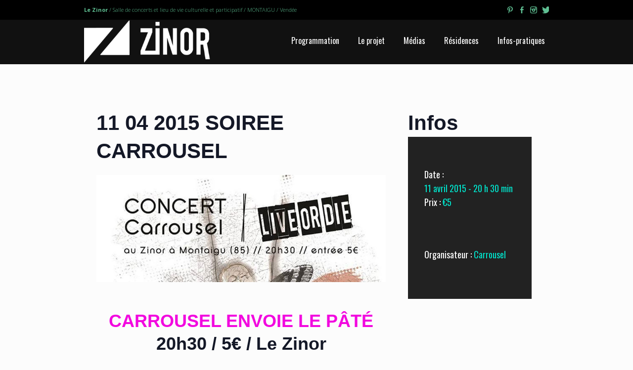

--- FILE ---
content_type: text/html; charset=UTF-8
request_url: https://zinor.fr/a-faire/11-04-2015-soiree-carrousel/
body_size: 17537
content:
<!DOCTYPE html>
<!--[if IE 8]>
<html class="ie ie8" lang="fr-FR">
<![endif]-->
<!--[if !(IE 8)]><!-->
<html lang="fr-FR" class="cmsms_html">
<!--<![endif]-->
<head>
<meta charset="UTF-8" />
<meta name="viewport" content="width=device-width, initial-scale=1, maximum-scale=1" />
<link rel="profile" href="http://gmpg.org/xfn/11" />
<link rel="pingback" href="https://zinor.fr/xmlrpc.php" />

<title>11 04 2015 SOIREE CARROUSEL &#8211; Zinor / Collectif Icroacoa Montaigu</title>
<link rel='stylesheet' id='tec-variables-skeleton-css' href='https://zinor.fr/wp-content/plugins/event-tickets/common/src/resources/css/variables-skeleton.min.css?ver=6.5.1.1' type='text/css' media='all' />
<link rel='stylesheet' id='tribe-common-skeleton-style-css' href='https://zinor.fr/wp-content/plugins/event-tickets/common/src/resources/css/common-skeleton.min.css?ver=6.5.1.1' type='text/css' media='all' />
<link rel='stylesheet' id='tribe-events-views-v2-bootstrap-datepicker-styles-css' href='https://zinor.fr/wp-content/plugins/the-events-calendar/vendor/bootstrap-datepicker/css/bootstrap-datepicker.standalone.min.css?ver=6.10.1.1' type='text/css' media='all' />
<link rel='stylesheet' id='tribe-tooltipster-css-css' href='https://zinor.fr/wp-content/plugins/event-tickets/common/vendor/tooltipster/tooltipster.bundle.min.css?ver=6.5.1.1' type='text/css' media='all' />
<link rel='stylesheet' id='tribe-events-views-v2-skeleton-css' href='https://zinor.fr/wp-content/plugins/the-events-calendar/src/resources/css/views-skeleton.min.css?ver=6.10.1.1' type='text/css' media='all' />
<link rel='stylesheet' id='tec-variables-full-css' href='https://zinor.fr/wp-content/plugins/event-tickets/common/src/resources/css/variables-full.min.css?ver=6.5.1.1' type='text/css' media='all' />
<link rel='stylesheet' id='tribe-common-full-style-css' href='https://zinor.fr/wp-content/plugins/event-tickets/common/src/resources/css/common-full.min.css?ver=6.5.1.1' type='text/css' media='all' />
<link rel='stylesheet' id='tribe-events-views-v2-full-css' href='https://zinor.fr/wp-content/plugins/the-events-calendar/src/resources/css/views-full.min.css?ver=6.10.1.1' type='text/css' media='all' />
<link rel='stylesheet' id='tribe-events-views-v2-print-css' href='https://zinor.fr/wp-content/plugins/the-events-calendar/src/resources/css/views-print.min.css?ver=6.10.1.1' type='text/css' media='print' />
<meta name='robots' content='max-image-preview:large' />
<link rel='dns-prefetch' href='//fonts.googleapis.com' />
<link rel="alternate" type="application/rss+xml" title="Zinor / Collectif Icroacoa Montaigu &raquo; Flux" href="https://zinor.fr/feed/" />
<link rel="alternate" type="application/rss+xml" title="Zinor / Collectif Icroacoa Montaigu &raquo; Flux des commentaires" href="https://zinor.fr/comments/feed/" />
<link rel="alternate" type="text/calendar" title="Zinor / Collectif Icroacoa Montaigu &raquo; Flux iCal" href="https://zinor.fr/concert-spectacle/?ical=1" />
<script type="text/javascript">
/* <![CDATA[ */
window._wpemojiSettings = {"baseUrl":"https:\/\/s.w.org\/images\/core\/emoji\/15.0.3\/72x72\/","ext":".png","svgUrl":"https:\/\/s.w.org\/images\/core\/emoji\/15.0.3\/svg\/","svgExt":".svg","source":{"concatemoji":"https:\/\/zinor.fr\/wp-includes\/js\/wp-emoji-release.min.js?ver=6.7"}};
/*! This file is auto-generated */
!function(i,n){var o,s,e;function c(e){try{var t={supportTests:e,timestamp:(new Date).valueOf()};sessionStorage.setItem(o,JSON.stringify(t))}catch(e){}}function p(e,t,n){e.clearRect(0,0,e.canvas.width,e.canvas.height),e.fillText(t,0,0);var t=new Uint32Array(e.getImageData(0,0,e.canvas.width,e.canvas.height).data),r=(e.clearRect(0,0,e.canvas.width,e.canvas.height),e.fillText(n,0,0),new Uint32Array(e.getImageData(0,0,e.canvas.width,e.canvas.height).data));return t.every(function(e,t){return e===r[t]})}function u(e,t,n){switch(t){case"flag":return n(e,"\ud83c\udff3\ufe0f\u200d\u26a7\ufe0f","\ud83c\udff3\ufe0f\u200b\u26a7\ufe0f")?!1:!n(e,"\ud83c\uddfa\ud83c\uddf3","\ud83c\uddfa\u200b\ud83c\uddf3")&&!n(e,"\ud83c\udff4\udb40\udc67\udb40\udc62\udb40\udc65\udb40\udc6e\udb40\udc67\udb40\udc7f","\ud83c\udff4\u200b\udb40\udc67\u200b\udb40\udc62\u200b\udb40\udc65\u200b\udb40\udc6e\u200b\udb40\udc67\u200b\udb40\udc7f");case"emoji":return!n(e,"\ud83d\udc26\u200d\u2b1b","\ud83d\udc26\u200b\u2b1b")}return!1}function f(e,t,n){var r="undefined"!=typeof WorkerGlobalScope&&self instanceof WorkerGlobalScope?new OffscreenCanvas(300,150):i.createElement("canvas"),a=r.getContext("2d",{willReadFrequently:!0}),o=(a.textBaseline="top",a.font="600 32px Arial",{});return e.forEach(function(e){o[e]=t(a,e,n)}),o}function t(e){var t=i.createElement("script");t.src=e,t.defer=!0,i.head.appendChild(t)}"undefined"!=typeof Promise&&(o="wpEmojiSettingsSupports",s=["flag","emoji"],n.supports={everything:!0,everythingExceptFlag:!0},e=new Promise(function(e){i.addEventListener("DOMContentLoaded",e,{once:!0})}),new Promise(function(t){var n=function(){try{var e=JSON.parse(sessionStorage.getItem(o));if("object"==typeof e&&"number"==typeof e.timestamp&&(new Date).valueOf()<e.timestamp+604800&&"object"==typeof e.supportTests)return e.supportTests}catch(e){}return null}();if(!n){if("undefined"!=typeof Worker&&"undefined"!=typeof OffscreenCanvas&&"undefined"!=typeof URL&&URL.createObjectURL&&"undefined"!=typeof Blob)try{var e="postMessage("+f.toString()+"("+[JSON.stringify(s),u.toString(),p.toString()].join(",")+"));",r=new Blob([e],{type:"text/javascript"}),a=new Worker(URL.createObjectURL(r),{name:"wpTestEmojiSupports"});return void(a.onmessage=function(e){c(n=e.data),a.terminate(),t(n)})}catch(e){}c(n=f(s,u,p))}t(n)}).then(function(e){for(var t in e)n.supports[t]=e[t],n.supports.everything=n.supports.everything&&n.supports[t],"flag"!==t&&(n.supports.everythingExceptFlag=n.supports.everythingExceptFlag&&n.supports[t]);n.supports.everythingExceptFlag=n.supports.everythingExceptFlag&&!n.supports.flag,n.DOMReady=!1,n.readyCallback=function(){n.DOMReady=!0}}).then(function(){return e}).then(function(){var e;n.supports.everything||(n.readyCallback(),(e=n.source||{}).concatemoji?t(e.concatemoji):e.wpemoji&&e.twemoji&&(t(e.twemoji),t(e.wpemoji)))}))}((window,document),window._wpemojiSettings);
/* ]]> */
</script>
<link rel='stylesheet' id='event-tickets-tickets-rsvp-css-css' href='https://zinor.fr/wp-content/plugins/event-tickets/src/resources/css/rsvp-v1.min.css?ver=5.19.1.2' type='text/css' media='all' />
<link rel='stylesheet' id='dashicons-css' href='https://zinor.fr/wp-includes/css/dashicons.min.css?ver=6.7' type='text/css' media='all' />
<link rel='stylesheet' id='event-tickets-tickets-css-css' href='https://zinor.fr/wp-content/plugins/event-tickets/src/resources/css/tickets.min.css?ver=5.19.1.2' type='text/css' media='all' />
<link rel='stylesheet' id='tribe-events-v2-single-skeleton-css' href='https://zinor.fr/wp-content/plugins/the-events-calendar/src/resources/css/tribe-events-single-skeleton.min.css?ver=6.10.1.1' type='text/css' media='all' />
<link rel='stylesheet' id='tribe-events-v2-single-skeleton-full-css' href='https://zinor.fr/wp-content/plugins/the-events-calendar/src/resources/css/tribe-events-single-full.min.css?ver=6.10.1.1' type='text/css' media='all' />
<style id='wp-emoji-styles-inline-css' type='text/css'>

	img.wp-smiley, img.emoji {
		display: inline !important;
		border: none !important;
		box-shadow: none !important;
		height: 1em !important;
		width: 1em !important;
		margin: 0 0.07em !important;
		vertical-align: -0.1em !important;
		background: none !important;
		padding: 0 !important;
	}
</style>
<link rel='stylesheet' id='wp-block-library-css' href='https://zinor.fr/wp-includes/css/dist/block-library/style.min.css?ver=6.7' type='text/css' media='all' />
<link rel='stylesheet' id='pdfemb-gutenberg-block-backend-js-css' href='https://zinor.fr/wp-content/plugins/pdf-embedder/css/pdfemb-blocks.css?ver=6.7' type='text/css' media='all' />
<style id='classic-theme-styles-inline-css' type='text/css'>
/*! This file is auto-generated */
.wp-block-button__link{color:#fff;background-color:#32373c;border-radius:9999px;box-shadow:none;text-decoration:none;padding:calc(.667em + 2px) calc(1.333em + 2px);font-size:1.125em}.wp-block-file__button{background:#32373c;color:#fff;text-decoration:none}
</style>
<style id='global-styles-inline-css' type='text/css'>
:root{--wp--preset--aspect-ratio--square: 1;--wp--preset--aspect-ratio--4-3: 4/3;--wp--preset--aspect-ratio--3-4: 3/4;--wp--preset--aspect-ratio--3-2: 3/2;--wp--preset--aspect-ratio--2-3: 2/3;--wp--preset--aspect-ratio--16-9: 16/9;--wp--preset--aspect-ratio--9-16: 9/16;--wp--preset--color--black: #000000;--wp--preset--color--cyan-bluish-gray: #abb8c3;--wp--preset--color--white: #ffffff;--wp--preset--color--pale-pink: #f78da7;--wp--preset--color--vivid-red: #cf2e2e;--wp--preset--color--luminous-vivid-orange: #ff6900;--wp--preset--color--luminous-vivid-amber: #fcb900;--wp--preset--color--light-green-cyan: #7bdcb5;--wp--preset--color--vivid-green-cyan: #00d084;--wp--preset--color--pale-cyan-blue: #8ed1fc;--wp--preset--color--vivid-cyan-blue: #0693e3;--wp--preset--color--vivid-purple: #9b51e0;--wp--preset--gradient--vivid-cyan-blue-to-vivid-purple: linear-gradient(135deg,rgba(6,147,227,1) 0%,rgb(155,81,224) 100%);--wp--preset--gradient--light-green-cyan-to-vivid-green-cyan: linear-gradient(135deg,rgb(122,220,180) 0%,rgb(0,208,130) 100%);--wp--preset--gradient--luminous-vivid-amber-to-luminous-vivid-orange: linear-gradient(135deg,rgba(252,185,0,1) 0%,rgba(255,105,0,1) 100%);--wp--preset--gradient--luminous-vivid-orange-to-vivid-red: linear-gradient(135deg,rgba(255,105,0,1) 0%,rgb(207,46,46) 100%);--wp--preset--gradient--very-light-gray-to-cyan-bluish-gray: linear-gradient(135deg,rgb(238,238,238) 0%,rgb(169,184,195) 100%);--wp--preset--gradient--cool-to-warm-spectrum: linear-gradient(135deg,rgb(74,234,220) 0%,rgb(151,120,209) 20%,rgb(207,42,186) 40%,rgb(238,44,130) 60%,rgb(251,105,98) 80%,rgb(254,248,76) 100%);--wp--preset--gradient--blush-light-purple: linear-gradient(135deg,rgb(255,206,236) 0%,rgb(152,150,240) 100%);--wp--preset--gradient--blush-bordeaux: linear-gradient(135deg,rgb(254,205,165) 0%,rgb(254,45,45) 50%,rgb(107,0,62) 100%);--wp--preset--gradient--luminous-dusk: linear-gradient(135deg,rgb(255,203,112) 0%,rgb(199,81,192) 50%,rgb(65,88,208) 100%);--wp--preset--gradient--pale-ocean: linear-gradient(135deg,rgb(255,245,203) 0%,rgb(182,227,212) 50%,rgb(51,167,181) 100%);--wp--preset--gradient--electric-grass: linear-gradient(135deg,rgb(202,248,128) 0%,rgb(113,206,126) 100%);--wp--preset--gradient--midnight: linear-gradient(135deg,rgb(2,3,129) 0%,rgb(40,116,252) 100%);--wp--preset--font-size--small: 13px;--wp--preset--font-size--medium: 20px;--wp--preset--font-size--large: 36px;--wp--preset--font-size--x-large: 42px;--wp--preset--font-family--inter: "Inter", sans-serif;--wp--preset--font-family--cardo: Cardo;--wp--preset--spacing--20: 0.44rem;--wp--preset--spacing--30: 0.67rem;--wp--preset--spacing--40: 1rem;--wp--preset--spacing--50: 1.5rem;--wp--preset--spacing--60: 2.25rem;--wp--preset--spacing--70: 3.38rem;--wp--preset--spacing--80: 5.06rem;--wp--preset--shadow--natural: 6px 6px 9px rgba(0, 0, 0, 0.2);--wp--preset--shadow--deep: 12px 12px 50px rgba(0, 0, 0, 0.4);--wp--preset--shadow--sharp: 6px 6px 0px rgba(0, 0, 0, 0.2);--wp--preset--shadow--outlined: 6px 6px 0px -3px rgba(255, 255, 255, 1), 6px 6px rgba(0, 0, 0, 1);--wp--preset--shadow--crisp: 6px 6px 0px rgba(0, 0, 0, 1);}:where(.is-layout-flex){gap: 0.5em;}:where(.is-layout-grid){gap: 0.5em;}body .is-layout-flex{display: flex;}.is-layout-flex{flex-wrap: wrap;align-items: center;}.is-layout-flex > :is(*, div){margin: 0;}body .is-layout-grid{display: grid;}.is-layout-grid > :is(*, div){margin: 0;}:where(.wp-block-columns.is-layout-flex){gap: 2em;}:where(.wp-block-columns.is-layout-grid){gap: 2em;}:where(.wp-block-post-template.is-layout-flex){gap: 1.25em;}:where(.wp-block-post-template.is-layout-grid){gap: 1.25em;}.has-black-color{color: var(--wp--preset--color--black) !important;}.has-cyan-bluish-gray-color{color: var(--wp--preset--color--cyan-bluish-gray) !important;}.has-white-color{color: var(--wp--preset--color--white) !important;}.has-pale-pink-color{color: var(--wp--preset--color--pale-pink) !important;}.has-vivid-red-color{color: var(--wp--preset--color--vivid-red) !important;}.has-luminous-vivid-orange-color{color: var(--wp--preset--color--luminous-vivid-orange) !important;}.has-luminous-vivid-amber-color{color: var(--wp--preset--color--luminous-vivid-amber) !important;}.has-light-green-cyan-color{color: var(--wp--preset--color--light-green-cyan) !important;}.has-vivid-green-cyan-color{color: var(--wp--preset--color--vivid-green-cyan) !important;}.has-pale-cyan-blue-color{color: var(--wp--preset--color--pale-cyan-blue) !important;}.has-vivid-cyan-blue-color{color: var(--wp--preset--color--vivid-cyan-blue) !important;}.has-vivid-purple-color{color: var(--wp--preset--color--vivid-purple) !important;}.has-black-background-color{background-color: var(--wp--preset--color--black) !important;}.has-cyan-bluish-gray-background-color{background-color: var(--wp--preset--color--cyan-bluish-gray) !important;}.has-white-background-color{background-color: var(--wp--preset--color--white) !important;}.has-pale-pink-background-color{background-color: var(--wp--preset--color--pale-pink) !important;}.has-vivid-red-background-color{background-color: var(--wp--preset--color--vivid-red) !important;}.has-luminous-vivid-orange-background-color{background-color: var(--wp--preset--color--luminous-vivid-orange) !important;}.has-luminous-vivid-amber-background-color{background-color: var(--wp--preset--color--luminous-vivid-amber) !important;}.has-light-green-cyan-background-color{background-color: var(--wp--preset--color--light-green-cyan) !important;}.has-vivid-green-cyan-background-color{background-color: var(--wp--preset--color--vivid-green-cyan) !important;}.has-pale-cyan-blue-background-color{background-color: var(--wp--preset--color--pale-cyan-blue) !important;}.has-vivid-cyan-blue-background-color{background-color: var(--wp--preset--color--vivid-cyan-blue) !important;}.has-vivid-purple-background-color{background-color: var(--wp--preset--color--vivid-purple) !important;}.has-black-border-color{border-color: var(--wp--preset--color--black) !important;}.has-cyan-bluish-gray-border-color{border-color: var(--wp--preset--color--cyan-bluish-gray) !important;}.has-white-border-color{border-color: var(--wp--preset--color--white) !important;}.has-pale-pink-border-color{border-color: var(--wp--preset--color--pale-pink) !important;}.has-vivid-red-border-color{border-color: var(--wp--preset--color--vivid-red) !important;}.has-luminous-vivid-orange-border-color{border-color: var(--wp--preset--color--luminous-vivid-orange) !important;}.has-luminous-vivid-amber-border-color{border-color: var(--wp--preset--color--luminous-vivid-amber) !important;}.has-light-green-cyan-border-color{border-color: var(--wp--preset--color--light-green-cyan) !important;}.has-vivid-green-cyan-border-color{border-color: var(--wp--preset--color--vivid-green-cyan) !important;}.has-pale-cyan-blue-border-color{border-color: var(--wp--preset--color--pale-cyan-blue) !important;}.has-vivid-cyan-blue-border-color{border-color: var(--wp--preset--color--vivid-cyan-blue) !important;}.has-vivid-purple-border-color{border-color: var(--wp--preset--color--vivid-purple) !important;}.has-vivid-cyan-blue-to-vivid-purple-gradient-background{background: var(--wp--preset--gradient--vivid-cyan-blue-to-vivid-purple) !important;}.has-light-green-cyan-to-vivid-green-cyan-gradient-background{background: var(--wp--preset--gradient--light-green-cyan-to-vivid-green-cyan) !important;}.has-luminous-vivid-amber-to-luminous-vivid-orange-gradient-background{background: var(--wp--preset--gradient--luminous-vivid-amber-to-luminous-vivid-orange) !important;}.has-luminous-vivid-orange-to-vivid-red-gradient-background{background: var(--wp--preset--gradient--luminous-vivid-orange-to-vivid-red) !important;}.has-very-light-gray-to-cyan-bluish-gray-gradient-background{background: var(--wp--preset--gradient--very-light-gray-to-cyan-bluish-gray) !important;}.has-cool-to-warm-spectrum-gradient-background{background: var(--wp--preset--gradient--cool-to-warm-spectrum) !important;}.has-blush-light-purple-gradient-background{background: var(--wp--preset--gradient--blush-light-purple) !important;}.has-blush-bordeaux-gradient-background{background: var(--wp--preset--gradient--blush-bordeaux) !important;}.has-luminous-dusk-gradient-background{background: var(--wp--preset--gradient--luminous-dusk) !important;}.has-pale-ocean-gradient-background{background: var(--wp--preset--gradient--pale-ocean) !important;}.has-electric-grass-gradient-background{background: var(--wp--preset--gradient--electric-grass) !important;}.has-midnight-gradient-background{background: var(--wp--preset--gradient--midnight) !important;}.has-small-font-size{font-size: var(--wp--preset--font-size--small) !important;}.has-medium-font-size{font-size: var(--wp--preset--font-size--medium) !important;}.has-large-font-size{font-size: var(--wp--preset--font-size--large) !important;}.has-x-large-font-size{font-size: var(--wp--preset--font-size--x-large) !important;}
:where(.wp-block-post-template.is-layout-flex){gap: 1.25em;}:where(.wp-block-post-template.is-layout-grid){gap: 1.25em;}
:where(.wp-block-columns.is-layout-flex){gap: 2em;}:where(.wp-block-columns.is-layout-grid){gap: 2em;}
:root :where(.wp-block-pullquote){font-size: 1.5em;line-height: 1.6;}
</style>
<link rel='stylesheet' id='contact-form-7-css' href='https://zinor.fr/wp-content/plugins/contact-form-7/includes/css/styles.css?ver=5.1.4' type='text/css' media='all' />
<link rel='stylesheet' id='encyclopedia-css' href='https://zinor.fr/wp-content/plugins/encyclopedia-lexicon-glossary-wiki-dictionary/assets/css/encyclopedia.css?ver=6.7' type='text/css' media='all' />
<link rel='stylesheet' id='encyclopedia-tooltips-css' href='https://zinor.fr/wp-content/plugins/encyclopedia-lexicon-glossary-wiki-dictionary/assets/css/tooltips.css?ver=6.7' type='text/css' media='all' />
<style id='woocommerce-inline-inline-css' type='text/css'>
.woocommerce form .form-row .required { visibility: visible; }
</style>
<link rel='stylesheet' id='brands-styles-css' href='https://zinor.fr/wp-content/plugins/woocommerce/assets/css/brands.css?ver=9.6.2' type='text/css' media='all' />
<link rel='stylesheet' id='parent-style-css' href='https://zinor.fr/wp-content/themes/music-band/style.css?ver=6.7' type='text/css' media='all' />
<link rel='stylesheet' id='child-style-css' href='https://zinor.fr/wp-content/themes/zinor/style.css?ver=6.7' type='text/css' media='all' />
<link rel='stylesheet' id='theme-style-css' href='https://zinor.fr/wp-content/themes/zinor/style.css?ver=1.0.0' type='text/css' media='screen, print' />
<link rel='stylesheet' id='theme-adapt-css' href='https://zinor.fr/wp-content/themes/music-band/css/adaptive.css?ver=1.0.0' type='text/css' media='screen, print' />
<link rel='stylesheet' id='theme-retina-css' href='https://zinor.fr/wp-content/themes/music-band/css/retina.css?ver=1.0.0' type='text/css' media='screen' />
<link rel='stylesheet' id='theme-icons-css' href='https://zinor.fr/wp-content/themes/music-band/css/fontello.css?ver=1.0.0' type='text/css' media='screen' />
<link rel='stylesheet' id='animate-css' href='https://zinor.fr/wp-content/themes/music-band/css/animate.css?ver=1.0.0' type='text/css' media='screen' />
<link rel='stylesheet' id='theme-cmsms-woo-style-css' href='https://zinor.fr/wp-content/themes/music-band/css/cmsms-woo-style.css?ver=1.0.0' type='text/css' media='screen' />
<link rel='stylesheet' id='theme-cmsms-woo-adaptive-css' href='https://zinor.fr/wp-content/themes/music-band/css/cmsms-woo-adaptive.css?ver=1.0.0' type='text/css' media='screen' />
<link rel='stylesheet' id='theme-cmsms-events-style-css' href='https://zinor.fr/wp-content/themes/music-band/css/cmsms-events-style.css?ver=1.0.0' type='text/css' media='screen' />
<link rel='stylesheet' id='theme-cmsms-events-adaptive-css' href='https://zinor.fr/wp-content/themes/music-band/css/cmsms-events-adaptive.css?ver=1.0.0' type='text/css' media='screen' />
<link rel='stylesheet' id='ilightbox-css' href='https://zinor.fr/wp-content/themes/music-band/css/ilightbox.css?ver=2.2.0' type='text/css' media='screen' />
<link rel='stylesheet' id='ilightbox-skin-dark-css' href='https://zinor.fr/wp-content/themes/music-band/css/ilightbox-skins/dark-skin.css?ver=2.2.0' type='text/css' media='screen' />
<link rel='stylesheet' id='icons-css' href='https://zinor.fr/wp-content/themes/music-band/css/icons.css?ver=1.0.0' type='text/css' media='screen' />
<link rel='stylesheet' id='music-css' href='https://zinor.fr/wp-content/themes/music-band/css/jplayer.cmsms.music.css?ver=1.0.0' type='text/css' media='screen' />
<link rel='stylesheet' id='theme-fonts-schemes-css' href='https://zinor.fr/wp-content/uploads/cmsms_styles/music-band.css?ver=1.0.0' type='text/css' media='screen' />
<!--[if lt IE 9]>
<link rel='stylesheet' id='theme-ie-css' href='https://zinor.fr/wp-content/themes/music-band/css/ie.css?ver=1.0.0' type='text/css' media='screen' />
<![endif]-->
<link rel='stylesheet' id='cmsms-google-fonts-css' href='//fonts.googleapis.com/css?family=Inconsolata%3A400%2C700%7COpen+Sans%3A300%2C300italic%2C400%2C400italic%2C700%2C700italic%7COswald%3A300%2C400%2C700&#038;ver=6.7' type='text/css' media='all' />
<link rel='stylesheet' id='event-tickets-rsvp-css' href='https://zinor.fr/wp-content/plugins/event-tickets/src/resources/css/rsvp.min.css?ver=5.19.1.2' type='text/css' media='all' />
<link rel='stylesheet' id='teccc_stylesheet-css' href='https://zinor.fr/wp-content/uploads/teccc_62005ca892b30672f1ee11588a1ade77.min.css?ver=6.3.0' type='text/css' media='all' />
<script type="text/javascript" id="jquery-core-js-extra">
/* <![CDATA[ */
var eazydocs_local_object = {"ajaxurl":"https:\/\/zinor.fr\/wp-admin\/admin-ajax.php","EAZYDOCS_FRONT_CSS":"https:\/\/zinor.fr\/wp-content\/plugins\/eazydocs\/assets\/css\/frontend","nonce":"35f0632991","is_doc_ajax":"","ezd_layout_container":"ezd-container ezd-custom-container"};
/* ]]> */
</script>
<script type="text/javascript" src="https://zinor.fr/wp-includes/js/jquery/jquery.min.js?ver=3.7.1" id="jquery-core-js"></script>
<script type="text/javascript" src="https://zinor.fr/wp-includes/js/jquery/jquery-migrate.min.js?ver=3.4.1" id="jquery-migrate-js"></script>
<script type="text/javascript" src="https://zinor.fr/wp-content/plugins/event-tickets/common/src/resources/js/tribe-common.min.js?ver=6.5.1.1" id="tribe-common-js"></script>
<script type="text/javascript" src="https://zinor.fr/wp-content/plugins/the-events-calendar/src/resources/js/views/breakpoints.min.js?ver=6.10.1.1" id="tribe-events-views-v2-breakpoints-js"></script>
<script type="text/javascript" src="https://zinor.fr/wp-content/plugins/woocommerce/assets/js/jquery-blockui/jquery.blockUI.min.js?ver=2.7.0-wc.9.6.2" id="jquery-blockui-js" defer="defer" data-wp-strategy="defer"></script>
<script type="text/javascript" id="wc-add-to-cart-js-extra">
/* <![CDATA[ */
var wc_add_to_cart_params = {"ajax_url":"\/wp-admin\/admin-ajax.php","wc_ajax_url":"\/?wc-ajax=%%endpoint%%","i18n_view_cart":"View cart","cart_url":"https:\/\/zinor.fr\/cart\/","is_cart":"","cart_redirect_after_add":"no"};
/* ]]> */
</script>
<script type="text/javascript" src="https://zinor.fr/wp-content/plugins/woocommerce/assets/js/frontend/add-to-cart.min.js?ver=9.6.2" id="wc-add-to-cart-js" defer="defer" data-wp-strategy="defer"></script>
<script type="text/javascript" src="https://zinor.fr/wp-content/plugins/woocommerce/assets/js/js-cookie/js.cookie.min.js?ver=2.1.4-wc.9.6.2" id="js-cookie-js" defer="defer" data-wp-strategy="defer"></script>
<script type="text/javascript" id="woocommerce-js-extra">
/* <![CDATA[ */
var woocommerce_params = {"ajax_url":"\/wp-admin\/admin-ajax.php","wc_ajax_url":"\/?wc-ajax=%%endpoint%%"};
/* ]]> */
</script>
<script type="text/javascript" src="https://zinor.fr/wp-content/plugins/woocommerce/assets/js/frontend/woocommerce.min.js?ver=9.6.2" id="woocommerce-js" defer="defer" data-wp-strategy="defer"></script>
<script type="text/javascript" src="https://zinor.fr/wp-content/themes/music-band/js/less.min.js?ver=2.0.0" id="less-js"></script>
<script type="text/javascript" src="https://zinor.fr/wp-content/themes/music-band/js/jsLibraries.min.js?ver=1.0.0" id="libs-js"></script>
<script type="text/javascript" src="https://zinor.fr/wp-content/themes/music-band/js/jquery.iLightBox.min.js?ver=2.2.0" id="iLightBox-js"></script>
<link rel="https://api.w.org/" href="https://zinor.fr/wp-json/" /><link rel="alternate" title="JSON" type="application/json" href="https://zinor.fr/wp-json/wp/v2/tribe_events/7939" /><link rel="EditURI" type="application/rsd+xml" title="RSD" href="https://zinor.fr/xmlrpc.php?rsd" />
<meta name="generator" content="WordPress 6.7" />
<meta name="generator" content="WooCommerce 9.6.2" />
<link rel='shortlink' href='https://zinor.fr/?p=7939' />
<link rel="alternate" title="oEmbed (JSON)" type="application/json+oembed" href="https://zinor.fr/wp-json/oembed/1.0/embed?url=https%3A%2F%2Fzinor.fr%2Fa-faire%2F11-04-2015-soiree-carrousel%2F" />
<link rel="alternate" title="oEmbed (XML)" type="text/xml+oembed" href="https://zinor.fr/wp-json/oembed/1.0/embed?url=https%3A%2F%2Fzinor.fr%2Fa-faire%2F11-04-2015-soiree-carrousel%2F&#038;format=xml" />
<meta name="et-api-version" content="v1"><meta name="et-api-origin" content="https://zinor.fr"><link rel="https://theeventscalendar.com/" href="https://zinor.fr/wp-json/tribe/tickets/v1/" /><meta name="tec-api-version" content="v1"><meta name="tec-api-origin" content="https://zinor.fr"><link rel="alternate" href="https://zinor.fr/wp-json/tribe/events/v1/events/7939" />  
  <!-- Global site tag (gtag.js) - Google Analytics -->
  <!-- (Please see http://codex.wordpress.org/Child_Themes#How_to_Create_a_Child_Theme) -->
	<script async src="https://www.googletagmanager.com/gtag/js?id=G-12QW0HHLX8"></script>
	<script>
	  window.dataLayer = window.dataLayer || [];
	  function gtag(){dataLayer.push(arguments);}
	  gtag('js', new Date());

	  gtag('config', 'G-12QW0HHLX8');
	</script>

  <style type="text/css">
	.header_top,
	.header_top_outer,
	.header_top_inner, 
	.header_top_aligner, 
	.header_top_donation_but {
		height : 40px;
	}
	
	.header_mid,
	.header_mid_outer,
	.header_mid .header_mid_inner,
	.header_mid .header_mid_inner .search_wrap_inner,
	.header_mid_inner .search_wrap.search_opened .search_wrap_inner .search_bar_wrap p,
	.header_mid .header_mid_inner .header_donation_but_wrap_inner,
	.header_mid .header_mid_inner .slogan_wrap_inner,
	.header_mid .header_mid_inner .social_wrap_inner,
	.header_mid .header_mid_inner nav > div > ul,
	.header_mid .header_mid_inner nav > div > ul > li,
	.header_mid .header_mid_inner .logo,
	.header_mid .header_mid_inner .resp_nav_wrap_inner {
		height : 90px;
	}
	
	.header_bot,
	.header_bot_outer,
	.header_bot .header_bot_inner nav > div > ul,
	.header_bot .header_bot_inner nav > div > ul > li {
		height : 50px;
	}
	
	#page .header_mid .header_mid_inner nav > div > ul > li:hover > a:after {
		height : 45px;
	}
	
	#page .header_bot .header_bot_inner nav > div > ul > li:hover > a:after {
		height : 25px;
	}
	
	.header_mid_inner .search_wrap.search_opened .search_bar_wrap p {
		height : 50px;
	}
	
	html #page .header_mid.header_mid_scroll .header_mid_inner .search_wrap.search_opened,
	html #page .header_mid.header_mid_scroll .header_mid_inner .search_wrap.search_opened .search_bar_wrap p {
		height : 60px;
		top:0;
	}
	
	html #page.enable_header_bottom .header_mid.header_mid_scroll .header_mid_inner .search_wrap.search_opened,
	html #page.enable_header_bottom .header_mid.header_mid_scroll .header_mid_inner .search_wrap.search_opened .search_bar_wrap p {
		height : 110px;
		top:0;
	}
	
	#page.cmsms_heading_after_header #middle, 
	#page.cmsms_heading_under_header #middle .headline .headline_outer {
		padding-top : 90px;
	}
	
	/* Start Open Search in Header Middle */
	/* Enable Header Top */
	#page.enable_header_top .header_mid_inner .search_wrap.search_opened,
	#page.enable_header_top .header_mid_inner .search_wrap.search_opened p {
		height : 130px;
	}
	
	#page.enable_header_top .header_mid_inner .search_wrap.search_opened {
		top : -40px;
	}
	
	/* Enable Header Bottom */
	#page.enable_header_bottom .header_mid_inner .search_wrap.search_opened,
	#page.enable_header_bottom .header_mid_inner .search_wrap.search_opened p {
		height : 140px;
	}
	
	/* Enable Header Top and Bottom */
	#page.enable_header_top.enable_header_bottom .header_mid_inner .search_wrap.search_opened,
	#page.enable_header_top.enable_header_bottom .header_mid_inner .search_wrap.search_opened p {
		height : 180px;
	}
	/* Finish Open Search in Header Middle */
	
	#page.cmsms_heading_after_header.enable_header_top #middle, 
	#page.cmsms_heading_under_header.enable_header_top #middle .headline .headline_outer {
		padding-top : 130px;
	}
	
	#page.cmsms_heading_after_header.enable_header_bottom #middle, 
	#page.cmsms_heading_under_header.enable_header_bottom #middle .headline .headline_outer {
		padding-top : 140px;
	}
	
	#page.cmsms_heading_after_header.enable_header_top.enable_header_bottom #middle, 
	#page.cmsms_heading_under_header.enable_header_top.enable_header_bottom #middle .headline .headline_outer {
		padding-top : 180px;
	}
	
	#page.enable_admin_panel:not(.fixed_header) .cmsms_dynamic_cart {
		margin-top : 92px;
	}
	
	#page:not(.fixed_header) .cmsms_dynamic_cart {
		margin-top : 60px;
	}
	
	.cmsms_added_product_info {
		margin-top : 42px;
	}
	
	@media only screen and (max-width: 1024px) {
		.header_top,
		.header_top_outer,
		.header_top_inner,
		.header_top_aligner,
		.header_top_donation_but,
		.header_mid,
		.header_mid_outer,
		.header_mid .header_mid_inner,
		.header_mid .header_mid_inner nav > div > ul,
		.header_mid .header_mid_inner nav > div > ul > li,
		.header_mid .header_mid_inner nav > div > ul > li > a,
		.header_mid .header_mid_inner nav > div > ul > li > a > span.nav_bg_clr,
		.header_bot,
		.header_bot_outer,
		.header_bot .header_bot_inner nav > div > ul,
		.header_bot .header_bot_inner nav > div > ul > li,
		.header_bot .header_bot_inner nav > div > ul > li > a {
			height : auto !important;
		}
		
		#page.cmsms_heading_after_header #middle, 
		#page.cmsms_heading_under_header #middle .headline .headline_outer, 
		#page.cmsms_heading_after_header.enable_header_top #middle, 
		#page.cmsms_heading_under_header.enable_header_top #middle .headline .headline_outer, 
		#page.cmsms_heading_after_header.enable_header_bottom #middle, 
		#page.cmsms_heading_under_header.enable_header_bottom #middle .headline .headline_outer, 
		#page.cmsms_heading_after_header.enable_header_top.enable_header_bottom #middle, 
		#page.cmsms_heading_under_header.enable_header_top.enable_header_bottom #middle .headline .headline_outer {
			padding-top : 0 !important;
		}
	}
	
	@media only screen and (min-width: 1024px) and (max-width: 1200px) {
		.cmsms_dynamic_cart {
			margin-top : 119px !important;
		}
	}
	
	@media only screen and (max-width: 1024px) {
		.cmsms_dynamic_cart {
			margin-top : 20px !important;
			margin-bottom : 20px !important;
		}
	}

	#footer.cmsms_footer_default .footer_inner {
		min-height:395px;
	}
	
	.fixed_footer #main {
		margin-bottom:395px;
	}
</style>	<noscript><style>.woocommerce-product-gallery{ opacity: 1 !important; }</style></noscript>
	<script type="application/ld+json">
[{"@context":"http://schema.org","@type":"Event","name":"11 04 2015 SOIREE CARROUSEL","description":"&lt;p&gt;CARROUSEL\u00a0ENVOIE LE P\u00c2T\u00c9 20h30 / 5\u20ac / Le Zinor NINE ELEVEN (hardcore punk, Le Mans) Groupe DIY (Do It Yourself) hardcore punk du Mans. Premier album &quot;Use Your Disillusion&quot; sorti...&lt;/p&gt;\\n","image":"https://zinor.fr/wp-content/uploads/2015/03/Pgaeaccueil_110415.jpg","url":"https://zinor.fr/a-faire/11-04-2015-soiree-carrousel/","eventAttendanceMode":"https://schema.org/OfflineEventAttendanceMode","eventStatus":"https://schema.org/EventScheduled","startDate":"2015-04-11T20:30:00+00:00","endDate":"2015-04-11T20:30:00+00:00","organizer":{"@type":"Person","name":"Carrousel","description":"&lt;p&gt;L\u2019association CARROUSEL prend en charge un local de r\u00e9p\u00e9tition autog\u00e9r\u00e9 depuis 18 ans. Le pr\u00e9fabriqu\u00e9 accueille une quinzaine de groupes. Un endroit o\u00f9 vous pourrez exprimer vos talents les plus...&lt;/p&gt;\\n","url":"","telephone":"","email":"","sameAs":""},"offers":{"@type":"Offer","price":"5","priceCurrency":"EUR","url":"https://zinor.fr/a-faire/11-04-2015-soiree-carrousel/","category":"primary","availability":"inStock","validFrom":"1970-01-01T00:00:00+00:00"},"performer":"Organization"}]
</script><style class='wp-fonts-local' type='text/css'>
@font-face{font-family:Inter;font-style:normal;font-weight:300 900;font-display:fallback;src:url('https://zinor.fr/wp-content/plugins/woocommerce/assets/fonts/Inter-VariableFont_slnt,wght.woff2') format('woff2');font-stretch:normal;}
@font-face{font-family:Cardo;font-style:normal;font-weight:400;font-display:fallback;src:url('https://zinor.fr/wp-content/plugins/woocommerce/assets/fonts/cardo_normal_400.woff2') format('woff2');}
</style>
<style type="text/css">:root{--ezd_brand_color:#0866ff;}</style><link rel="icon" href="https://zinor.fr/wp-content/uploads/2019/09/cropped-Logo-Z-32x32.png" sizes="32x32" />
<link rel="icon" href="https://zinor.fr/wp-content/uploads/2019/09/cropped-Logo-Z-192x192.png" sizes="192x192" />
<link rel="apple-touch-icon" href="https://zinor.fr/wp-content/uploads/2019/09/cropped-Logo-Z-180x180.png" />
<meta name="msapplication-TileImage" content="https://zinor.fr/wp-content/uploads/2019/09/cropped-Logo-Z-270x270.png" />
</head>
<body class="tribe_events-template-default single single-tribe_events postid-7939 theme-music-band woocommerce-no-js tribe-events-page-template tribe-no-js tec-no-tickets-on-recurring tec-no-rsvp-on-recurring ezd-body-docs events-single tribe-events-style-full tribe-events-style-theme tribe-theme-music-band">
	
<!-- _________________________ Start Page _________________________ -->
<div id="page" class="chrome_only cmsms_liquid fixed_header enable_header_top cmsms_heading_under_header hfeed site">

<!-- _________________________ Start Main _________________________ -->
<div id="main">
	
<!-- _________________________ Start Header _________________________ -->
<header id="header">
			<div class="header_top" data-height="40">
			<div class="header_top_outer">
				<div class="header_top_inner">
				<div class="header_top_right"><div class="header_top_aligner"></div><div class="social_wrap">
<div class="social_wrap_inner">
<ul>
<li>
	<a href="https://fr.pinterest.com/lezinor/" class="cmsms-icon-pinterest-2" title="PinterestleZinor" target="_blank"></a></li>
<li>
	<a href="https://www.facebook.com/lezinor/?fref=ts" class="cmsms-icon-facebook-6" title="Facebook" target="_blank"></a></li>
<li>
	<a href="https://www.instagram.com/lezinor/" class="cmsms-icon-instagram-3" title="InstagramleZinor" target="_blank"></a></li>
<li>
	<a href="https://twitter.com/Le_Zinor" class="cmsms-icon-twitter-5" title="Twitter" target="_blank"></a></li>
</ul></div></div></div><div class="header_top_left"><div class="header_top_aligner"></div><div class="meta_wrap"><b>Le Zinor</b> / Salle de concerts et lieu de vie culturelle et participatif / MONTAIGU / Vendée</div></div>					<div class="cl"></div>
				</div>
			</div>
			<div class="header_top_but closed">
				<span class="cmsms_theme_icon_slide_bottom">
					<span></span>
				</span>
			</div>
		</div>
		<div class="header_mid" data-height="90">
		<div class="header_mid_outer">
			<div class="header_mid_inner">
			
				<div class="logo_wrap">
<style type="text/css">
	.header_mid .header_mid_inner .logo_wrap {
		width : 255px;
	}
</style>
<a href="https://zinor.fr/" title="Zinor / Collectif Icroacoa Montaigu" class="logo">
	<img src="https://zinor.fr/wp-content/uploads/2016/08/le-zinor-salle-de-concert-montaigu-vendee_1.png" alt="Zinor / Collectif Icroacoa Montaigu" />
<style type="text/css">
	.header_mid_inner .logo .logo_retina {
		width : 177.5px;
	}
</style>
<img class="logo_retina" src="https://zinor.fr/wp-content/uploads/2016/08/le-zinor-salle-de-concert-montaigu-vendee_1.png" alt="Zinor / Collectif Icroacoa Montaigu" width="177.5" height="62.5" /></a>
</div>
				
				<div class="cmsms_dynamic_cart"><a href="javascript:void(0);" class="cmsms_dynamic_cart_button cmsms_theme_icon_basket"><span class="cmsms_theme_icon_basket_visible"></span></a><div class="widget_shopping_cart_content"></div></div>					<div class="resp_nav_wrap">
						<div class="resp_nav_wrap_inner">
							<div class="resp_nav_content">
								<a class="responsive_nav cmsms_theme_icon_resp_nav" href="javascript:void(0);"></a>
							</div>
						</div>
					</div>
					
					<!-- _________________________ Start Navigation _________________________ -->
					<nav role="navigation">
						<div class="menu-icroacoa-container"><ul id="navigation" class="navigation"><li id="menu-item-54" class="menu-item menu-item-type-custom menu-item-object-custom menu-item-home menu-item-has-children menu-item-54 menu-item-depth-0"><a title="Salle de Concert en Vendée" href="http://zinor.fr/"><span class="nav_bg_clr"></span><span>Programmation <span>Concert Vendée</span></span></a>
<ul class="sub-menu">
	<li id="menu-item-8154" class="menu-item menu-item-type-taxonomy menu-item-object-tribe_events_cat current-tribe_events-ancestor current-menu-parent current-tribe_events-parent menu-item-8154 menu-item-depth-1"><a title="Concerts 85 Au ZINOR" href="https://zinor.fr/concert-spectacle/categorie/au-zinor/"><span>Au Zinor <span> Concerts 85</span></span></a>	</li>
	<li id="menu-item-8155" class="menu-item menu-item-type-taxonomy menu-item-object-tribe_events_cat menu-item-8155 menu-item-depth-1"><a title="Concerts pays de la loire hors ZINOR" href="https://zinor.fr/concert-spectacle/categorie/hors-zinor/"><span>Hors Zinor <span>Concerts pays de la loire</span></span></a>	</li>
	<li id="menu-item-8288" class="menu-item menu-item-type-post_type menu-item-object-page menu-item-8288 menu-item-depth-1"><a title="purs concerts qui déchirent" href="https://zinor.fr/archives-des-evenements-passes/"><span>Evènements passés</span></a>	</li>
</ul>
</li>
<li id="menu-item-58" class="menu-item menu-item-type-post_type menu-item-object-page menu-item-has-children menu-item-58 menu-item-depth-0"><a title="collectif culturel ICROACOA" href="https://zinor.fr/le-collectif-associatif-montacutain-icroacoa/"><span class="nav_bg_clr"></span><span>Le projet <span>culturel Icroacoa</span></span></a>
<ul class="sub-menu">
	<li id="menu-item-59" class="menu-item menu-item-type-post_type menu-item-object-page menu-item-59 menu-item-depth-1"><a title="associations terre de montaigu" href="https://zinor.fr/associations-du-collectif-icroacoa/"><span>Les Associations</span></a>	</li>
	<li id="menu-item-7394" class="menu-item menu-item-type-post_type menu-item-object-page menu-item-7394 menu-item-depth-1"><a href="https://zinor.fr/ouverture-zinor/"><span>Le Zinor</span></a>	</li>
	<li id="menu-item-7393" class="menu-item menu-item-type-post_type menu-item-object-page menu-item-7393 menu-item-depth-1"><a href="https://zinor.fr/le-collectif-associatif-montacutain-icroacoa/alternarchives/"><span>Alternarchives</span></a>	</li>
	<li id="menu-item-1710" class="menu-item menu-item-type-post_type menu-item-object-page menu-item-1710 menu-item-depth-1"><a href="https://zinor.fr/le-collectif-associatif-montacutain-icroacoa/partenaires/"><span>Les Partenaires</span></a>	</li>
	<li id="menu-item-13594" class="menu-item menu-item-type-post_type menu-item-object-page menu-item-13594 menu-item-depth-1"><a href="https://zinor.fr/le-collectif-associatif-montacutain-icroacoa/mecenes/"><span>Mécènes</span></a>	</li>
	<li id="menu-item-69" class="menu-item menu-item-type-post_type menu-item-object-page menu-item-69 menu-item-depth-1"><a title="Les vieux de la veille, bénévole actif, nana ou mec cool" href="https://zinor.fr/le-collectif-associatif-montacutain-icroacoa/liens-icroacoa/"><span>Les Copains</span></a>	</li>
	<li id="menu-item-8159" class="menu-item menu-item-type-post_type menu-item-object-page menu-item-8159 menu-item-depth-1"><a href="https://zinor.fr/le-collectif-associatif-montacutain-icroacoa/super-benevole/"><span>Super Bénévole</span></a>	</li>
</ul>
</li>
<li id="menu-item-8499" class="menu-item menu-item-type-post_type menu-item-object-page menu-item-has-children menu-item-8499 menu-item-depth-0"><a title="médialab communauté de communes montaigu" href="https://zinor.fr/concerts-ville-montaigu-vendee-85/presse/"><span class="nav_bg_clr"></span><span>Médias <span> lab communauté de communes montaigu</span></span></a>
<ul class="sub-menu">
	<li id="menu-item-8212" class="menu-item menu-item-type-post_type menu-item-object-page menu-item-8212 menu-item-depth-1"><a href="https://zinor.fr/concerts-ville-montaigu-vendee-85/presse/"><span>Presse</span></a>	</li>
	<li id="menu-item-57" class="menu-item menu-item-type-post_type menu-item-object-page menu-item-57 menu-item-depth-1"><a title="photos vendée 85" href="https://zinor.fr/concerts-ville-montaigu-vendee-85/galerie-photos-associations-evenements-icroacoa/"><span>Photos<span> vendée 85</span></span></a>	</li>
	<li id="menu-item-4009" class="menu-item menu-item-type-post_type menu-item-object-page menu-item-4009 menu-item-depth-1"><a href="https://zinor.fr/concerts-ville-montaigu-vendee-85/videos/"><span>Vidéos</span></a>	</li>
	<li id="menu-item-8211" class="menu-item menu-item-type-post_type menu-item-object-page menu-item-8211 menu-item-depth-1"><a href="https://zinor.fr/concerts-ville-montaigu-vendee-85/dossier-de-presse/"><span>Dossier de presse</span></a>	</li>
</ul>
</li>
<li id="menu-item-1707" class="menu-item menu-item-type-post_type menu-item-object-page menu-item-has-children menu-item-1707 menu-item-depth-0"><a href="https://zinor.fr/residences-artistes-zinor/"><span class="nav_bg_clr"></span><span>Résidences <span>artistes</span></span></a>
<ul class="sub-menu">
	<li id="menu-item-8602" class="menu-item menu-item-type-post_type menu-item-object-page menu-item-8602 menu-item-depth-1"><a title="Résidence artiste Zinor montaigu Vendée 85" href="https://zinor.fr/residences-artistes-zinor/"><span>Résidences au Zinor</span></a>	</li>
	<li id="menu-item-8127" class="menu-item menu-item-type-post_type menu-item-object-page menu-item-8127 menu-item-depth-1"><a href="https://zinor.fr/residences-artistes-zinor/local-de-repetitions/"><span>Local de répétitions</span></a>	</li>
</ul>
</li>
<li id="menu-item-8208" class="menu-item menu-item-type-post_type menu-item-object-page menu-item-has-children menu-item-8208 menu-item-depth-0"><a title="meilleures assos du monde" href="https://zinor.fr/infos-zinor/contacter-icroacoa/"><span class="nav_bg_clr"></span><span>Infos-pratiques <span>Montaigu</span></span></a>
<ul class="sub-menu">
	<li id="menu-item-8210" class="menu-item menu-item-type-post_type menu-item-object-page menu-item-8210 menu-item-depth-1"><a href="https://zinor.fr/infos-zinor/contacter-icroacoa/"><span>Contact et plan d’accès</span></a>	</li>
	<li id="menu-item-12196" class="menu-item menu-item-type-post_type menu-item-object-page menu-item-12196 menu-item-depth-1"><a href="https://zinor.fr/infos-zinor/lanouvelleequipe/"><span>La nouvelle équipe</span></a>	</li>
	<li id="menu-item-12802" class="menu-item menu-item-type-post_type menu-item-object-page menu-item-12802 menu-item-depth-1"><a href="https://zinor.fr/infos-zinor/calendrier/"><span>Calendrier</span></a>	</li>
	<li id="menu-item-13067" class="menu-item menu-item-type-post_type menu-item-object-page menu-item-13067 menu-item-depth-1"><a href="https://zinor.fr/infos-zinor/wikizinor/"><span>WikiZinor</span></a>	</li>
	<li id="menu-item-2296" class="menu-item menu-item-type-post_type menu-item-object-page menu-item-2296 menu-item-depth-1"><a href="https://zinor.fr/infos-zinor/private/"><span>private</span></a>	</li>
</ul>
</li>
</ul></div>						<div class="cl"></div>
					</nav>
					<!-- _________________________ Finish Navigation _________________________ -->
							</div>
		</div>
	</div>
</header>
<!-- _________________________ Finish Header _________________________ -->

	
<!-- _________________________ Start Middle _________________________ -->
<div id="middle">
<!--_________________________ BS _________________________ -->
<style type="text/css">.headline_color {
				background-color:#111111;
			}
			.headline_aligner {
				min-height:250px;
			}
		</style>
		<div class="headline cmsms_color_scheme_second">
			<div class="headline_outer">
				<div class="headline_color"></div><div class="headline_inner align_left">
				<div class="headline_aligner"></div><div class="headline_text"></div>
			
			</div></div>
		</div><div class="middle_inner">
<div class="content_wrap fullwidth">

<!--_________________________ Start Content Page Content _________________________ -->
<div class="middle_content entry" role="main">
	<!--_________________________ P page Content _________________________ -->
<section id="tribe-events-pg-template" class="tribe-events-pg-template"><div class="tribe-events-before-html"></div><span class="tribe-events-ajax-loading"><img class="tribe-events-spinner-medium" src="https://zinor.fr/wp-content/plugins/the-events-calendar/src/resources/images/tribe-loading.gif" alt="Chargement Évènements" /></span>
<div id="tribe-events-content" class="tribe-events-single vevent hentry">
	<div id="post-7939" class="cmsms_single_event post-7939 tribe_events type-tribe_events status-publish has-post-thumbnail hentry tribe_events_cat-au-zinor cat_au-zinor">
		<div class="cmsms_single_event_img cmsms_single_event_full_width"><div class="tribe-events-event-image"><img width="389" height="535" src="https://zinor.fr/wp-content/uploads/2015/03/Pgaeaccueil_110415.jpg" class="attachment-full-thumb size-full-thumb wp-post-image" alt="" srcset="https://zinor.fr/wp-content/uploads/2015/03/Pgaeaccueil_110415.jpg 400w, https://zinor.fr/wp-content/uploads/2015/03/Pgaeaccueil_110415-145x200.jpg 145w" sizes="(max-width: 389px) 100vw, 389px" /></div></div>
		<div class="sidesingle">
        <h2 class="tribe-events-single-event-title summary entry-title">Infos</h2>
		<div class="tribe-events-single-section tribe-events-event-meta cmsms_single_event_meta cmsms_event_meta_info_col_2">
<div class="tribe-events-meta-group tribe-events-meta-group-details">
	<h4 class="tribe-events-single-section-title">Détails</h4>
	<div class="cmsms_event_meta_info">
		
			<div class="cmsms_event_meta_info_item">
				<span class="cmsms_event_meta_info_item_title1">Date : </span>
				<span class="cmsms_event_meta_info_item_descr1">
					<abbr class="tribe-events-abbr updated published dtstart" title=""> 11 avril 2015 - 20 h 30 min </abbr>
				</span>
			</div>


		
		
			<div class="cmsms_event_meta_info_item">
				<span class="cmsms_event_meta_info_item_title1">Prix : </span>
				<span class="cmsms_event_meta_info_item_descr1 tribe-events-event-cost">€5</span>
			</div>
		
			</div>
</div>
<div class="tribe-events-meta-group tribe-events-meta-group-organizer">
	<h4 class="tribe-events-single-section-title1">Organisateur</h4>
	<div class="cmsms_event_meta_info">
					<div class="cmsms_event_meta_info_item">
				<span class="cmsms_event_meta_info_item_title1">Organisateur : </span>
				<span class="cmsms_event_meta_info_item_descr1 fn org">Carrousel</span>
			</div>
				</div>
</div></div>		</div>
		<div class="cmsms_single_event_inner"><h2 class="tribe-events-single-event-title summary entry-title">11 04 2015 SOIREE CARROUSEL</h2><div class="tribe-events-single-event-description cmsms_single_event_content tribe-events-content entry-content description"><style type="text/css"></style><p><a href="http://zinor.fr/wp-content/uploads/2015/03/BANDEAU-CARROUSEL-110415.jpg"><img fetchpriority="high" decoding="async" class="alignnone size-full wp-image-6315" src="http://zinor.fr/wp-content/uploads/2015/03/BANDEAU-CARROUSEL-110415.jpg" alt="BANDEAU-CARROUSEL-110415" width="851" height="315" srcset="https://zinor.fr/wp-content/uploads/2015/03/BANDEAU-CARROUSEL-110415.jpg 851w, https://zinor.fr/wp-content/uploads/2015/03/BANDEAU-CARROUSEL-110415-200x74.jpg 200w, https://zinor.fr/wp-content/uploads/2015/03/BANDEAU-CARROUSEL-110415-800x296.jpg 800w" sizes="(max-width: 851px) 100vw, 851px"></a></p>
<h2 style="text-align: center;"><span style="color: #f207df;">CARROUSEL&nbsp;ENVOIE LE P&Acirc;T&Eacute;</span><br>
20h30 / 5&euro; / Le Zinor<br><a href="https://www.facebook.com/events/795200577224394/">[&hellip;]<br></a></h2>
<p style="text-align: left;"><strong>NINE ELEVEN (hardcore punk, Le Mans)</strong><br>
Groupe DIY (Do It Yourself) hardcore punk du Mans. Premier album &laquo;&nbsp;Use Your Disillusion&nbsp;&raquo; sorti en septembre 2007. Leur dernier album &laquo;&nbsp;24 years&nbsp;&raquo;, leur 3&egrave;me, est sorti en d&eacute;cembre 2013, avec une bonne production &agrave; la hauteur de leur riffs hardcore punk tranchants et sans concession qui pourrait nous rappeler Catharsis. Ils ont d&eacute;j&agrave; pas mal de dates &agrave; leur actif dont des tourn&eacute;es en Europe, au Canada et en Asie. Et ils reviennent tout juste d&rsquo;une tourn&eacute;e d&rsquo;une quinzaine de jours en Russie.<br><a href="http://nineelevenhxc.blogspot.fr/">Site internet<br></a></p>
<p style="text-align: left;"><strong>BURNING BRIGHT (crust emo core, Caen)</strong><br>
Ils viennent de Caen et partage le m&ecirc;me batteur que Nine Eleven (ancien batteur de Amanda Woodward et Aussit&ocirc;t Mort). Leur album &laquo;&nbsp;Domesday&nbsp;&raquo; sorti en d&eacute;cembre 2012 est une pure merveille de crust, d&rsquo;&eacute;mo et de hardcore. De l&rsquo;&eacute;nergie brute &agrave; l&rsquo;&eacute;tat pure qui n&rsquo;a rien &agrave; envier aux su&eacute;dois. il viennent de sortir un split avec Bastions en septembre 2014.<br><a href="http://burningbright.bandcamp.com/album/domesday">Bandcamp</a></p>
<p style="text-align: left;"><strong>GUS&nbsp;VENDETTA&nbsp;(post/rock hardcore, Montaigu)</strong><br>
Jeune groupe de la r&eacute;gion Montacutaine. Ils sont pr&eacute;sent pour repr&eacute;senter les groupes du local de r&eacute;p&eacute;tition g&eacute;rer par Carrousel. Ils nous d&eacute;livrent un post/rock hardcore tr&egrave;s prometteur et commencent &agrave; faire leurs armes sur sc&egrave;ne dans la r&eacute;gion. Groupe &agrave; d&eacute;couvrir absolument,ils pourraient en surprendre plus d&rsquo;un.<br><a href="http://gusvendetta.bandcamp.com/releases">Bandcamp</a></p>
<p style="text-align: left;"><strong>ASEPTIA (teenage punk hxc oldschool, Aigrefeuille, Montaigu)</strong><br>
Les petits jeunots du local de r&eacute;p&eacute;tition. Ils ont respectivement 14, 15 et 16 ans et vont nous faire la joie de leur premier concert. Ils viennent de la r&eacute;gion de Montaigu et Aigrefeuille/Maine et vont nous balancer leur teenage hardcore punk old school.<br><a href="https://www.facebook.com/AseptiaDarmestadt?fref=ts">Facebook</a></p>
</div></div><!--_________________________ SE1 _________________________ -->
<div class="tribe-events tribe-common">
	<div class="tribe-events-c-subscribe-dropdown__container">
		<div class="tribe-events-c-subscribe-dropdown">
			<div class="tribe-common-c-btn-border tribe-events-c-subscribe-dropdown__button">
				<svg  class="tribe-common-c-svgicon tribe-common-c-svgicon--cal-export tribe-events-c-subscribe-dropdown__export-icon"  viewBox="0 0 23 17" xmlns="http://www.w3.org/2000/svg">
  <path fill-rule="evenodd" clip-rule="evenodd" d="M.128.896V16.13c0 .211.145.383.323.383h15.354c.179 0 .323-.172.323-.383V.896c0-.212-.144-.383-.323-.383H.451C.273.513.128.684.128.896Zm16 6.742h-.901V4.679H1.009v10.729h14.218v-3.336h.901V7.638ZM1.01 1.614h14.218v2.058H1.009V1.614Z" />
  <path d="M20.5 9.846H8.312M18.524 6.953l2.89 2.909-2.855 2.855" stroke-width="1.2" stroke-linecap="round" stroke-linejoin="round"/>
</svg>
				<button
					class="tribe-events-c-subscribe-dropdown__button-text"
					aria-expanded="false"
					aria-controls="tribe-events-subscribe-dropdown-content"
					aria-label=""
				>
					Add to calendar				</button>
				<svg  class="tribe-common-c-svgicon tribe-common-c-svgicon--caret-down tribe-events-c-subscribe-dropdown__button-icon"  viewBox="0 0 10 7" xmlns="http://www.w3.org/2000/svg" aria-hidden="true"><path fill-rule="evenodd" clip-rule="evenodd" d="M1.008.609L5 4.6 8.992.61l.958.958L5 6.517.05 1.566l.958-.958z" class="tribe-common-c-svgicon__svg-fill"/></svg>
			</div>
			<div id="tribe-events-subscribe-dropdown-content" class="tribe-events-c-subscribe-dropdown__content">
				<ul class="tribe-events-c-subscribe-dropdown__list">
											
<li class="tribe-events-c-subscribe-dropdown__list-item">
	<a
		href="https://www.google.com/calendar/event?action=TEMPLATE&#038;dates=20150411T203000/20150411T203000&#038;text=11%2004%202015%20SOIREE%20CARROUSEL&#038;details=%3Ca+href%3D%22http%3A%2F%2Fzinor.fr%2Fwp-content%2Fuploads%2F2015%2F03%2FBANDEAU-CARROUSEL-110415.jpg%22%3E%3Cimg+class%3D%22alignnone+size-full+wp-image-6315%22+src%3D%22http%3A%2F%2Fzinor.fr%2Fwp-content%2Fuploads%2F2015%2F03%2FBANDEAU-CARROUSEL-110415.jpg%22+alt%3D%22BANDEAU-CARROUSEL-110415%22+width%3D%22851%22+height%3D%22315%22+%2F%3E%3C%2Fa%3E%3Ch2+style%3D%22text-align%3A+center%3B%22%3E%3Cspan+style%3D%22color%3A+%23f207df%3B%22%3ECARROUSEL%C2%A0ENVOIE+LE+P%C3%82T%C3%89%3C%2Fspan%3E20h30+%2F+5%E2%82%AC+%2F+Le+Zinor%3Ca+href%3D%22https%3A%2F%2Fwww.facebook.com%2Fevents%2F795200577224394%2F%22%3E%5B...%5D%3C%2Fa%3E%3C%2Fh2%3E%3Cp+style%3D%22text-align%3A+left%3B%22%3E%3Cstrong%3ENINE+ELEVEN+%28hardcore+punk%2C+Le+Mans%29%3C%2Fstrong%3EGroupe+DIY+%28Do+It+Yourself%29+hardcore+punk+du+Mans.+Premier+album+%22Use+Your+Disillusion%22+sorti+en+septembre+2007.+Leur+dernier+album+%2224+years%22%2C+leur+3%C3%A8me%2C+est+sorti+en+d%C3%A9cembre+2013%2C+avec+une+bonne+production+%C3%A0+la+hauteur+de+leur+riffs+hardcore+punk+tranchants+et+sans+concession+qui+pourrait+nous+rappeler+Catharsis.+Ils+ont+d%C3%A9j%C3%A0+pas+mal+de+dates+%C3%A0+leur+actif+dont+des+tourn%C3%A9es+en+Europe%2C+au+Canada+et+en+Asie.+Et+ils+reviennent+tout%3C%2Fp%3E+%28View+Full+%C3%A9v%C3%A8nement+Description+Here%3A+https%3A%2F%2Fzinor.fr%2Fa-faire%2F11-04-2015-soiree-carrousel%2F%29&#038;trp=false&#038;ctz=UTC+0&#038;sprop=website:https://zinor.fr"
		class="tribe-events-c-subscribe-dropdown__list-item-link"
		target="_blank"
		rel="noopener noreferrer nofollow noindex"
	>
		Google Agenda	</a>
</li>
											
<li class="tribe-events-c-subscribe-dropdown__list-item">
	<a
		href="webcal://zinor.fr/a-faire/11-04-2015-soiree-carrousel/?ical=1"
		class="tribe-events-c-subscribe-dropdown__list-item-link"
		target="_blank"
		rel="noopener noreferrer nofollow noindex"
	>
		iCalendar	</a>
</li>
											
<li class="tribe-events-c-subscribe-dropdown__list-item">
	<a
		href="https://outlook.office.com/owa/?path=/calendar/action/compose&#038;rrv=addevent&#038;startdt=2015-04-11T20%3A30%3A00%2B00%3A00&#038;enddt=2015-04-11T20%3A30%3A00%2B00%3A00&#038;location&#038;subject=11%2004%202015%20SOIREE%20CARROUSEL&#038;body=CARROUSEL%C2%A0ENVOIE%20LE%20P%C3%82T%C3%8920h30%20%2F%205%E2%82%AC%20%2F%20Le%20Zinor%5B...%5D%3Cp%20style%3D%22text-align%3A%20left%3B%22%3ENINE%20ELEVEN%20%28hardcore%20punk%2C%20Le%20Mans%29Groupe%20DIY%20%28Do%20It%20Yourself%29%20hardcore%20punk%20du%20Mans.%20Premier%20album%20%22Use%20Your%20Disillusion%22%20sorti%20en%20septembre%202007.%20Leur%20dernier%20album%20%2224%20years%22%2C%20leur%203%C3%A8me%2C%20est%20sorti%20en%20d%C3%A9cembre%202013%2C%20avec%20une%20bonne%20production%20%C3%A0%20la%20hauteur%20de%20leur%20riffs%20hardcore%20punk%20tranchants%20et%20sans%20concession%20qui%20pourrait%20nous%20rappeler%20Catharsis.%20Ils%20ont%20d%C3%A9j%C3%A0%20pas%20mal%20de%20dates%20%C3%A0%20leur%20actif%20dont%20des%20tourn%C3%A9es%20en%20Europe%2C%20au%20Canada%20et%20en%20Asie.%20Et%20ils%20reviennent%20tout%20juste%20d%27une%20tourn%C3%A9e%20d%27une%20quinzaine%20de%20jours%20en%20Russie.Site%20internet%3C%2Fp%3E%3Cp%20style%3D%22text-align%3A%20left%3B%22%3EBURNING%20BRIGHT%20%28crust%20emo%20core%2C%20Caen%29Ils%20viennent%20de%20Caen%20et%20partage%20le%20m%C3%AAme%20batteur%20que%20Nine%20Eleven%20%28ancien%20batteur%20de%20Amanda%20Woodward%20et%20Aussit%C3%B4t%20Mort%29.%20Leur%20album%20%22Domesday%22%20sorti%20en%20d%C3%A9cembre%202012%20est%20une%20pure%20%20%28View%20Full%20%C3%89v%C3%A8nement%20Description%20Here%3A%20https%3A%2F%2Fzinor.fr%2Fa-faire%2F11-04-2015-soiree-carrousel%2F%29"
		class="tribe-events-c-subscribe-dropdown__list-item-link"
		target="_blank"
		rel="noopener noreferrer nofollow noindex"
	>
		Outlook 365	</a>
</li>
											
<li class="tribe-events-c-subscribe-dropdown__list-item">
	<a
		href="https://outlook.live.com/owa/?path=/calendar/action/compose&#038;rrv=addevent&#038;startdt=2015-04-11T20%3A30%3A00%2B00%3A00&#038;enddt=2015-04-11T20%3A30%3A00%2B00%3A00&#038;location&#038;subject=11%2004%202015%20SOIREE%20CARROUSEL&#038;body=CARROUSEL%C2%A0ENVOIE%20LE%20P%C3%82T%C3%8920h30%20%2F%205%E2%82%AC%20%2F%20Le%20Zinor%5B...%5D%3Cp%20style%3D%22text-align%3A%20left%3B%22%3ENINE%20ELEVEN%20%28hardcore%20punk%2C%20Le%20Mans%29Groupe%20DIY%20%28Do%20It%20Yourself%29%20hardcore%20punk%20du%20Mans.%20Premier%20album%20%22Use%20Your%20Disillusion%22%20sorti%20en%20septembre%202007.%20Leur%20dernier%20album%20%2224%20years%22%2C%20leur%203%C3%A8me%2C%20est%20sorti%20en%20d%C3%A9cembre%202013%2C%20avec%20une%20bonne%20production%20%C3%A0%20la%20hauteur%20de%20leur%20riffs%20hardcore%20punk%20tranchants%20et%20sans%20concession%20qui%20pourrait%20nous%20rappeler%20Catharsis.%20Ils%20ont%20d%C3%A9j%C3%A0%20pas%20mal%20de%20dates%20%C3%A0%20leur%20actif%20dont%20des%20tourn%C3%A9es%20en%20Europe%2C%20au%20Canada%20et%20en%20Asie.%20Et%20ils%20reviennent%20tout%20juste%20d%27une%20tourn%C3%A9e%20d%27une%20quinzaine%20de%20jours%20en%20Russie.Site%20internet%3C%2Fp%3E%3Cp%20style%3D%22text-align%3A%20left%3B%22%3EBURNING%20BRIGHT%20%28crust%20emo%20core%2C%20Caen%29Ils%20viennent%20de%20Caen%20et%20partage%20le%20m%C3%AAme%20batteur%20que%20Nine%20Eleven%20%28ancien%20batteur%20de%20Amanda%20Woodward%20et%20Aussit%C3%B4t%20Mort%29.%20Leur%20album%20%22Domesday%22%20sorti%20en%20d%C3%A9cembre%202012%20est%20une%20pure%20%20%28View%20Full%20%C3%89v%C3%A8nement%20Description%20Here%3A%20https%3A%2F%2Fzinor.fr%2Fa-faire%2F11-04-2015-soiree-carrousel%2F%29"
		class="tribe-events-c-subscribe-dropdown__list-item-link"
		target="_blank"
		rel="noopener noreferrer nofollow noindex"
	>
		Outlook Live	</a>
</li>
									</ul>
			</div>
		</div>
	</div>
</div>
</div><!--_________________________ SE2 _________________________ -->
<aside id="tribe-events-sub-nav" class="post_nav"><span class="tribe-events-nav-previous cmsms_prev_post cmsms_theme_icon_slide_prev"><a href="https://zinor.fr/a-faire/06-04-2015-soiree-crumble-fight/">06 04 2015 SOIREE CRUMBLE FIGHT</a></span><span class="tribe-events-nav-next cmsms_next_post cmsms_theme_icon_slide_next"><a href="https://zinor.fr/a-faire/16-04-2015-concert-ainu/">16 04 2015 CONCERT AINU</a></span></aside></div>	
</div></div>
</div>
<!-- _________________________ footer _________________________ -->


</div></div>
</div>
<!-- _________________________ Finish Middlee _________________________ -->


<!-- _________________________ Start Bottom _________________________ -->
<div id="bottom" class="cmsms_color_scheme_bottom">
<div class="bottom_bg">
<div class="bottom_outer">
<div class="bottom_inner sidebar_layout_14141414">
<aside id="custom-contact-info-2" class="widget widget_custom_contact_info_entries"><h3 class="widgettitle">Infos / Contact</h3><span class="contact_widget_name cmsms_theme_icon_person"><span class="fn contact_widget_name_inner">Collectif Icroacoa</span></span><span class="contact_widget_url cmsms_theme_icon_link"><a class="url" href="http://www.zinor.fr">http://www.zinor.fr</a></span><div class="adr adress_wrap cmsms_theme_icon_user_address"><span class="street-address contact_widget_address">191, rue du Moulin Gros, ZA Nord et Gare</span><span class="contact_widget_comma">,</span><span class="locality contact_widget_city">Montaigu-Vendée</span><span class="contact_widget_comma">,</span><span class="region contact_widget_state">France</span><span class="contact_widget_comma">,</span><span class="postal-code contact_widget_zip">85600</span></div><span class="contact_widget_phone cmsms_theme_icon_user_phone"><span class="tel">0950641926</span></span><span class="contact_widget_email cmsms_theme_icon_user_mail"><a class="email" href="mailto:c%6f&#110;&#116;%61&#99;%74&#64;%7ai&#110;o%72.f&#114;">&#99;&#111;nt&#97;c&#116;&#64;z&#105;&#110;&#111;&#114;.fr</a></span></aside><aside id="custom_html-2" class="widget_text widget widget_custom_html"><h3 class="widgettitle">Newsletter</h3><div class="textwidget custom-html-widget"><!-- Begin Mailchimp Signup Form --><link href="//cdn-images.mailchimp.com/embedcode/classic-10_7.css" rel="stylesheet" type="text/css"><style type="text/css">
	#mc_embed_signup{background:#1f2121; clear:left; font:14px Helvetica,Arial,sans-serif; }
	/* Add your own Mailchimp form style overrides in your site stylesheet or in this style block.
	   We recommend moving this block and the preceding CSS link to the HEAD of your HTML file. */
</style><div id="mc_embed_signup">
<form action="https://icroacoa.us4.list-manage.com/subscribe/post?u=817cc05cfa93323099d956e1a&amp;id=93ada1a87b" method="post" id="mc-embedded-subscribe-form" name="mc-embedded-subscribe-form" class="validate" target="_blank" novalidate>
    <div id="mc_embed_signup_scroll">
<div class="mc-field-group">
	<label for="mce-EMAIL">Email </label>
	<input type="email" value="" name="EMAIL" class="required email" id="mce-EMAIL"></div>
	<div id="mce-responses" class="clear">
		<div class="response" id="mce-error-response" style="display:none"></div>
		<div class="response" id="mce-success-response" style="display:none"></div>
	</div>    <!-- real people should not fill this in and expect good things - do not remove this or risk form bot signups-->
    <div style="position: absolute; left: -5000px;" aria-hidden="true"><input type="text" name="b_817cc05cfa93323099d956e1a_93ada1a87b" tabindex="-1" value=""></div>
    <div class="clear"><input type="submit" value="S'abonner" name="subscribe" id="mc-embedded-subscribe" class="button"></div>
    </div>
</form>
</div>

<!--End mc_embed_signup--></div></aside><aside id="custom_html-4" class="widget_text widget widget_custom_html"><h3 class="widgettitle">Facebook</h3><div class="textwidget custom-html-widget"><div id="fb-root"></div>
<script async defer crossorigin="anonymous" src="https://connect.facebook.net/fr_FR/sdk.js#xfbml=1&amp;version=v8.0" nonce="xLXdgbYc"></script><div class="fb-page" data-href="https://www.facebook.com/lezinor" data-tabs="timeline" data-width="" data-height="" data-small-header="false" data-adapt-container-width="true" data-hide-cover="false" data-show-facepile="false"><blockquote cite="https://www.facebook.com/lezinor" class="fb-xfbml-parse-ignore"><a href="https://www.facebook.com/lezinor">Le Zinor</a></blockquote></div></div></aside></div></div></div></div><!-- _________________________ Finish Bottom _________________________ -->

<a href="javascript:void(0);" id="slide_top" class="cmsms_theme_icon_slide_top"></a>
	</div>
<!-- _________________________ Finish Main _________________________ -->

<!-- _________________________ Start Footer _________________________ -->
	<footer id="footer" role="contentinfo" class="cmsms_color_scheme_footer cmsms_footer_small">
		<div class="footer_bg">
			<div class="footer_inner">
		<span class="copyright">Collectif Icroacoa © 2016 | Tous droits réservés</span>
			</div>
		</div>
	</footer>
<!-- _________________________ Finish Footer _________________________ -->

</div>
<!-- _________________________ Finish Page _________________________ -->

		<script>
		( function ( body ) {
			'use strict';
			body.className = body.className.replace( /\btribe-no-js\b/, 'tribe-js' );
		} )( document.body );
		</script>
		<script> /* <![CDATA[ */var tribe_l10n_datatables = {"aria":{"sort_ascending":": activate to sort column ascending","sort_descending":": activate to sort column descending"},"length_menu":"Show _MENU_ entries","empty_table":"No data available in table","info":"Showing _START_ to _END_ of _TOTAL_ entries","info_empty":"Showing 0 to 0 of 0 entries","info_filtered":"(filtered from _MAX_ total entries)","zero_records":"No matching records found","search":"Search:","all_selected_text":"All items on this page were selected. ","select_all_link":"Select all pages","clear_selection":"Clear Selection.","pagination":{"all":"All","next":"Next","previous":"Previous"},"select":{"rows":{"0":"","_":": Selected %d rows","1":": Selected 1 row"}},"datepicker":{"dayNames":["dimanche","lundi","mardi","mercredi","jeudi","vendredi","samedi"],"dayNamesShort":["dim","lun","mar","mer","jeu","ven","sam"],"dayNamesMin":["D","L","M","M","J","V","S"],"monthNames":["janvier","f\u00e9vrier","mars","avril","mai","juin","juillet","ao\u00fbt","septembre","octobre","novembre","d\u00e9cembre"],"monthNamesShort":["janvier","f\u00e9vrier","mars","avril","mai","juin","juillet","ao\u00fbt","septembre","octobre","novembre","d\u00e9cembre"],"monthNamesMin":["Jan","F\u00e9v","Mar","Avr","Mai","Juin","Juil","Ao\u00fbt","Sep","Oct","Nov","D\u00e9c"],"nextText":"Next","prevText":"Prev","currentText":"Today","closeText":"Done","today":"Today","clear":"Clear"},"registration_prompt":"There is unsaved attendee information. Are you sure you want to continue?"};/* ]]&gt; */ </script>	<script type='text/javascript'>
		(function () {
			var c = document.body.className;
			c = c.replace(/woocommerce-no-js/, 'woocommerce-js');
			document.body.className = c;
		})();
	</script>
	<link rel='stylesheet' id='wc-blocks-style-css' href='https://zinor.fr/wp-content/plugins/woocommerce/assets/client/blocks/wc-blocks.css?ver=wc-9.6.2' type='text/css' media='all' />
<script type="text/javascript" src="https://zinor.fr/wp-content/plugins/event-tickets/common/vendor/tooltipster/tooltipster.bundle.min.js?ver=6.5.1.1" id="tribe-tooltipster-js"></script>
<script type="text/javascript" src="https://zinor.fr/wp-content/plugins/the-events-calendar/src/resources/js/views/tooltip.min.js?ver=6.10.1.1" id="tribe-events-views-v2-tooltip-js"></script>
<script type="text/javascript" src="https://zinor.fr/wp-content/plugins/the-events-calendar/src/resources/js/views/events-bar-inputs.min.js?ver=6.10.1.1" id="tribe-events-views-v2-events-bar-inputs-js"></script>
<script type="text/javascript" src="https://zinor.fr/wp-content/plugins/the-events-calendar/src/resources/js/views/month-grid.min.js?ver=6.10.1.1" id="tribe-events-views-v2-month-grid-js"></script>
<script type="text/javascript" src="https://zinor.fr/wp-content/plugins/the-events-calendar/src/resources/js/views/accordion.min.js?ver=6.10.1.1" id="tribe-events-views-v2-accordion-js"></script>
<script type="text/javascript" src="https://zinor.fr/wp-content/plugins/the-events-calendar/src/resources/js/views/viewport.min.js?ver=6.10.1.1" id="tribe-events-views-v2-viewport-js"></script>
<script type="text/javascript" src="https://zinor.fr/wp-content/plugins/the-events-calendar/src/resources/js/views/month-mobile-events.min.js?ver=6.10.1.1" id="tribe-events-views-v2-month-mobile-events-js"></script>
<script type="text/javascript" src="https://zinor.fr/wp-content/plugins/the-events-calendar/src/resources/js/views/events-bar.min.js?ver=6.10.1.1" id="tribe-events-views-v2-events-bar-js"></script>
<script type="text/javascript" src="https://zinor.fr/wp-content/plugins/the-events-calendar/src/resources/js/views/ical-links.min.js?ver=6.10.1.1" id="tribe-events-views-v2-ical-links-js"></script>
<script type="text/javascript" src="https://zinor.fr/wp-content/plugins/the-events-calendar/src/resources/js/views/view-selector.min.js?ver=6.10.1.1" id="tribe-events-views-v2-view-selector-js"></script>
<script type="text/javascript" src="https://zinor.fr/wp-content/plugins/the-events-calendar/src/resources/js/views/navigation-scroll.min.js?ver=6.10.1.1" id="tribe-events-views-v2-navigation-scroll-js"></script>
<script type="text/javascript" src="https://zinor.fr/wp-content/plugins/the-events-calendar/src/resources/js/views/multiday-events.min.js?ver=6.10.1.1" id="tribe-events-views-v2-multiday-events-js"></script>
<script type="text/javascript" src="https://zinor.fr/wp-content/plugins/the-events-calendar/vendor/bootstrap-datepicker/js/bootstrap-datepicker.min.js?ver=6.10.1.1" id="tribe-events-views-v2-bootstrap-datepicker-js"></script>
<script type="text/javascript" src="https://zinor.fr/wp-content/plugins/the-events-calendar/src/resources/js/views/datepicker.min.js?ver=6.10.1.1" id="tribe-events-views-v2-datepicker-js"></script>
<script type="text/javascript" src="https://zinor.fr/wp-content/plugins/event-tickets/src/resources/js/rsvp.min.js?ver=5.19.1.2" id="event-tickets-tickets-rsvp-js-js"></script>
<script type="text/javascript" src="https://zinor.fr/wp-content/plugins/event-tickets/src/resources/js/ticket-details.min.js?ver=5.19.1.2" id="event-tickets-details-js-js"></script>
<script type="text/javascript" src="https://zinor.fr/wp-content/plugins/cmsms-mega-menu/js/jquery.megaMenu.js?ver=1.2.4" id="megamenu-js"></script>
<script type="text/javascript" id="contact-form-7-js-extra">
/* <![CDATA[ */
var wpcf7 = {"apiSettings":{"root":"https:\/\/zinor.fr\/wp-json\/contact-form-7\/v1","namespace":"contact-form-7\/v1"},"cached":"1"};
/* ]]&gt; */
</script>
<script type="text/javascript" src="https://zinor.fr/wp-content/plugins/contact-form-7/includes/js/scripts.js?ver=5.1.4" id="contact-form-7-js"></script>
<script type="text/javascript" src="https://zinor.fr/wp-content/plugins/encyclopedia-lexicon-glossary-wiki-dictionary/assets/js/tooltipster.bundle.min.js?ver=4.2.6" id="tooltipster-js"></script>
<script type="text/javascript" id="encyclopedia-tooltips-js-extra">
/* <![CDATA[ */
var Encyclopedia_Tooltips = [];
/* ]]&gt; */
</script>
<script type="text/javascript" src="https://zinor.fr/wp-content/plugins/encyclopedia-lexicon-glossary-wiki-dictionary/assets/js/tooltips.js" id="encyclopedia-tooltips-js"></script>
<script type="text/javascript" id="jLibs-js-extra">
/* <![CDATA[ */
var cmsms_jlibs = {"button_height":"-11"};
/* ]]&gt; */
</script>
<script type="text/javascript" src="https://zinor.fr/wp-content/themes/music-band/js/jqueryLibraries.min.js?ver=1.0.0" id="jLibs-js"></script>
<script type="text/javascript" id="script-js-extra">
/* <![CDATA[ */
var cmsms_script = {"theme_url":"https:\/\/zinor.fr\/wp-content\/themes\/music-band","site_url":"https:\/\/zinor.fr\/","primary_color":"#5fc093","ilightbox_skin":"dark","ilightbox_path":"vertical","ilightbox_infinite":"0","ilightbox_aspect_ratio":"1","ilightbox_mobile_optimizer":"1","ilightbox_max_scale":"1","ilightbox_min_scale":"0.2","ilightbox_inner_toolbar":"0","ilightbox_smart_recognition":"0","ilightbox_fullscreen_one_slide":"0","ilightbox_fullscreen_viewport":"center","ilightbox_controls_toolbar":"1","ilightbox_controls_arrows":"0","ilightbox_controls_fullscreen":"1","ilightbox_controls_thumbnail":"1","ilightbox_controls_keyboard":"1","ilightbox_controls_mousewheel":"1","ilightbox_controls_swipe":"1","ilightbox_controls_slideshow":"0","ilightbox_close_text":"Close","ilightbox_enter_fullscreen_text":"Enter Fullscreen (Shift+Enter)","ilightbox_exit_fullscreen_text":"Exit Fullscreen (Shift+Enter)","ilightbox_slideshow_text":"Slideshow","ilightbox_next_text":"Next","ilightbox_previous_text":"Previous","ilightbox_load_image_error":"An error occurred when trying to load photo.","ilightbox_load_contents_error":"An error occurred when trying to load contents.","ilightbox_missing_plugin_error":"The content your are attempting to view requires the <a href='{pluginspage}' target='_blank'>{type} plugin<\\\/a>."};
/* ]]&gt; */
</script>
<script type="text/javascript" src="https://zinor.fr/wp-content/themes/music-band/js/jquery.script.js?ver=1.0.0" id="script-js"></script>
<script type="text/javascript" src="https://zinor.fr/wp-content/themes/music-band/js/jquery.tweet.min.js?ver=1.3.1" id="twitter-js"></script>
<script type="text/javascript" id="cmsms-woo-script-js-extra">
/* <![CDATA[ */
var cmsms_woo_script = {"currency_symbol":" \u20ac","thumbnail_image_width":null,"thumbnail_image_height":null};
/* ]]&gt; */
</script>
<script type="text/javascript" src="https://zinor.fr/wp-content/themes/music-band/js/jquery.cmsms-woo-script.js?ver=1.0.0" id="cmsms-woo-script-js"></script>
<script type="text/javascript" src="https://zinor.fr/wp-content/plugins/woocommerce/assets/js/sourcebuster/sourcebuster.min.js?ver=9.6.2" id="sourcebuster-js-js"></script>
<script type="text/javascript" id="wc-order-attribution-js-extra">
/* <![CDATA[ */
var wc_order_attribution = {"params":{"lifetime":1.0e-5,"session":30,"base64":false,"ajaxurl":"https:\/\/zinor.fr\/wp-admin\/admin-ajax.php","prefix":"wc_order_attribution_","allowTracking":true},"fields":{"source_type":"current.typ","referrer":"current_add.rf","utm_campaign":"current.cmp","utm_source":"current.src","utm_medium":"current.mdm","utm_content":"current.cnt","utm_id":"current.id","utm_term":"current.trm","utm_source_platform":"current.plt","utm_creative_format":"current.fmt","utm_marketing_tactic":"current.tct","session_entry":"current_add.ep","session_start_time":"current_add.fd","session_pages":"session.pgs","session_count":"udata.vst","user_agent":"udata.uag"}};
/* ]]&gt; */
</script>
<script type="text/javascript" src="https://zinor.fr/wp-content/plugins/woocommerce/assets/js/frontend/order-attribution.min.js?ver=9.6.2" id="wc-order-attribution-js"></script>
<script type="text/javascript" id="event-tickets-rsvp-js-extra">
/* <![CDATA[ */
var tribe_tickets_rsvp_strings = {"attendee":"Attendee %1$s"};
/* ]]&gt; */
</script>
<script type="text/javascript" src="https://zinor.fr/wp-content/plugins/event-tickets/src/resources/js/rsvp.min.js?ver=5.19.1.2" id="event-tickets-rsvp-js"></script>
<script type="text/javascript" src="https://zinor.fr/wp-content/plugins/event-tickets/common/src/resources/js/utils/query-string.min.js?ver=6.5.1.1" id="tribe-query-string-js"></script>
<script src='https://zinor.fr/wp-content/plugins/event-tickets/common/src/resources/js/underscore-before.js'></script>
<script type="text/javascript" src="https://zinor.fr/wp-includes/js/underscore.min.js?ver=1.13.7" id="underscore-js"></script>
<script src='https://zinor.fr/wp-content/plugins/event-tickets/common/src/resources/js/underscore-after.js'></script>
<script defer type="text/javascript" src="https://zinor.fr/wp-content/plugins/the-events-calendar/src/resources/js/views/manager.min.js?ver=6.10.1.1" id="tribe-events-views-v2-manager-js"></script>
</body>
</html>
<div class="tribe-events-after-html"></div>
<!--
This calendar is powered by The Events Calendar.
http://evnt.is/18wn
-->
</section><!--_________________________ PContent* _________________________ -->
<div class="cl"></div><!--_________________________ PContent- _________________________ -->
<!--_________________________ ComContent _________________________ -->
<!--_________________________ ComContentEnd _________________________ -->
</div>
<!-- _________________________ Finish Content P _________________________ -->



--- FILE ---
content_type: text/css
request_url: https://zinor.fr/wp-content/themes/zinor/style.css?ver=6.7
body_size: 4626
content:
/*

Theme Name:     Zinor

Description:    

Author:         adminjuliengrelet

Template:       music-band



(optional values you can add: Theme URI, Author URI, Version, License, License URI, Tags, Text Domain)

*/

/** Début page Bureau Nouvelle Equipe RAM **/

.imghover {
  opacity: 1;
  display: block;
  width: 100%;
  height: auto;
  transition: .5s ease;
  backface-visibility: hidden;
}

.bothoverteam {
  transition: .5s ease;
  opacity: 0;
  position: absolute;
  top: 70%;
  left: 50%;
  transform: translate(-50%, -50%);
  -ms-transform: translate(-50%, -50%);
  text-align: center;
}

.figurehover:hover .imghover {
  opacity: 0.3;
}

.figurehover:hover .bothoverteam {
  opacity: 1;
}

.texthoverteam {
  background-color: #4CAF50;
  color: white;
  font-size: 16px;
  padding: 16px 32px;
  text-align: center;
}

/* for touch screen devices */
@media (hover: none) { 
  .bothoverteam {
    opacity: 1;
  }
  .texthoverteam {
    background-color: transparent;
  }
}

/** RAM Modif Flow single event affichage **/
.tribe-events-single>.tribe_events {
    display: block !important;
    flex-wrap: wrap;
    overflow: hidden;
    position: relative
}


/** Fin  page Bureau Nouvelle Equipe RAM **/

/** Css pour la page d'accueil et les events , temporaire car juste link mais on veut de nouveau comme l'ancien weidget  qui est maintenant deprecatad **/
.tempEventIn{
	font-size: var(--tec-font-size-10);
	color:#000000 !important;
	/*padding-left : 100px;
	align-content:left;*/
	text-align-last: center;
	display:flow;
	 text-decoration: underline;
	    
	font-family: "Oswald",Arial,Helvetica,"Nimbus Sans L",sans-serif;
    font-size: 26px !important;
    font-style: normal;
    font-weight: bold;
}

.tempEventIn:hover {
  color:#F2EAD0 !important;
}


.tempEventOut{
	/*font-size: var(--tec-font-size-10);*/
	color:#000000 !important;
	margin-top:50px;
	/*padding-right : 100px;
	align-content:right;*/
	text-align-last: center;
	display:flow;
	 text-decoration: underline;
	
	
    font-family: "Oswald",Arial,Helvetica,"Nimbus Sans L",sans-serif;
    font-size: 26px !important;
    font-style: normal;
    font-weight: bold;
}

.tempEventOut:hover {
  color:#F2EAD0 !important;
}


ul#navigation li a span span {

	font-size:0;

	color:transparent;	

}

/* evenements page d'accueil*/

.ecs-event {

	width:100%;

	margin:20px 0 !important;	

}

body.home .acc_events li, #middle .type-tribe_events {

	width: 30%;

	margin-left:5px;
	
	margin-top: 0rem; /*RAM*/
	
	padding-top : 0rem; /*RAM*/
		
	float:left;

	list-style:none !important;

	border:1px solid #222;

}

body.home .acc_events li, #middle .tribe-events-calendar-list .type-tribe_events {

	width: 100%; /* RAM for new eventCalendar 6.0 page 'au Zinor' */ 

	margin-left:5px;
	
	margin-top: 0rem; /*RAM*/
	
	padding-top : 0rem; /*RAM*/
		
	float:left;

	list-style:none !important;

	border:1px solid #222;

}

body.single .cmsms_single_event {

	width: 100% !important;

	float:none !important;

	list-style:none !important;

	border:0 !important;

	background:none !important;

}

body.single .headline_outer .headline_inner {

    display: none;

}

body.single .headline_outer .headline_inner .cmsms_breadcrumbs_inner {

	display: none;	

}

.tribe-events-meta-group-details {	

}

.middle_content #tribe-events-content.tribe-events-single {

    padding: 0 0 0 !important;

}

.sidesingle {

    width: 30% !important;

	float: right !important;
	
	padding-right : 20px;

}

#tribe-events-content.tribe-events-single .cmsms_single_event_map {

    height: 500px;

    margin-bottom: 0;

}

.tribe-events-venue-map {

	height:500px;	

}

body.single .page-restrict-output {

	background:#eee;

	padding:30px;	

}

#tribe-events-content.tribe-events-single .cmsms_single_event_inner .cmsms_single_event_content {

    margin-top: -5px;

}

#tribe-events-content.tribe-events-single .cmsms_single_event_meta {

    margin: 0 !important;

    overflow: hidden;

    padding: 30px !important;

	background:#222 !important;

    position: relative;

    word-wrap: break-word;

}

#tribe-events-content.tribe-events-single .cmsms_single_event_meta.cmsms_event_meta_info_col_3 .tribe-events-meta-group {

    width: 100% !important;

}

#tribe-events-content.tribe-events-single .cmsms_single_event_inner {

    width: 65% !important;

}

#tribe-events-content.tribe-events-single .cmsms_single_event_meta h4 {

    display:none !important;

}

.cmsms_event_meta_info_item_title1 {

	color:#fff !important;	

}

.cmsms_event_meta_info_item_descr1, .cmsms_event_meta_info_item_descr1 a {

	color:#00e5cd !important;	

}

.ssba {

	margin-bottom: 15px;

    margin-right: 15px;

    margin-top: -15px;

}

#tribe-events-content.tribe-events-single .cmsms_single_event_img.cmsms_single_event_full_width, #tribe-events-content.tribe-events-single .cmsms_single_event_img {

    display: none !important;

}

.hfeed .vcalendar {
	display: flex;
	justify-content: space-around;
	flex-wrap : wrap;
}

.hfeed .vcalendar li {
	flex-basis : 25% !important;	
}

.tribe-events-list-separator-month {

	background: #000 none repeat scroll 0 0;

    border-bottom: 0 none !important;

    border-left: 1px solid #fff !important;

    clear: both !important;

    color: #fff !important;

    font-weight: bold !important;

    letter-spacing: 3px !important;

    padding: 5px 0px !important;

    text-transform: uppercase !important;

}

.tribe-events-list-widget li, .singular.page li.hentry, .tribe-events-adv-list-widget li, .singular.page li.hentry {

    margin: 0 0 !important;

    padding: 0 0 !important;

}

.cmsms_event_day {

	color: #fff !important;

    font-family: Arial,Helvetica,sans-serif !important;

    font-size: 45px !important;

    font-weight: bold !important;

    line-height: 0 !important;

    padding: 26px 0 17px !important;

    text-align: center !important;

}

.ageneral .cmsms_event_date  {

    border: 2px solid #fff !important;

}

.tribe-events-category-au-zinor .cmsms_event_date, .tribe-events-category-hors-zinor .cmsms_event_date {

    border-style: solid !important;

    border-width: 2px !important;

	color: #fff !important;

	border-color: #fff !important;	

	background: #222 none repeat scroll 0 0 !important;

	line-height:0.1em !important;

}

#tribe-events-bar .tribe-bar-filters .tribe-bar-filters-inner .tribe-bar-submit input:hover, .tribe-events-sub-nav li a, #tribe-events-content .cmsms_event_date .cmsms_event_day, #tribe-events-content .cmsms_event_date .cmsms_event_month, #tribe-events-bar #tribe-bar-views .tribe-bar-views-inner ul.tribe-bar-views-list li.tribe-bar-views-option a, #tribe-events-content.tribe-events-list .vevent .cmsms_events_list_event_wrap .cmsms_events_list_event_header .tribe-events-event-cost, #tribe-events-content.tribe-events-list .vevent .cmsms_events_list_event_wrap .tribe-events-list-event-description .tribe-events-read-more, .tribe-events-tooltip .entry-title, #tribe-events-content.tribe-events-month table.tribe-events-calendar tbody td.tribe-events-othermonth .tribe-events-tooltip .entry-title, .tribe-events-tooltip .tribe-events-event-body .duration, #tribe-events-content.tribe-events-month table.tribe-events-calendar tbody td.tribe-events-othermonth .tribe-events-tooltip .tribe-events-event-body .duration .tribe-events-abbr, #tribe-events-content.tribe-events-week-grid .tribe-events-grid .tribe-week-event > div:first-child > .entry-title a, .vcalendar .vevent .cmsms_event_date .cmsms_event_day, .vcalendar .vevent .cmsms_event_date .cmsms_event_month, .widget.tribe_mini_calendar_widget .tribe-mini-calendar-wrapper .tribe-mini-calendar-grid-wrapper .tribe-mini-calendar .tribe-mini-calendar-nav div, .widget.tribe_mini_calendar_widget .tribe-mini-calendar-wrapper .tribe-mini-calendar-grid-wrapper .tribe-mini-calendar .tribe-mini-calendar-nav div .tribe-mini-calendar-nav-link span::before, .widget.tribe_mini_calendar_widget .tribe-mini-calendar-wrapper .tribe-mini-calendar-grid-wrapper .tribe-mini-calendar th.tribe-mini-calendar-dayofweek, .widget.tribe_mini_calendar_widget .tribe-mini-calendar-wrapper .tribe-mini-calendar-grid-wrapper .tribe-mini-calendar .vcalendar td *, .widget.tribe_mini_calendar_widget .tribe-mini-calendar-wrapper .tribe-mini-calendar-grid-wrapper .tribe-mini-calendar .vcalendar td.tribe-events-othermonth.tribe-events-has-events *, .widget .vcalendar .vevent .entry-title, .widget .vcalendar .vevent .entry-title a, .tribe-events-countdown-widget .tribe-countdown-text a, .tribe-events-venue-widget .tribe-venue-widget-wrapper .tribe-venue-widget-venue .tribe-venue-widget-venue-name, .tribe-events-venue-widget .tribe-venue-widget-wrapper .tribe-venue-widget-venue .tribe-venue-widget-venue-name a, .widget .tribe-events-widget-link > a, #tribe-events-content.tribe-events-single .cmsms_single_event_header .tribe-events-address address .adr span:first-child, .tribe-events-list-widget-events .cmsms_event_date .cmsms_event_day, #tribe-events-content.tribe-events-single .cmsms_single_event_header .cmsms_single_event_header_left .tribe-events-schedule > div::before, #tribe-events-content.tribe-events-list .vevent .cmsms_events_list_event_wrap .tribe-events-event-meta > div::before, #tribe-events-content.tribe-events-list .vevent .cmsms_events_list_event_wrap .tribe-events-event-meta > div > div::before, #tribe-events-content.tribe-events-single .cmsms_single_event_header .cmsms_single_event_header_right .tribe-events-back::before, .widget .vcalendar .vevent .cmsms_widget_event_info > div::before, .widget .vcalendar .vevent .cmsms_widget_event_venue_info_loc > div::before, .tribe-events-list-widget-events .tribe-events-list-widget-content-wrap .tribe-events-event-cost, .widget .vcalendar .vevent .cmsms_widget_event_info .tribe-events-event-cost, #tribe-events-content.tribe-events-single .cmsms_single_event_header .cmsms_single_event_header_right .tribe-events-back a, #tribe-events-content.tribe-events-single .cmsms_single_event_header .cmsms_single_event_header_right .tribe-events-cal-links a, #tribe-events-content.tribe-events-single .cmsms_single_event_meta .tribe-events-meta-group .cmsms_event_meta_info .cmsms_event_meta_info_item .cmsms_event_meta_info_item_title, #tribe-events-content.tribe-events-single .cmsms_single_event_meta .tribe-events-meta-group .cmsms_event_meta_info .cmsms_event_meta_info_item dt, #tribe-events-bar .tribe-bar-filters .tribe-bar-filters-inner .tribe-bar-submit label, #tribe-events-footer > a, #tribe-events-content.tribe-events-list .tribe-events-list-separator-month, #tribe-mobile-container .tribe-mobile-day .tribe-mobile-day-heading, #tribe-mobile-container .tribe-mobile-day .tribe-mobile-day-date, #tribe-events-content.tribe-events-list .vevent .cmsms_events_list_event_wrap .tribe-events-event-meta .tribe-events-venue-details .author, #tribe-events-content.tribe-events-list .vevent .cmsms_events_list_event_wrap .tribe-events-event-meta .tribe-events-venue-details a, .tribe-events-notices, ul.tribe-related-events > li .tribe-related-events-thumbnail .cmsms_events_img_placeholder, .tribe-events-venue .cmsms_events_venue_header .cmsms_events_venue_header_right a, .tribe-events-venue .cmsms_events_venue_header .cmsms_events_venue_header_right a::before, .tribe-events-venue .cmsms_events_venue_header .cmsms_events_venue_header_right a:hover::before, .tribe-events-organizer .cmsms_events_organizer_header .cmsms_events_organizer_header_right a, .tribe-events-organizer .cmsms_events_organizer_header .cmsms_events_organizer_header_right a:hover::before, .tribe-events-countdown-widget .tribe-countdown-time .tribe-countdown-timer .tribe-countdown-number, .tribe-events-countdown-widget .tribe-countdown-time .tribe-countdown-timer .tribe-countdown-colon, .widget.tribe_mini_calendar_widget .tribe-mini-calendar-wrapper .tribe-mini-calendar-list-wrapper .tribe-events-loop .vevent .tribe-mini-calendar-event .list-info .duration::before, .widget .vcalendar .vevent .cmsms_widget_event_info .cmsms_widget_event_info_cost, .tribe-events-venue-widget .tribe-venue-widget-wrapper .cmsms_widget_event_info > div::before, .widget.tribe_mini_calendar_widget .tribe-mini-calendar-wrapper .tribe-mini-calendar-list-wrapper .tribe-events-loop .vevent .tribe-mini-calendar-event .list-info .tribe-mini-calendar-event-venue, .widget.tribe_mini_calendar_widget .tribe-mini-calendar-wrapper .tribe-mini-calendar-list-wrapper .tribe-events-loop .vevent .tribe-mini-calendar-event .list-info .tribe-mini-calendar-event-venue a {

    color: #fff !important;

}

#tribe-events-content.tribe-events-day .tribe-events-day-time-slot > h5, #tribe-events-content.tribe-events-month table.tribe-events-calendar tbody td div[id*="tribe-events-daynum-"], .tribe-events-venue-widget .tribe-venue-widget-wrapper .tribe-venue-widget-venue .tribe-venue-widget-venue-name, #tribe-events-content .cmsms_event_date, .tribe-events-list-widget-events .cmsms_event_date, .vcalendar .vevent .cmsms_event_date, .tribe_events .cmsms_post_cont, #tribe-events-content.tribe-events-list .tribe-events-list-separator-month, #tribe-mobile-container .tribe-mobile-day .tribe-mobile-day-heading, #tribe-mobile-container .tribe-mobile-day .tribe-mobile-day-date, .tribe-events-notices, ul.tribe-related-events > li .tribe-related-events-thumbnail .cmsms_events_img_placeholder, #tribe-events-content.tribe-events-photo #tribe-events-photo-events .tribe-events-photo-event .tribe-events-photo-event-wrap, #tribe-events-content.tribe-events-week-grid .tribe-events-grid .tribe-grid-allday, #tribe-events-content.tribe-events-week-grid .tribe-events-grid .tribe-week-grid-wrapper .tribe-week-today, .widget.tribe_mini_calendar_widget .tribe-mini-calendar-wrapper .tribe-mini-calendar-grid-wrapper .tribe-mini-calendar {

    background-color: #f78800 !important;

}

#tribe-events-bar .tribe-bar-filters .tribe-bar-filters-inner .tribe-bar-submit input:hover, .tribe-events-sub-nav li a, #tribe-events-content .cmsms_event_date .cmsms_event_day, #tribe-events-content .cmsms_event_date .cmsms_event_month, #tribe-events-bar #tribe-bar-views .tribe-bar-views-inner ul.tribe-bar-views-list li.tribe-bar-views-option a, #tribe-events-content.tribe-events-list .vevent .cmsms_events_list_event_wrap .cmsms_events_list_event_header .tribe-events-event-cost, #tribe-events-content.tribe-events-list .vevent .cmsms_events_list_event_wrap .tribe-events-list-event-description .tribe-events-read-more, .tribe-events-tooltip .entry-title, #tribe-events-content.tribe-events-month table.tribe-events-calendar tbody td.tribe-events-othermonth .tribe-events-tooltip .entry-title, .tribe-events-tooltip .tribe-events-event-body .duration, #tribe-events-content.tribe-events-month table.tribe-events-calendar tbody td.tribe-events-othermonth .tribe-events-tooltip .tribe-events-event-body .duration .tribe-events-abbr, #tribe-events-content.tribe-events-week-grid .tribe-events-grid .tribe-week-event > div:first-child > .entry-title a, .vcalendar .vevent .cmsms_event_date .cmsms_event_day, .vcalendar .vevent .cmsms_event_date .cmsms_event_month, .widget.tribe_mini_calendar_widget .tribe-mini-calendar-wrapper .tribe-mini-calendar-grid-wrapper .tribe-mini-calendar .tribe-mini-calendar-nav div, .widget.tribe_mini_calendar_widget .tribe-mini-calendar-wrapper .tribe-mini-calendar-grid-wrapper .tribe-mini-calendar .tribe-mini-calendar-nav div .tribe-mini-calendar-nav-link span::before, .widget.tribe_mini_calendar_widget .tribe-mini-calendar-wrapper .tribe-mini-calendar-grid-wrapper .tribe-mini-calendar th.tribe-mini-calendar-dayofweek, .widget.tribe_mini_calendar_widget .tribe-mini-calendar-wrapper .tribe-mini-calendar-grid-wrapper .tribe-mini-calendar .vcalendar td *, .widget.tribe_mini_calendar_widget .tribe-mini-calendar-wrapper .tribe-mini-calendar-grid-wrapper .tribe-mini-calendar .vcalendar td.tribe-events-othermonth.tribe-events-has-events *, .widget .vcalendar .vevent .entry-title, .widget .vcalendar .vevent .entry-title a, .tribe-events-countdown-widget .tribe-countdown-text a, .tribe-events-venue-widget .tribe-venue-widget-wrapper .tribe-venue-widget-venue .tribe-venue-widget-venue-name, .tribe-events-venue-widget .tribe-venue-widget-wrapper .tribe-venue-widget-venue .tribe-venue-widget-venue-name a, .widget .tribe-events-widget-link > a, #tribe-events-content.tribe-events-single .cmsms_single_event_header .tribe-events-address address .adr span:first-child, .tribe-events-list-widget-events .cmsms_event_date .cmsms_event_day, #tribe-events-content.tribe-events-single .cmsms_single_event_header .cmsms_single_event_header_left .tribe-events-schedule > div::before, #tribe-events-content.tribe-events-list .vevent .cmsms_events_list_event_wrap .tribe-events-event-meta > div::before, #tribe-events-content.tribe-events-list .vevent .cmsms_events_list_event_wrap .tribe-events-event-meta > div > div::before, #tribe-events-content.tribe-events-single .cmsms_single_event_header .cmsms_single_event_header_right .tribe-events-back::before, .widget .vcalendar .vevent .cmsms_widget_event_info > div::before, .widget .vcalendar .vevent .cmsms_widget_event_venue_info_loc > div::before, .tribe-events-list-widget-events .tribe-events-list-widget-content-wrap .tribe-events-event-cost, .widget .vcalendar .vevent .cmsms_widget_event_info .tribe-events-event-cost, #tribe-events-content.tribe-events-single .cmsms_single_event_header .cmsms_single_event_header_right .tribe-events-back a, #tribe-events-content.tribe-events-single .cmsms_single_event_header .cmsms_single_event_header_right .tribe-events-cal-links a, #tribe-events-content.tribe-events-single .cmsms_single_event_meta .tribe-events-meta-group .cmsms_event_meta_info .cmsms_event_meta_info_item .cmsms_event_meta_info_item_title, #tribe-events-content.tribe-events-single .cmsms_single_event_meta .tribe-events-meta-group .cmsms_event_meta_info .cmsms_event_meta_info_item dt, #tribe-events-bar .tribe-bar-filters .tribe-bar-filters-inner .tribe-bar-submit label, #tribe-events-footer > a, #tribe-events-content.tribe-events-list .tribe-events-list-separator-month, #tribe-mobile-container .tribe-mobile-day .tribe-mobile-day-heading, #tribe-mobile-container .tribe-mobile-day .tribe-mobile-day-date, #tribe-events-content.tribe-events-list .vevent .cmsms_events_list_event_wrap .tribe-events-event-meta .tribe-events-venue-details .author, #tribe-events-content.tribe-events-list .vevent .cmsms_events_list_event_wrap .tribe-events-event-meta .tribe-events-venue-details a, .tribe-events-notices, ul.tribe-related-events > li .tribe-related-events-thumbnail .cmsms_events_img_placeholder, .tribe-events-venue .cmsms_events_venue_header .cmsms_events_venue_header_right a, .tribe-events-venue .cmsms_events_venue_header .cmsms_events_venue_header_right a::before, .tribe-events-venue .cmsms_events_venue_header .cmsms_events_venue_header_right a:hover::before, .tribe-events-organizer .cmsms_events_organizer_header .cmsms_events_organizer_header_right a, .tribe-events-organizer .cmsms_events_organizer_header .cmsms_events_organizer_header_right a:hover::before, .tribe-events-countdown-widget .tribe-countdown-time .tribe-countdown-timer .tribe-countdown-number, .tribe-events-countdown-widget .tribe-countdown-time .tribe-countdown-timer .tribe-countdown-colon, .widget.tribe_mini_calendar_widget .tribe-mini-calendar-wrapper .tribe-mini-calendar-list-wrapper .tribe-events-loop .vevent .tribe-mini-calendar-event .list-info .duration::before, .widget .vcalendar .vevent .cmsms_widget_event_info .cmsms_widget_event_info_cost, .tribe-events-venue-widget .tribe-venue-widget-wrapper .cmsms_widget_event_info > div::before, .widget.tribe_mini_calendar_widget .tribe-mini-calendar-wrapper .tribe-mini-calendar-list-wrapper .tribe-events-loop .vevent .tribe-mini-calendar-event .list-info .tribe-mini-calendar-event-venue, .widget.tribe_mini_calendar_widget .tribe-mini-calendar-wrapper .tribe-mini-calendar-list-wrapper .tribe-events-loop .vevent .tribe-mini-calendar-event .list-info .tribe-mini-calendar-event-venue a {

    color: #fff !important;

}

#tribe-events-content.tribe-events-single .cmsms_single_event_meta .tribe-events-meta-group .tribe-events-single-section-title, .tribe-events-adv-list-widget .vcalendar li .tribe-events-list-widget-content-wrap .entry-title, .tribe-events-adv-list-widget .vcalendar li .tribe-events-list-widget-content-wrap .entry-title a, .widget .vcalendar .vevent .entry-title, .widget .vcalendar .vevent .entry-title a, #tribe-events-content.tribe-events-list .tribe-events-list-separator-month, .tribe-events-week #tribe-mobile-container .tribe-mobile-day .tribe-events-mobile .summary, .tribe-events-week #tribe-mobile-container .tribe-mobile-day .tribe-events-mobile .summary a, #tribe-events-content.tribe-events-day .tribe-events-day-time-slot > h5 {

    font-family: "Oswald",Arial,Helvetica,"Nimbus Sans L",sans-serif;

    font-size: 14px !important;

    font-style: normal;

    font-weight: bold;

    line-height: 1 !important;

    text-decoration: none;

    text-transform: uppercase !important;

	padding:5px 30px !important;

}

#tribe-events-content.tribe-events-list .tribe-events-list-separator-month {

    border-bottom-style: solid;

    border: 0 !important;

	padding:10px 0 10px 30px !important;

	display: none !important;

}

#bottom .tribe-events-list-widget-events .image {

	display: none !important;	

	height:0 !important;

}

body.events-category .acc_events li .image, body.events-list li .image, body.events-category li .image, body.home .acc_events li .image, body.home li .image {

	width:100%;

        filter: brightness(80%);

        -webkit-filter: brightness(80%);

        -moz-filter: brightness(80%);

        -o-filter: brightness(80%);

        -ms-filter: brightness(80%);

    -webkit-transition: all 0.3s ease-in-out;

    -moz-transition: all 0.3s ease-in-out;

    -o-transition: all 0.3s ease-in-out;

    -ms-transition: all 0.3s ease-in-out;

    transition: all 0.3s ease-in-out;

}

body.events-category li:hover .image, body.home li:hover .image, body.events-list li:hover .image {

        filter: brightness(100%);

        -webkit-filter: brightness(100%);

        -moz-filter: brightness(100%);

        -o-filter: brightness(100%);

        -ms-filter: brightness(100%);

		cursor:pointer;

}

body.page-template-copains-php li .image {

	width:100% !important;

	height:400px !important;

	margin-bottom:-75px !important;

        filter: brightness(50%);

        -webkit-filter: brightness(50%);

        -moz-filter: brightness(50%);

        -o-filter: brightness(50%);

        -ms-filter: brightness(50%);

    -webkit-transition: all 0.3s ease-in-out;

    -moz-transition: all 0.3s ease-in-out;

    -o-transition: all 0.3s ease-in-out;

    -ms-transition: all 0.3s ease-in-out;

    transition: all 0.3s ease-in-out;

}

body.page-template-partenaires-php li .image {

	width:100% !important;

	height:200px !important;

	margin-bottom:-75px !important;

        filter: brightness(50%);

        -webkit-filter: brightness(50%);

        -moz-filter: brightness(50%);

        -o-filter: brightness(50%);

        -ms-filter: brightness(50%);

    -webkit-transition: all 0.3s ease-in-out;

    -moz-transition: all 0.3s ease-in-out;

    -o-transition: all 0.3s ease-in-out;

    -ms-transition: all 0.3s ease-in-out;

    transition: all 0.3s ease-in-out;

}

body.page-template-partenaires-php li:hover .image, body.page-template-copains-php li:hover .image {

        filter: brightness(100%);

        -webkit-filter: brightness(100%);

        -moz-filter: brightness(100%);

        -o-filter: brightness(100%);

        -ms-filter: brightness(100%);

		cursor:pointer;

}

.acc_events li a {

        background:none;

		margin:0 0;

		position:relative;

		z-index:999;

		padding:0;

		line-height: 1em;

}

.tribe-event-date-start, .tribe-event-time, .tribe-event-date-end {

	color:#777;

	font-size:10px;	

}

.acc_events .tribe-events-category-au-zinor .tribe-events-event-cost, .acc_events .tribe-events-category-hors-zinor .tribe-events-event-cost {

	color:#ccc !important;

	font-weight:normal !important;

}

.tribe-bar-disabled {

	display:none;	

}

.asso {

	color:#999 !important;	

}

.zinhorszin a[rel="bookmark"] {

    display:none !important;

}

.zinhorszin dd {

    margin:0;

	padding-bottom:0 !important;

}

.acc_events .tribe-events-category-au-zinor .zinhorszin .tribe-event-categories a, .tribe-events-category-au-zinor .zinhorszin .tribe-event-categories a {

	padding:0 !important;

	border-top:0 !important;

	border-bottom:0 !important;

	display:inline !important;

	font-weight:bold;

}

.acc_events .tribe-events-category-hors-zinor .zinhorszin .tribe-event-categories a, .tribe-events-category-hors-zinor .zinhorszin .tribe-event-categories a {

	border-top:0 !important;

	border-bottom:0 !important;

	padding:0 !important;

	display:inline !important;

	font-weight:bold;

}

.vcalendar .vevent .tribe-events-list-widget-content-wrap .entry-title, .tribe-events-list-widget-events .tribe-events-list-widget-content-wrap .entry-title {

    margin: 0 !important;

	padding:0 0 0 0 !important;

}

.vcalendar .vevent .cmsms_event_date, .tribe-events-list-widget-events .cmsms_event_date {

    border-style: solid;

    border-width: 2px;

    float: left !important;

    margin: 0 15px 0 0 !important;

    position: relative;

    width: 65px !important;

	height: 68px !important;

	padding: 0 !important;

}

#bottom .tribe-events-list-widget-events .tribe-events-list-widget-content-wrap {

	background: #F2EAD0 none repeat scroll 0 0 !important;

    min-height: 145px !important;

    padding: 10px !important;

    position: relative;

    z-index: 999;

}

.vcalendar .vevent .tribe-events-list-widget-content-wrap, .tribe-events-list-widget-events .tribe-events-list-widget-content-wrap {

	background: #000 none repeat scroll 0 0 !important;

    min-height: 180px !important;

    padding: 10px !important;

    position: relative;

    z-index: 999;

}

.page-template-partenaires-php .vcalendar .vevent .tribe-events-list-widget-content-wrap, .page-template-partenaires-php .tribe-events-list-widget-events .tribe-events-list-widget-content-wrap, 

.page-template-copains-php .vcalendar .vevent .tribe-events-list-widget-content-wrap, .page-template-copains-php .tribe-events-list-widget-events .tribe-events-list-widget-content-wrap {

	background: #000 none repeat scroll 0 0 !important;

    min-height: 90px !important;

    padding: 10px !important;

    position: relative;

    z-index: 999;

}

li.tribe-events-list-widget-events:hover .tribe-events-list-widget-content-wrap {

	background: #F2EAD0 none repeat scroll 0 0 !important;

}

.tribe-events-list-widget-content-wrap h4.entry-title {

	color:#fff !important;

	font-size:20px !important;	

    min-height: 80px !important;

}
.page-id-13 .tribe-events-list-widget-content-wrap h4.entry-title {
    min-height: 40px !important;

}
.page-id-13 .vcalendar .vevent .tribe-events-list-widget-content-wrap, .page-id-13 .tribe-events-list-widget-events .tribe-events-list-widget-content-wrap {

    min-height: 80px !important;

}

.page-template-partenaires-php .tribe-events-list-widget-content-wrap h4.entry-title, .page-template-copains-php .tribe-events-list-widget-content-wrap h4.entry-title {

	color:#fff !important;

	font-size:25px !important;	

    min-height: 20px !important;

}

.tribe-events-list-widget li.tribe-events-category-hors-zinor a:link, .tribe-events-list-widget li.tribe-events-category-hors-zinor a:visited, li.tribe-events-list-widget-events.tribe-events-category-hors-zinor a:link, li.tribe-events-list-widget-events.tribe-events-category-hors-zinor a:visited, .tribe-events-category-hors-zinor h2.tribe-events-list-event-title.entry-title a, .teccc-legend .tribe-events-category-hors-zinor, .tribe-events-calendar .tribe-events-category-hors-zinor, #tribe-events-content .tribe-events-category-hors-zinor > .tribe-events-tooltip h4, .tribe-events-category-hors-zinor > div.hentry.vevent > h3.entry-title, .tribe-events-category-hors-zinor h2 a, .tribe-events-mobile.tribe-events-category-hors-zinor h4 {

	background:none !important;

    border-left: 0 solid transparent !important;

    border-right: 0 solid transparent !important;;

    color: #fff;

    line-height: 1em;

    padding-bottom: 0 !important;

    padding-left: 0 !important;

}

.tribe-events-list-widget li.tribe-events-category-au-zinor a.ageneral:link, .tribe-events-list-widget li.tribe-events-category-au-zinor a.ageneral:visited, li.tribe-events-list-widget-events.tribe-events-category-au-zinor a.ageneral:link, li.tribe-events-list-widget-events.tribe-events-category-au-zinor a.ageneral:visited, .tribe-events-category-au-zinor h2.tribe-events-list-event-title.entry-title a.ageneral, .teccc-legend .tribe-events-category-au-zinor, .tribe-events-calendar .tribe-events-category-au-zinor, #tribe-events-content .tribe-events-category-au-zinor > .tribe-events-tooltip h4, .tribe-events-category-au-zinor > div.hentry.vevent > h3.entry-title, .tribe-events-category-au-zinor h2 a, .tribe-events-mobile.tribe-events-category-au-zinor h4, a.ageneral {

	background:none !important;

    border-left: 0 solid transparent !important;

    border-right: 0 solid transparent !important;;

    color: #fff;

    line-height: 1em;

    padding-bottom: 0 !important;

    padding-left: 0 !important;

}

a.ageneral {

	padding:0 !important;

	margin:0 !important;	

}

.tribe-event-categories a {

	display:block !important;	

}

.tribe-event-categories a.ageneral {

	display:none !important;	

}

.widget .tribe-events-widget-link {

    margin: 0;

    overflow: hidden;

    padding: 0;

    position: relative;

    text-align: center;

}

/*newsletter*/

.mergeRow {

	display:none;	

}

#mc_signup_submit {

	width:100%;	

}

#mc_mv_EMAIL {

	clear:both;

	width:100%;	

}

#mc_subheader {

	display:none;

}

/*widget bottom decalage dates*/

.widget ol.vcalendar, .widget ul.vcalendar {

    margin: -19px 0 20px !important;

}

/* cache les reseaux page d'accueil */

.home .sociable {

	display:none;	

}

/* probleme padding contenu */

.middle_inner {

	padding: 50px 0;	

}

body.home .middle_inner {

	padding: 0 0 0;	

}

/* titre */

h2, h3, h4, h5, h6 {

	color:#000;

}

/* input type tel */

.wpcf7-form input[type="tel"] {

    min-width: 100px;

    width: 100%;

}

/* page haors zinor et zinor, supprime le titre */

.events-category-au-zinor .headline_outer .headline_inner.align_left, .events-category-hors-zinor .headline_outer .headline_inner.align_left, .events-list .headline_outer .headline_inner.align_left {

    display: none;

    text-align: left;

}

/* RAM rajout pour wp 6.7 */
.headline_outer .headline_inner.align_left {
	display: none;
    text-align: left;
}

.events-category-au-zinor .middle_inner, .events-category-hors-zinor .middle_inner, .events-list .middle_inner {

    padding: 0 0 150px;

}

.cmsms_event_month {

font-size:13px !important;

}

.widget .vcalendar .vevent .tribe-events-list-widget-content-wrap .entry-title, .widget .tribe-events-list-widget-events .tribe-events-list-widget-content-wrap .entry-title {

    margin: 0 0 7px;

    font-size: 16px !important;

}
.page-id-8245 .ecs-event {
    float: left;
    height: 96px;
    margin: 20px 2% !important;
    width: 20%;
}
.page-id-8245 .duration {
	display:none;	
}
.home .cmsms_posts_slider .post .cmsms_slider_post_cont .thumb_wrap .cmsms_post_date_wrap .cmsms_post_date .published {
    display: none !important;
}
/* couleurs categories asso */
.page-id-13 li.culturels {
 background:#0083a5 !important;		
}
li.sociales {
 background:#00a899 !important;	
}
.page-id-13 li a .tribe-events-list-widget-content-wrap {
 background:none !important;	
}
.page-id-13 .tribe-events-list-widget-events .tribe-events-list-widget-content-wrap {
    background: none !important;
}
@media only screen and (max-width: 1425px) {

.acc_events li div.image, li div.image {

	height:170px;

}

}

@media only screen and (max-width: 1025px) {

body.home .acc_events li, #middle .type-tribe_events {

	background:none !important;

	width: 50%;

	float:left;

	list-style:none !important;

	border:1px solid #222;

}

.acc_events li div.image, li div.image {

	width:100%;

	height:307px;

}
	
.hfeed .vcalendar {
	display: flex;
	justify-content: space-around;
}
	
.hfeed .vcalendar li {
	flex-basis : 50% !important;
}

}

@media only screen and (max-width: 765px) {

body.home .acc_events li, #middle .type-tribe_events {

	background:none !important;

	width: 100%;

	float:none;

	list-style:none !important;

	border:0;

}

.acc_events li div.image, li div.image {

	width:100%;

	height:200px;

}

.hfeed .vcalendar {
	display: flex;
	justify-content: space-around;
}
	
.hfeed .vcalendar li {
	flex-basis : 100% !important;
}

}

--- FILE ---
content_type: text/css
request_url: https://zinor.fr/wp-content/themes/music-band/css/cmsms-woo-style.css?ver=1.0.0
body_size: 7112
content:
/**
 * @package 	WordPress
 * @subpackage 	Music Band
 * @version 	1.0.1
 * 
 * WooCommerce CSS Rules
 * Created by CMSMasters
 * 
 */
/*-------------------------------------------------------------------------

	1. 	Shop Page
	2. 	Single Product
	3. 	Cart
	4. 	Checkout
	5. 	Order
	6. 	Dynamic Cart
	7. 	Widgets
	8. 	Shortcodes
	9.	CSS3 Animations

-------------------------------------------------------------------------*/


/* -------------------------------- Start WooCommerce Styles (cmsms_woo) -------------------------------- */
.woocommerce:after {
  content: '.';
  display: block;
  clear: both;
  height: 0;
  visibility: hidden;
  overflow: hidden;
}
.cmsms_woo.fullwidth {
  padding-top: 40px;
  padding-bottom: 40px;
}
.demo_store {
  display: none;
}
.product .preloader {
  padding-bottom: 100%;
}
.product .preloader img {
  width: 100%;
  min-width: 100%;
  height: 100%;
  position: absolute;
  left: 0;
  top: 0;
}
.product .cmsms_hover_slider .cmsms_hover_slider_items {
  padding-bottom: 100%;
}
/*	Star Rating */
.cmsms_star_rating {
  width: 73px;
  height: 12px;
  display: block;
  position: relative;
  overflow: hidden;
}
.cmsms_star_rating .cmsms_star {
  font-size: 12px;
  width: 13px;
  height: 12px;
  display: block;
  margin-left: 2px;
  position: relative;
  overflow: hidden;
  float: left;
}
.cmsms_star_rating .cmsms_star:first-child {
  margin-left: 0;
}
.cmsms_star_rating .cmsms_star:before {
  width: 1em;
  height: 1em;
  margin: auto !important;
  position: absolute;
  left: 0;
  right: 0;
  top: 0;
  bottom: 0;
}
.cmsms_star_rating .cmsms_star_trans_wrap {
  position: relative;
  overflow: hidden;
}
.cmsms_star_rating .cmsms_star_color_wrap {
  position: absolute;
  left: 0;
  top: 0;
  overflow: hidden;
}
.cmsms_star_rating .cmsms_star_color_wrap .cmsms_star_color_inner {
  width: 73px;
  height: 12px;
  position: relative;
  overflow: hidden;
}
.product .related.products h2 {
  margin-bottom: 0;
}
.comment-form-rating {
  position: relative;
  overflow: hidden;
}
.comment-form-rating .stars > span {
  display: block;
  width: 65px;
  height: 14px;
  position: relative;
  overflow: hidden;
}
.comment-form-rating .stars > span:before,
.comment-form-rating .stars > span a:before {
  font-family: "fontello";
  line-height: 1em;
  font-style: normal;
  font-weight: normal;
  text-decoration: inherit;
  text-align: center;
  vertical-align: baseline;
  font-variant: normal;
  text-transform: none;
  speak: none;
  -webkit-font-smoothing: antialiased;
  -moz-osx-font-smoothing: grayscale;
  font-size: 14px;
  text-indent: 0;
  display: block;
  width: 100%;
  height: 100%;
  position: absolute;
  left: 0;
  top: 0;
}
.comment-form-rating .stars > span:before {
  content: '\e826\e826\e826\e826\e826';
}
.comment-form-rating .stars > span a:before {
  content: '\e826\e826\e826\e826\e826';
}
.comment-form-rating .stars > span a {
  color: transparent;
  text-indent: 9999px;
  height: 100%;
  display: block;
  position: absolute;
  left: 0;
  top: 0;
  overflow: hidden;
}
.comment-form-rating .stars > span a.star-1 {
  width: 13px;
  z-index: 10;
}
.comment-form-rating .stars > span a.star-2 {
  width: 26px;
  z-index: 9;
}
.comment-form-rating .stars > span a.star-3 {
  width: 39px;
  z-index: 8;
}
.comment-form-rating .stars > span a.star-4 {
  width: 52px;
  z-index: 7;
}
.comment-form-rating .stars > span a.star-5 {
  width: 65px;
  z-index: 6;
}
/*	Sale */
.onsale,
.out-of-stock {
  padding: 0 5px;
  z-index: 3;
  margin: auto !important;
  position: absolute;
  left: 0;
  right: auto;
  top: 0;
  bottom: auto;
  text-align: center;
  overflow: hidden;
}
.out-of-stock {
  padding: 16px 5px;
}
/*	checkbox and radio */
.input-checkbox,
.input-radio,
input.shipping_method {
  margin: auto;
  position: absolute;
  left: 0;
  right: auto;
  top: 0;
  bottom: auto;
  opacity: 0;
}
.input-checkbox + label,
.input-radio + label,
input.shipping_method + label {
  display: inline-block;
  padding: 0 0 0 25px;
  position: relative;
  cursor: pointer;
}
.input-checkbox + label:before,
.input-radio + label:before,
input.shipping_method + label:before {
  content: '';
  display: block;
  width: 13px;
  height: 13px;
  margin: auto !important;
  position: absolute;
  left: 0;
  right: auto;
  top: 0;
  bottom: 0;
  border-width: 2px;
  border-style: solid;
}
.input-checkbox + label:after,
.input-radio + label:after,
input.shipping_method + label:after {
  content: '';
  display: block;
  -webkit-transform: scale(0);
  -moz-transform: scale(0);
  transform: scale(0);
  width: 9px;
  height: 9px;
  margin: auto !important;
  position: absolute;
  left: 2px;
  right: auto;
  top: 0;
  bottom: 0;
  opacity: 0;
}
.input-checkbox:checked + label:after,
.input-radio:checked + label:after,
input.shipping_method:checked + label:after {
  -webkit-transform: scale(1);
  -moz-transform: scale(1);
  transform: scale(1);
  opacity: 1;
}
.input-radio + label:before,
input.shipping_method + label:before,
.input-radio + label:after,
input.shipping_method + label:after {
  -webkit-border-radius: 50%;
  border-radius: 50%;
}
/*	Shipping */
#shipping_method {
  padding: 0;
  margin: 0;
}
#shipping_method li {
  overflow: hidden;
}
#shipping_method li:before {
  content: none;
}
.woocommerce-message,
.woocommerce-info,
.woocommerce-error {
  padding: 25px 0 15px;
  margin-bottom: 40px;
  padding: 20px;
  float: none;
  position: relative;
  border-width: 2px;
  border-style: solid;
  text-align: center;
  clear: both;
  overflow: hidden;
}
.woocommerce-message a:before,
.woocommerce-info a:before,
.woocommerce-error a:before {
  content: '';
  display: block;
  width: 100%;
  height: 0;
  clear: both;
  position: relative;
  overflow: hidden;
}
.woocommerce-message .button,
.woocommerce-info .button,
.woocommerce-error .button {
  margin-right: 30px;
  margin-bottom: 10px;
}
.woocommerce-error li {
  padding: 0;
  margin: 0;
}
.woocommerce-error li:before {
  content: none;
}
/*	Quantity */
.quantity {
  display: inline-block;
  vertical-align: middle;
  position: relative;
  overflow: hidden;
}
.quantity .text {
  display: block;
  width: 65px;
  min-width: 0;
  height: 36px;
  padding: 0 0 0 5px;
  -webkit-border-radius: 0;
  border-radius: 0;
  -webkit-box-shadow: none;
  box-shadow: none;
}
/*	Variation */
dl.variation {
  display: block;
  padding: 0;
  overflow: hidden;
}
dl.variation:after {
  content: '.';
  display: block;
  clear: both;
  height: 0;
  visibility: hidden;
  overflow: hidden;
}
dl.variation dt,
dl.variation dd,
dl.variation p {
  display: block;
  margin: 0;
  padding: 0;
  overflow: hidden;
}
dl.variation dt {
  padding-right: 10px;
  float: left;
  clear: left;
}
dl.variation dd {
  float: left;
}
/*	Col2-set */
.col2-set {
  margin: 0 -1.7% 30px;
  position: relative;
  overflow: hidden;
}
.col2-set > * {
  width: 46.6%;
  margin: 0 1.7%;
  position: relative;
  float: left;
  overflow: hidden;
}
/*	Form Row Styles */
.form-row {
  width: 46.6%;
  margin: 0 1.7%;
  position: relative;
  float: left;
}
.form-row:after {
  content: '.';
  display: block;
  clear: both;
  height: 0;
  visibility: hidden;
  overflow: hidden;
}
.form-row.form-row-wide,
.form-row.notes,
.form-row.place-order {
  width: 96.6%;
  float: none;
  clear: both;
}
.form-row.place-order {
  width: auto;
  margin: 0;
}
.form-row label {
  display: block;
  padding: 0 0 2px;
}
.form-row label .required {
  vertical-align: top;
}
.form-row select,
.form-row input,
.form-row textarea {
  width: 100%;
  max-width: 100%;
}
.form-row textarea {
  min-height: 200px;
}
.form-row input[type="checkbox"],
.form-row input[type="radio"],
.form-row input[type="submit"],
.form-row input[type="button"] {
  width: auto;
}
/*-------------------------------------------------------------------------*/
/*	1. Shop Page */
/*-------------------------------------------------------------------------*/
.cmsms_woo.fullwidth .cmsms_woo_wrap_result {
  margin-top: 30px;
}
.cmsms_woo_wrap_result {
  position: relative;
  overflow: hidden;
  clear: both;
}
.cmsms_woo_wrap_result select {
  width: 100%;
  max-width: 100%;
}
.cmsms_woo_wrap_result .woocommerce-result-count {
  padding: 10px;
  float: right;
}
.cmsms_woo_wrap_result .woocommerce-ordering {
  float: left;
}
div.products {
  margin: 0 0 50px;
  position: relative;
  overflow: hidden;
}
div.products > h2 {
  margin: 0;
}
.page-description {
  margin: 0 -1.7%;
}
.cmsms_products {
  margin: 0 -1.7%;
  padding: 0 0 40px;
  overflow: hidden;
  position: relative;
}
.cmsms_products .product {
  width: 21.6%;
  margin: 0 1.7%;
  padding: 60px 0 0;
  position: relative;
  word-wrap: break-word;
  overflow: hidden;
  float: left;
}
.cmsms_products .product:before {
  content: none;
}
.cmsms_products .product.outofstock .onsale {
  display: none;
}
.cmsms_products .product:not(.outofstock) .product_outer .product_inner:hover .cmsms_product_img_wrap .cmsms_product_footer > a {
  -webkit-transform: scale(1);
  -moz-transform: scale(1);
  transform: scale(1);
  opacity: 1;
}
.cmsms_products .product .product_outer {
  position: relative;
  overflow: hidden;
}
.cmsms_products .product .product_outer .product_inner {
  position: relative;
  overflow: hidden;
}
.cmsms_products .product .product_outer .product_inner .cmsms_product_img_wrap {
  margin-bottom: 12px;
  position: relative;
  overflow: hidden;
}
.cmsms_products .product .product_outer .product_inner .cmsms_product_img_wrap .cmsms_product_img {
  display: block;
  overflow: hidden;
}
.cmsms_products .product .product_outer .product_inner .cmsms_product_img_wrap .cmsms_product_img > a {
  display: block;
}
.cmsms_products .product .product_outer .product_inner .cmsms_product_img_wrap .cmsms_product_img > a:before {
  content: '';
  background-color: transparent;
  width: 100%;
  height: 100%;
  z-index: 1;
  position: absolute;
  left: 0;
  top: 0;
}
.cmsms_products .product .product_outer .product_inner .cmsms_product_img_wrap .cmsms_product_footer {
  width: 160px;
  margin: auto !important;
  z-index: 2;
  position: absolute;
  left: 0;
  right: 0;
  top: 0;
  bottom: 0;
  text-align: center;
  overflow: hidden;
}
.cmsms_products .product .product_outer .product_inner .cmsms_product_img_wrap .cmsms_product_footer > a {
  background-color: transparent;
  white-space: nowrap;
  padding: 6px 18px;
  -webkit-transform: scale(0);
  -moz-transform: scale(0);
  transform: scale(0);
  opacity: 0;
  overflow: hidden;
}
.cmsms_products .product .product_outer .product_inner .cmsms_product_img_wrap .cmsms_product_footer > a:before {
  font-size: 14px;
  margin: 0 10px 0 -1px;
}
.cmsms_products .product .product_outer .product_inner .cmsms_product_img_wrap .cmsms_product_footer > a.cmsms_add_to_cart_button.loading {
  opacity: 1;
}
.cmsms_products .product .product_outer .product_inner .cmsms_product_img_wrap .cmsms_product_footer > a.cmsms_add_to_cart_button.loading:before {
  content: '\e8e3';
  font-family: "fontello";
  font-style: normal;
  font-weight: normal;
  speak: none;
  display: inline-block;
  text-decoration: inherit;
  width: 1em;
  text-align: center;
  vertical-align: baseline;
  font-variant: normal;
  text-transform: none;
  line-height: 1em;
  -webkit-font-smoothing: antialiased;
  -moz-osx-font-smoothing: grayscale;
  -webkit-animation: spin 2s infinite linear;
  -moz-animation: spin 2s infinite linear;
  animation: spin 2s infinite linear;
}
.cmsms_products .product .product_outer .product_inner .cmsms_product_img_wrap .cmsms_product_footer > a.cmsms_add_to_cart_button.added {
  display: none;
}
.cmsms_products .product .product_outer .product_inner .cmsms_product_img_wrap .cmsms_product_footer > a.added_to_cart {
  display: none;
}
.cmsms_products .product .product_outer .product_inner .cmsms_product_img_wrap .cmsms_product_footer > a.added_to_cart.cmsms_visible {
  display: inline-block;
}
.cmsms_products .product .product_outer .product_inner .cmsms_product_img_wrap .cmsms_product_footer > a > span {
  width: 0;
  overflow: hidden;
}
.cmsms_products .product .product_outer .product_inner .cmsms_product_img_wrap .cmsms_product_footer > a:hover {
  max-width: 300px;
}
.cmsms_products .product .product_outer .product_inner .cmsms_product_img_wrap .cmsms_product_footer > a:hover > span {
  width: auto;
}
.cmsms_products .product .product_outer .product_inner .cmsms_product_header {
  position: relative;
  overflow: hidden;
}
.cmsms_products .product .product_outer .product_inner .cmsms_product_header .cmsms_product_title {
  margin: 0;
}
.cmsms_products .product .product_outer .product_inner .cmsms_product_header .cmsms_product_title > a {
  border-color: transparent;
  border-bottom-width: 2px;
  border-bottom-style: solid;
}
.cmsms_products .product .product_outer .product_inner .cmsms_product_cat {
  position: relative;
  overflow: hidden;
}
.cmsms_products .product .product_outer .product_inner .cmsms_product_info {
  position: relative;
  overflow: hidden;
}
.cmsms_products .product .product_outer .product_inner .cmsms_product_info:after {
  content: '.';
  display: block;
  clear: both;
  height: 0;
  visibility: hidden;
  overflow: hidden;
}
.cmsms_products .product .product_outer .product_inner .cmsms_product_info .cmsms_star_rating {
  display: inline-block;
  margin-top: 10px;
  vertical-align: middle;
}
.cmsms_products .product .product_outer .product_inner .cmsms_product_info .price {
  position: relative;
  float: right;
  overflow: hidden;
}
.cmsms_products .product .product_outer .product_inner .cmsms_product_info .price del {
  margin-right: 5px;
  vertical-align: top;
}
.cmsms_products .product .product_outer .product_inner .cmsms_product_info .price ins {
  text-decoration: none;
  vertical-align: middle;
}
.r_sidebar .content > .cmsms_products .product,
.l_sidebar .content > .cmsms_products .product {
  width: 29.93%;
}
.r_sidebar .content > .cmsms_products .product:nth-child(3n+1),
.l_sidebar .content > .cmsms_products .product:nth-child(3n+1) {
  clear: left;
}
.fullwidth .middle_content > .cmsms_products .product:nth-child(4n+1) {
  clear: left;
}
/*-------------------------------------------------------------------------*/
/*	2. Single Product */
/*-------------------------------------------------------------------------*/
.cmsms_woo.fullwidth .cmsms_single_product {
  padding-top: 30px;
}
.cmsms_single_product {
  position: relative;
}
.cmsms_single_product:after {
  content: '.';
  display: block;
  clear: both;
  height: 0;
  visibility: hidden;
  overflow: hidden;
}
.cmsms_single_product .cmsms_product_left_column {
  width: 50%;
  padding: 0 20px 60px 0;
  position: relative;
  float: left;
  overflow: hidden;
}
.cmsms_single_product .cmsms_product_images {
  position: relative;
  overflow: hidden;
}
.cmsms_single_product .cmsms_product_images .cmsms_product_image {
  position: relative;
  display: block;
  max-width: 100%;
  text-align: center;
}
.cmsms_single_product .cmsms_product_images .cmsms_product_image img {
  width: auto;
  height: auto;
  max-width: 100%;
}
.cmsms_single_product .cmsms_product_images .cmsms_product_thumbs {
  display: block;
  margin: 0 -5px;
  position: relative;
  overflow: hidden;
}
.cmsms_single_product .cmsms_product_images .cmsms_product_thumbs .cmsms_product_thumb {
  display: inline-block;
  width: 130px;
  margin: 10px 5px 0;
  position: relative;
  text-align: center;
}
.cmsms_single_product .cmsms_product_right_column {
  width: 50%;
  padding: 0 0 60px 20px;
  position: relative;
  float: right;
}
.cmsms_single_product .cmsms_product_right_column:after {
  content: '.';
  display: block;
  clear: both;
  height: 0;
  visibility: hidden;
  overflow: hidden;
}
.cmsms_single_product .cmsms_product_right_column .out-of-stock {
  display: none;
}
.cmsms_single_product .cmsms_product_right_column .product_title {
  margin: -13px 0 0;
}
.cmsms_single_product .cmsms_product_right_column .product_meta {
  margin: -8px 0 12px;
  position: relative;
  overflow: hidden;
}
.cmsms_single_product .cmsms_product_right_column .product_meta > span {
  display: block;
  margin-top: 5px;
}
.cmsms_single_product .cmsms_product_right_column .product_meta > span:first-child {
  margin-top: 0;
}
.cmsms_single_product .cmsms_product_right_column .product_meta > span strong {
  display: none;
}
.cmsms_single_product .cmsms_product_right_column .cmsms_star_rating {
  margin-bottom: 20px;
}
.cmsms_single_product .cmsms_product_right_column .price {
  padding-bottom: 35px;
  position: relative;
  overflow: hidden;
}
.cmsms_single_product .cmsms_product_right_column .price del {
  display: inline-block;
  margin-right: 10px;
  vertical-align: top;
}
.cmsms_single_product .cmsms_product_right_column .price ins {
  text-decoration: none;
  display: inline-block;
  vertical-align: top;
}
.cmsms_single_product .cmsms_product_right_column .cart {
  margin: 15px 0 0;
  position: relative;
  overflow: hidden;
}
.cmsms_single_product .cmsms_product_right_column .cart .variations {
  width: 100%;
  position: relative;
  direction: rtl;
  overflow: hidden;
}
.cmsms_single_product .cmsms_product_right_column .cart .variations td {
  background: none;
}
.cmsms_single_product .cmsms_product_right_column .cart .variations td.value {
  width: 100px;
  padding: 0 15px 0 0;
}
.cmsms_single_product .cmsms_product_right_column .cart .variations td .reset_variations {
  display: inline-block;
  padding-top: 5px;
  direction: ltr;
}
.cmsms_single_product .cmsms_product_right_column .cart .variations td .reset_variations:before {
  content: '';
  display: block;
  clear: both;
}
.cmsms_single_product .cmsms_product_right_column .cart .variations td select {
  margin-bottom: 10px;
  direction: ltr;
}
.cmsms_single_product .cmsms_product_right_column .cart .single_variation_wrap {
  margin: 30px 0 0;
  position: relative;
  overflow: hidden;
}
.cmsms_single_product .cmsms_product_right_column .cart .single_variation_wrap .single_variation {
  padding-bottom: 20px;
}
.cmsms_single_product .cmsms_product_right_column .cart .quantity {
  padding-right: 10px;
  float: left;
}
.cmsms_single_product .cmsms_product_right_column .cart .quantity .qty {
  width: 70px;
  padding: 6px 5px;
  border-width: 1px;
  border-style: solid;
}
.cmsms_single_product .cmsms_product_right_column .cart .single_add_to_cart_button {
  min-width: 110px;
}
.cmsms_single_product .cmsms_product_right_column .product_title + .cart,
.cmsms_single_product .cmsms_product_right_column .product_meta + .cart,
.cmsms_single_product .cmsms_product_right_column .cmsms_star_rating + div + div + .cart,
.cmsms_single_product .cmsms_product_right_column .cmsms_star_rating + .cart {
  margin-top: 45px;
}
.cmsms_single_product .cmsms_woo_tabs {
  margin: 0 0 50px;
  position: relative;
  clear: both;
  overflow: hidden;
}
.cmsms_single_product .cmsms_woo_tabs .cmsms_tabs_list .cmsms_tabs_list_item > a {
  padding-right: 50px;
}
.cmsms_single_product .cmsms_woo_tabs .shop_attributes {
  width: 100%;
  position: relative;
  overflow: hidden;
}
.cmsms_single_product .cmsms_woo_tabs .shop_attributes tr {
  display: block;
  padding-top: 2px;
}
.cmsms_single_product .cmsms_woo_tabs .shop_attributes tr:first-child {
  padding-top: 0;
}
.cmsms_single_product .cmsms_woo_tabs .shop_attributes tr th,
.cmsms_single_product .cmsms_woo_tabs .shop_attributes tr td {
  display: inline-block;
}
.cmsms_single_product .cmsms_woo_tabs .shop_attributes tr th *,
.cmsms_single_product .cmsms_woo_tabs .shop_attributes tr td * {
  margin: 0;
  padding: 0;
}
.cmsms_single_product .cmsms_woo_tabs .shop_attributes tr th {
  max-width: 100%;
}
.cmsms_single_product .cmsms_woo_tabs #reviews {
  position: relative;
  overflow: hidden;
}
.cmsms_single_product .cmsms_woo_tabs #reviews #comments {
  position: relative;
  overflow: hidden;
}
.cmsms_single_product .cmsms_woo_tabs #reviews #comments .cmsms_star_rating {
  height: 14px;
  margin-top: 8px;
  float: right;
}
.cmsms_single_product .cmsms_woo_tabs #reviews #comments > .cmsms_star_rating {
  width: 87px;
}
.cmsms_single_product .cmsms_woo_tabs #reviews #comments > .cmsms_star_rating .cmsms_star_color_inner {
  height: 14px;
}
.cmsms_single_product .cmsms_woo_tabs #reviews #comments > .cmsms_star_rating .cmsms_star {
  font-size: 14px;
  width: 15px;
  height: 14px;
  margin-left: 3px;
}
.cmsms_single_product .cmsms_woo_tabs #reviews #comments > .cmsms_star_rating .cmsms_star:first-child {
  margin-left: 0;
}
.cmsms_single_product .cmsms_woo_tabs #reviews #comments > h2 {
  padding-right: 15px;
  overflow: hidden;
}
.cmsms_single_product .cmsms_woo_tabs #reviews #comments .commentlist {
  list-style: none;
  margin: 0;
  padding: 15px 0 0;
  position: relative;
  overflow: hidden;
}
.cmsms_single_product .cmsms_woo_tabs #reviews #comments .commentlist .comment {
  margin: 0 0 25px;
  padding: 0;
  position: relative;
  overflow: hidden;
}
.cmsms_single_product .cmsms_woo_tabs #reviews #comments .commentlist .comment:last-child {
  margin: 0;
}
.cmsms_single_product .cmsms_woo_tabs #reviews #comments .commentlist .comment .comment_container {
  position: relative;
  overflow: hidden;
}
.cmsms_single_product .cmsms_woo_tabs #reviews #comments .commentlist .comment .comment_container .avatar {
  margin: 5px 20px 0 0;
  -webkit-border-radius: 50%;
  border-radius: 50%;
  float: left;
}
.cmsms_single_product .cmsms_woo_tabs #reviews #comments .commentlist .comment .comment_container .comment-text {
  padding: 20px 0 5px;
  position: relative;
  overflow: hidden;
}
.cmsms_single_product .cmsms_woo_tabs #reviews #comments .commentlist .comment .comment_container .comment-text .cmsms_star_rating {
  margin: 8px 0 0;
  float: right;
}
.cmsms_single_product .cmsms_woo_tabs #reviews #comments .commentlist .comment .comment_container .comment-text .meta {
  padding: 0 15px 15px 0;
  position: relative;
  overflow: hidden;
}
.cmsms_single_product .cmsms_woo_tabs #reviews #comments .commentlist .comment .comment_container .comment-text .meta h5 {
  margin: 0;
}
.cmsms_single_product .cmsms_woo_tabs #reviews #comments .commentlist .comment .comment_container .comment-text .description {
  position: relative;
  clear: both;
  overflow: hidden;
}
.cmsms_single_product .cmsms_woo_tabs #reviews .comment-respond {
  padding-bottom: 0;
  position: relative;
  overflow: hidden;
}
.cmsms_single_product .cmsms_woo_tabs #reviews .comment-respond .comment-reply-title {
  position: relative;
  overflow: hidden;
}
.cmsms_single_product .cmsms_woo_tabs #reviews .comment-respond .comment-form-author,
.cmsms_single_product .cmsms_woo_tabs #reviews .comment-respond .comment-form-email {
  width: 48.3%;
}
.cmsms_single_product .cmsms_woo_tabs #reviews .comment-respond .stars {
  padding-bottom: 0;
}
.cmsms_single_product .cmsms_woo_tabs #reviews .comment-respond label {
  display: block;
  padding: 0 0 10px;
}
/*-------------------------------------------------------------------------*/
/*	3. Cart */
/*-------------------------------------------------------------------------*/
.shop_table {
  border-spacing: 0;
  border-collapse: separate;
  width: 100%;
  margin: 0 0 50px;
  position: relative;
  overflow: hidden;
}
.shop_table thead,
.shop_table tr {
  width: 100%;
  position: relative;
  overflow: hidden;
}
.shop_table th,
.shop_table td {
  padding: 12px 10px 12px 30px;
  vertical-align: middle;
  position: relative;
  border-top-width: 2px;
  border-top-style: solid;
  text-align: left;
  overflow: hidden;
}
.shop_table thead tr th,
.shop_table thead tr td {
  text-transform: uppercase;
  padding: 20px 10px 20px 20px;
  border-top-width: 0;
  border-top-style: solid;
}
.shop_table thead tr th:first-child,
.shop_table thead tr td:first-child {
  padding: 20px 10px 20px 30px;
}
.shop_table tbody tr td:first-child {
  width: 100px;
}
.shop_table tr.cart_item th,
.shop_table tr.cart_item td {
  border-top-width: 1px;
  border-top-style: solid;
}
.shop_table tr.cart_item td:first-child {
  padding: 20px 10px 20px 30px;
  border-left-width: 2px;
  border-left-style: solid;
}
.shop_table tr.cart_item td:last-child {
  border-right-width: 2px;
  border-right-style: solid;
}
.shop_table td {
  padding: 20px 10px 20px 20px;
}
.shop_table td.product-remove .remove {
  font-size: 12px;
  display: inline-block;
  width: 30px;
  height: 30px;
  vertical-align: middle;
  position: relative;
  text-align: center;
}
.shop_table td.product-remove .remove:before {
  content: '\e83b';
  font-family: 'fontello';
  line-height: 1em;
  width: 1em;
  height: 1em;
  margin: auto !important;
  position: absolute;
  left: 0;
  right: 0;
  top: 0;
  bottom: 0;
}
.shop_table td.product-thumbnail img {
  width: 60px;
  height: auto;
}
.shop_table td.product-quantity .quantity input {
  padding: 0 5px 0 10px;
  border-width: 1px;
  border-style: solid;
}
.shop_table td.actions {
  padding: 40px 0 0;
  text-align: right;
}
.shop_table td.actions .coupon {
  position: relative;
  float: left;
  overflow: hidden;
}
.shop_table td.actions .coupon label {
  display: none;
}
.shop_table td.actions .coupon #coupon_code {
  width: 260px;
}
.shop_table td.actions .coupon .input-text {
  padding-top: 6px;
  padding-bottom: 6px;
  margin-right: 5px;
}
.shop_table td.actions .button {
  text-transform: uppercase;
  min-width: 125px;
  max-width: 100%;
  margin-left: 5px;
  padding-top: 6px;
  padding-bottom: 6px;
}
.cross-sells {
  margin-bottom: 50px;
}
.cross-sells h2 {
  margin-bottom: 0;
}
.cart-collaterals {
  width: 50%;
}
.cart_totals {
  position: relative;
  overflow: hidden;
}
.cart_totals > h2 {
  position: relative;
}
.cart_totals .cart_totals_title {
  text-transform: uppercase;
  position: relative;
}
.cart_totals .wc-proceed-to-checkout {
  padding: 0 30px 35px;
  position: relative;
  border-left-width: 2px;
  border-left-style: solid;
  border-right-width: 2px;
  border-right-style: solid;
  border-bottom-width: 2px;
  border-bottom-style: solid;
  overflow: hidden;
}
.cart_totals table {
  border-spacing: 0;
  border-collapse: separate;
  width: 100%;
  position: relative;
  overflow: hidden;
}
.cart_totals table tr {
  width: 100%;
  position: relative;
  overflow: hidden;
}
.cart_totals table tr:first-child th,
.cart_totals table tr:first-child td {
  border-top-width: 2px;
  border-top-style: solid;
}
.cart_totals table tr:last-child th,
.cart_totals table tr:last-child td {
  border-bottom-width: 0;
  border-bottom-style: solid;
}
.cart_totals table tr th,
.cart_totals table tr td {
  width: 43%;
  padding: 20px 30px;
  vertical-align: middle;
  position: relative;
  border-top-width: 1px;
  border-top-style: solid;
  border-left-width: 2px;
  border-left-style: solid;
  text-align: left;
  overflow: hidden;
}
.cart_totals table tr td {
  width: 57%;
  border-right-width: 2px;
  border-right-style: solid;
  border-left-width: 0;
  border-left-style: solid;
  text-align: right;
}
.cart_totals table tr.cart-subtotal th,
.cart_totals table tr.order-total th {
  font-weight: bold;
}
.cart_totals table tr.cart-subtotal td,
.cart_totals table tr.order-total td,
.cart_totals table tr.cart-subtotal td strong,
.cart_totals table tr.order-total td strong {
  font-weight: normal;
}
.cart_totals table tr.shipping th {
  padding: 30px;
  vertical-align: top;
}
.cart_totals table tr.shipping td {
  padding: 35px 30px 30px;
}
.cart_totals table tr.shipping #shipping_method input[type="checkbox"],
.cart_totals table tr.shipping #shipping_method input[type="radio"] {
  left: auto;
  right: 0;
  float: right;
}
.cart_totals table tr.shipping #shipping_method input[type="checkbox"] + label,
.cart_totals table tr.shipping #shipping_method input[type="radio"] + label {
  padding-left: 0;
  padding-right: 25px;
  float: right;
}
.cart_totals table tr.shipping #shipping_method input[type="checkbox"] + label:before,
.cart_totals table tr.shipping #shipping_method input[type="radio"] + label:before {
  left: auto;
  right: 0;
}
.cart_totals table tr.shipping #shipping_method input[type="checkbox"] + label:after {
  left: auto;
  right: 3px;
}
.cart_totals table tr.shipping #shipping_method input[type="radio"] + label:after {
  left: auto;
  right: 2px;
}
.shipping_calculator {
  position: relative;
  overflow: hidden;
}
.shipping-calculator-button-wrap {
  padding: 10px 0 0;
  padding-bottom: 0;
}
.shipping-calculator-button-wrap a.shipping-calculator-button {
  border-color: transparent;
  border-bottom-width: 2px;
  border-bottom-style: solid;
}
.shipping-calculator-form {
  margin: 20px -1.7% 0;
}
.shipping-calculator-form > * {
  width: 96.6%;
  margin: 0 1.7%;
  clear: both;
}
.shipping-calculator-form .form-row {
  width: 96.6%;
  float: left;
  clear: none;
}
.shipping-calculator-form p {
  padding-bottom: 21px;
}
.shipping-calculator-form input,
.shipping-calculator-form select,
.shipping-calculator-form textarea {
  width: 100%;
  padding: 6px;
  max-width: 100%;
}
.shipping-calculator-form select {
  height: 36px;
}
.shipping-calculator-form input[type="checkbox"],
.shipping-calculator-form input[type="radio"] {
  width: auto;
}
.shipping-calculator-form .button {
  padding: 5px 20px;
}
/*-------------------------------------------------------------------------*/
/*	4. Checkout */
/*-------------------------------------------------------------------------*/
.checkout_coupon {
  margin: 0 -1.7% 30px;
  position: relative;
  overflow: hidden;
}
.checkout_coupon input,
.checkout_coupon input[type=submit] {
  width: 100%;
  max-width: 100%;
}
body .select2-container .select2-choice,
body .select2-container.select2-drop-above .select2-choice {
  border-width: 2px;
  padding: 8px !important;
  -webkit-border-radius: 0;
  border-radius: 0;
}
body .select2-drop.select2-drop-active,
body .select2-drop.select2-drop-above.select2-drop-active {
  border-width: 2px;
  -webkit-border-radius: 0;
  border-radius: 0;
}
.checkout {
  position: relative;
  overflow: hidden;
}
.woocommerce-billing-fields,
.woocommerce-shipping-fields {
  margin: 0 -1.7%;
  position: relative;
  overflow: hidden;
}
.woocommerce-billing-fields:after,
.woocommerce-shipping-fields:after {
  content: '.';
  display: block;
  clear: both;
  height: 0;
  visibility: hidden;
  overflow: hidden;
}
.woocommerce-billing-fields > h3,
.woocommerce-shipping-fields > h3,
.woocommerce-billing-fields #ship-to-different-address,
.woocommerce-shipping-fields #ship-to-different-address {
  margin-left: 1.7%;
  margin-right: 1.7%;
  position: relative;
  overflow: hidden;
}
.woocommerce-billing-fields #ship-to-different-address,
.woocommerce-shipping-fields #ship-to-different-address {
  margin-top: 3px;
  float: right;
}
.woocommerce-billing-fields #ship-to-different-address label,
.woocommerce-shipping-fields #ship-to-different-address label {
  display: inline-block;
  padding: 0 0 0 25px;
}
#order_review {
  position: relative;
  overflow: hidden;
}
#order_review .shop_table tr th,
#order_review .shop_table tr td {
  width: 40%;
  padding: 15px 30px;
  border-top-width: 1px;
  border-top-style: solid;
}
#order_review .shop_table tr th:first-child,
#order_review .shop_table tr td:first-child {
  width: 60%;
  border-left-width: 2px;
  border-left-style: solid;
}
#order_review .shop_table tr th:last-child,
#order_review .shop_table tr td:last-child {
  border-right-width: 2px;
  border-right-style: solid;
}
#order_review .shop_table thead th {
  border-top-width: 2px;
  border-top-style: solid;
}
#order_review .shop_table tfoot tr.shipping p {
  padding-bottom: 0;
}
#order_review .shop_table tfoot tr:last-child th,
#order_review .shop_table tfoot tr:last-child td {
  border-bottom-width: 2px;
  border-bottom-style: solid;
}
#order_review #payment {
  padding: 35px 30px 50px;
  position: relative;
  border-width: 2px;
  border-style: solid;
  overflow: hidden;
}
#order_review #payment .payment_methods {
  list-style: none;
  margin: 0;
  padding: 0;
  position: relative;
  overflow: hidden;
}
#order_review #payment .payment_methods li {
  position: relative;
  overflow: hidden;
}
#order_review #payment .payment_methods li:before {
  content: none;
}
#order_review #payment .payment_methods label {
  display: inline-block;
  float: none;
}
#order_review #payment .payment_methods label img {
  display: none;
}
#order_review #payment .payment_methods .payment_box {
  padding: 15px 25px;
  position: relative;
  clear: both;
}
#order_review #payment .payment_methods .payment_box p {
  padding: 0;
}
#order_review #payment .place-order {
  padding: 30px 0 0;
  position: relative;
  overflow: hidden;
}
#order_review #payment .place-order > * {
  display: inline-block;
  float: none;
  vertical-align: middle;
}
#order_review #payment .place-order .button {
  padding: 8px 15px;
}
#order_review #payment .place-order .terms {
  width: auto;
  padding: 0 0 0 25px;
  margin: 0;
  direction: rtl;
  overflow: hidden;
}
#order_review #payment .place-order .terms > * {
  direction: ltr;
}
#order_review #payment .place-order .terms label {
  display: inline-block;
  vertical-align: middle;
  padding: 0 0 0 5px;
}
#order_review #payment .place-order .terms .input-checkbox {
  display: inline-block;
  vertical-align: middle;
  position: static;
  opacity: 1;
}
/*-------------------------------------------------------------------------*/
/*	5. Order */
/*-------------------------------------------------------------------------*/
ul.order_details {
  list-style: none;
  margin: 0 0 25px;
  padding: 0;
  position: relative;
  overflow: hidden;
}
ul.order_details li {
  width: 25%;
  margin: 0;
  padding: 0;
  position: relative;
  float: left;
  overflow: hidden;
}
ul.order_details li:first-child strong {
  border-left-width: 2px;
  border-left-style: solid;
}
ul.order_details li:last-child strong {
  border-right-width: 2px;
  border-right-style: solid;
}
ul.order_details li:before {
  content: none;
}
ul.order_details li > span {
  display: block;
  padding: 12px 10px 12px 30px;
}
ul.order_details li > strong {
  font-weight: normal;
  display: block;
  padding: 25px 10px 25px 30px;
  border-bottom-width: 2px;
  border-bottom-style: solid;
}
ul.order_details.bacs_details li {
  padding: 12px 10px 0 30px;
}
ul.order_details.bacs_details li > span {
  border-width: 0;
  border-style: solid;
}
ul.order_details.bacs_details li > strong {
  margin: 12px -10px 0 -30px;
  padding: 12px 10px 12px 30px;
}
.shop_table.order_details,
.shop_table.customer_details {
  border-left-width: 0;
  border-left-style: solid;
}
.shop_table.order_details thead tr:first-child th,
.shop_table.customer_details thead tr:first-child th,
.shop_table.order_details thead tr:first-child td,
.shop_table.customer_details thead tr:first-child td {
  border-top-width: 2px;
  border-top-style: solid;
}
.shop_table.order_details tfoot tr:last-child th,
.shop_table.customer_details tfoot tr:last-child th,
.shop_table.order_details tfoot tr:last-child td,
.shop_table.customer_details tfoot tr:last-child td {
  border-bottom-width: 2px;
  border-bottom-style: solid;
}
.shop_table.order_details tr th:first-child,
.shop_table.customer_details tr th:first-child,
.shop_table.order_details tr td:first-child,
.shop_table.customer_details tr td:first-child {
  border-left-width: 2px;
  border-left-style: solid;
}
.shop_table.order_details tr th:last-child,
.shop_table.customer_details tr th:last-child,
.shop_table.order_details tr td:last-child,
.shop_table.customer_details tr td:last-child {
  border-right-width: 2px;
  border-right-style: solid;
}
.shop_table.order_details th,
.shop_table.customer_details th,
.shop_table.order_details td,
.shop_table.customer_details td {
  padding: 15px 10px 15px 30px;
  width: 50%;
  border-top-width: 1px;
  border-top-style: solid;
}
.shop_table.customer_details tr:first-child th,
.shop_table.customer_details tr:first-child td {
  border-top-width: 2px;
  border-top-style: solid;
}
.shop_table.customer_details tr:last-child th,
.shop_table.customer_details tr:last-child td {
  border-bottom-width: 2px;
  border-bottom-style: solid;
}
.customer_details {
  margin: 0 0 30px;
  position: relative;
  overflow: hidden;
}
.customer_details dt,
.customer_details dd {
  display: block;
  min-width: 15%;
  max-width: 100%;
  margin-bottom: 10px;
  float: left;
}
.customer_details dt {
  padding-right: 20px;
  clear: left;
}
.shop_table.shop_table_responsive tr:last-child td {
  border-bottom-width: 2px;
  border-bottom-style: solid;
}
.shop_table.shop_table_responsive tr td,
.shop_table.shop_table_responsive tr th {
  padding: 15px 10px 15px 30px;
}
.shop_table.shop_table_responsive tr td:first-child {
  border-left-width: 2px;
  border-left-style: solid;
}
.shop_table.shop_table_responsive tr td:last-child {
  border-right-width: 2px;
  border-right-style: solid;
}
/*-------------------------------------------------------------------------*/
/*	6. Dynamic Cart */
/*-------------------------------------------------------------------------*/
.cmsms_dynamic_cart {
  visibility: hidden;
  position: fixed;
  right: 20px;
  top: 0;
  z-index: 99999;
  opacity: 0;
}
.cmsms_dynamic_cart:hover .cmsms_dynamic_cart_button:before {
  bottom: -100px;
}
.cmsms_dynamic_cart:hover .cmsms_dynamic_cart_button > span:before {
  top: 2px;
}
.cmsms_dynamic_cart .cmsms_dynamic_cart_button {
  display: block;
  width: 50px;
  height: 50px;
  position: absolute;
  right: 0;
  top: 0;
  cursor: default;
  white-space: nowrap;
  z-index: 1;
  border-width: 2px;
  border-style: solid;
  overflow: hidden;
}
.cmsms_dynamic_cart .cmsms_dynamic_cart_button:before,
.cmsms_dynamic_cart .cmsms_dynamic_cart_button > span:before {
  font-size: 20px;
  line-height: 1em;
  width: 1em;
  height: 1em;
  margin: auto !important;
  position: absolute;
  left: -2px;
  right: 0;
  top: 2px;
  bottom: 0;
}
.cmsms_dynamic_cart .cmsms_dynamic_cart_button > span:before {
  top: -100px;
}
.cmsms_dynamic_cart .widget_shopping_cart_content {
  width: 250px;
  padding: 20px 0 20px 10px;
  visibility: hidden;
  position: absolute;
  top: 0;
  right: 80px;
  border-width: 2px;
  border-style: solid;
  opacity: 0;
}
.cmsms_dynamic_cart .widget_shopping_cart_content:before,
.cmsms_dynamic_cart .widget_shopping_cart_content:after {
  content: '';
  display: block;
  position: absolute;
  top: 19px;
  right: -8px;
  border-right: 0 solid transparent !important;
  border-top: 6px solid transparent !important;
  border-bottom: 6px solid transparent !important;
  border-left-width: 8px;
  border-left-style: solid;
}
.cmsms_dynamic_cart .widget_shopping_cart_content:after {
  top: 19px;
  right: -5px;
}
.cmsms_dynamic_cart .widget_shopping_cart_content .cart_list {
  list-style: none;
  max-height: 395px;
  margin: 0 0 20px;
  padding: 0;
  overflow-x: hidden;
  overflow-y: auto;
}
.cmsms_dynamic_cart .widget_shopping_cart_content .cart_list li {
  margin: -6px 10px 20px 0;
  padding: 0;
  position: relative;
  overflow: hidden;
}
.cmsms_dynamic_cart .widget_shopping_cart_content .cart_list li:before {
  content: none;
}
.cmsms_dynamic_cart .widget_shopping_cart_content .cart_list li:last-child {
  margin-bottom: 0;
}
.cmsms_dynamic_cart .widget_shopping_cart_content .cart_list li a {
  float: none;
  display: block;
  padding: 0 17px 0 0;
}
.cmsms_dynamic_cart .widget_shopping_cart_content .cart_list li a.remove {
  padding: 0 0 10px 10px;
  margin: 1px 0 0;
  position: absolute;
  top: 0;
  right: 0;
  z-index: 1;
  text-align: center;
}
.cmsms_dynamic_cart .widget_shopping_cart_content .cart_list li img {
  width: 70px;
  height: 70px;
  margin-top: 6px;
  margin-right: 10px;
  float: left;
}
.cmsms_dynamic_cart .widget_shopping_cart_content .cart_list li .quantity {
  padding-top: 3px;
  position: relative;
  overflow: hidden;
}
.cmsms_dynamic_cart .widget_shopping_cart_content .total {
  padding: 10px 10px 10px 0;
  position: relative;
  overflow: hidden;
}
.cmsms_dynamic_cart .widget_shopping_cart_content .total strong {
  margin-right: 5px;
}
.cmsms_dynamic_cart .widget_shopping_cart_content .buttons {
  padding: 0 10px 0 0;
  margin: 0 -1.7%;
  position: relative;
  overflow: hidden;
}
.cmsms_dynamic_cart .widget_shopping_cart_content .buttons .button {
  width: 46.6%;
  padding: 5px 10px;
  margin: 0 1.7%;
  float: left;
}
.cmsms_dynamic_cart:hover .widget_shopping_cart_content,
.cmsms_dynamic_cart .cmsms_dynamic_cart_button:hover + .widget_shopping_cart_content,
.cmsms_dynamic_cart .widget_shopping_cart_content:hover {
  visibility: visible;
  right: 57px;
  opacity: 1;
}
.safari_only .cmsms_dynamic_cart {
  width: 40px;
}
.safari_only .cmsms_dynamic_cart .widget_shopping_cart_content {
  position: relative;
  width: 0;
  height: 0;
  -webkit-transition: none !important;
  -moz-transition: none !important;
  -ms-transition: none !important;
  -o-transition: none !important;
  transition: none !important;
}
.safari_only .cmsms_dynamic_cart:hover {
  width: 285px;
}
.safari_only .cmsms_dynamic_cart:hover .widget_shopping_cart_content,
.safari_only .cmsms_dynamic_cart .cmsms_dynamic_cart_button:hover + .widget_shopping_cart_content,
.safari_only .cmsms_dynamic_cart .widget_shopping_cart_content:hover {
  width: 270px;
  height: auto;
}
.safari_only .cmsms_products .product .product_outer .product_inner .cmsms_product_footer > a {
  -webkit-transform: scale(1);
  -moz-transform: scale(1);
  transform: scale(1);
  -webkit-transition: opacity .3s ease-in-out, background-color .3s ease-in-out, border-color .3s ease-in-out, color .3s ease-in-out !important;
  -moz-transition: opacity .3s ease-in-out, background-color .3s ease-in-out, border-color .3s ease-in-out, color .3s ease-in-out !important;
  -ms-transition: opacity .3s ease-in-out, background-color .3s ease-in-out, border-color .3s ease-in-out, color .3s ease-in-out !important;
  -o-transition: opacity .3s ease-in-out, background-color .3s ease-in-out, border-color .3s ease-in-out, color .3s ease-in-out !important;
  transition: opacity .3s ease-in-out, background-color .3s ease-in-out, border-color .3s ease-in-out, color .3s ease-in-out !important;
}
.safari_only .cmsms_dynamic_cart .cmsms_dynamic_cart_button:before,
.safari_only .cmsms_dynamic_cart .cmsms_dynamic_cart_button > span:before {
  -webkit-transition: none !important;
  -moz-transition: none !important;
  -ms-transition: none !important;
  -o-transition: none !important;
  transition: none !important;
}
.cmsms_added_product_info {
  width: 270px;
  padding: 15px 20px;
  position: absolute;
  top: 30px;
  right: 0;
  border-width: 2px;
  border-style: solid;
  opacity: 0;
}
.cmsms_added_product_info:after,
.cmsms_added_product_info:before {
  content: '';
  display: block;
  position: absolute;
  top: -10px;
  right: 15px;
  border-top: 0 solid transparent !important;
  border-left: 8px solid transparent !important;
  border-right: 8px solid transparent !important;
  border-bottom-width: 10px;
  border-bottom-style: solid;
}
.cmsms_added_product_info:after {
  top: -7px;
}
.cmsms_added_product_info .cmsms_added_product_info_img {
  width: 50px;
  height: 50px;
  float: right;
}
.cmsms_added_product_info .cmsms_added_product_info_text {
  display: block;
  padding: 13px 0;
}
/*-------------------------------------------------------------------------*/
/*	7. Widgets */
/*-------------------------------------------------------------------------*/
.widget.woocommerce > form {
  overflow: visible;
}
.widget.woocommerce > form > * {
  overflow: visible;
}
.widget_product_search {
  position: relative;
  overflow: hidden;
}
.widget ul.product_list_widget {
  list-style: none;
  margin: 0;
  padding: 0;
  position: relative;
  overflow: hidden;
}
.widget ul.product_list_widget li {
  padding: 20px 0 0;
  position: relative;
  overflow: hidden;
}
.widget ul.product_list_widget li:first-child {
  padding: 10px 0 0;
}
.widget ul.product_list_widget li:before {
  content: none;
}
.widget ul.product_list_widget li > a {
  display: block;
  margin: 0 0 3px;
  border-bottom-width: 0;
  border-bottom-style: solid;
}
.widget ul.product_list_widget li img {
  width: 70px;
  height: 70px;
  margin: 6px 10px 0 0;
  float: left;
}
.widget ul.product_list_widget li .cmsms_star_rating {
  margin: 0 0 7px;
}
.widget ul.product_list_widget li del {
  margin-right: 5px;
  vertical-align: top;
}
.widget ul.product_list_widget li ins {
  text-decoration: none;
}
.widget ul.product_list_widget li .star-rating {
  display: none;
}
.widget_shopping_cart {
  position: relative;
  overflow: hidden;
}
.widget_shopping_cart .widget_shopping_cart_content {
  position: relative;
  overflow: hidden;
}
.widget_shopping_cart .widget_shopping_cart_content .cart_list {
  list-style: none;
  margin: 0 0 25px;
  padding: 0;
  overflow: hidden;
}
.widget_shopping_cart .widget_shopping_cart_content .cart_list li {
  padding: 20px 0 0;
  overflow: hidden;
}
.widget_shopping_cart .widget_shopping_cart_content .cart_list li:first-child {
  padding-top: 10px;
}
.widget_shopping_cart .widget_shopping_cart_content .cart_list li:before {
  content: none;
}
.widget_shopping_cart .widget_shopping_cart_content .cart_list li > a {
  margin-bottom: 5px;
}
.widget_shopping_cart .widget_shopping_cart_content .cart_list li a {
  float: none;
  display: block;
  border-bottom-width: 0;
  border-bottom-style: solid;
}
.widget_shopping_cart .widget_shopping_cart_content .cart_list li a.remove {
  margin: 0;
  padding: 0 0 10px 10px;
  z-index: 1;
  text-align: center;
  float: right;
}
.widget_shopping_cart .widget_shopping_cart_content .cart_list li img {
  width: 70px;
  height: 70px;
  margin: 6px 10px 0 0;
  float: left;
}
.widget_shopping_cart .widget_shopping_cart_content .cart_list li .quantity {
  position: relative;
  overflow: hidden;
}
.widget_shopping_cart .widget_shopping_cart_content .total {
  padding: 0 0 30px;
  position: relative;
  overflow: hidden;
}
.widget_shopping_cart .widget_shopping_cart_content .total strong {
  margin-right: 5px;
}
.widget_shopping_cart .widget_shopping_cart_content .buttons {
  margin: 0 -4%;
  padding: 0;
  position: relative;
  overflow: hidden;
}
.widget_shopping_cart .widget_shopping_cart_content .buttons .button {
  width: 42%;
  padding: 5px 10px;
  margin: 0 4%;
  float: left;
}
.widget_price_filter .widgettitle {
  margin-bottom: 40px;
}
.widget_price_filter .price_slider_wrapper .price_slider {
  height: 2px;
  margin: 0 0 25px;
  position: relative;
}
.widget_price_filter .price_slider_wrapper .price_slider .ui-slider-range {
  height: 100%;
  position: absolute;
  top: 0;
}
.widget_price_filter .price_slider_wrapper .price_slider .ui-slider-handle {
  display: block;
  width: 12px;
  height: 12px;
  position: absolute;
  top: -5px;
  z-index: 2;
  cursor: pointer;
  border-width: 2px;
  border-style: solid;
  -webkit-border-radius: 50%;
  border-radius: 50%;
}
.widget_price_filter .price_slider_wrapper .price_slider .ui-slider-handle:last-child {
  margin-left: -12px;
}
.widget_price_filter .price_slider_wrapper .price_slider_amount {
  position: relative;
  overflow: hidden;
}
.widget_price_filter .price_slider_wrapper .price_slider_amount .button {
  padding-top: 6px;
  padding-bottom: 6px;
  min-width: 85px;
  float: right;
}
.widget_price_filter .price_slider_wrapper .price_slider_amount .price_label {
  padding: 9px 15px 9px 0;
  position: relative;
  float: left;
  overflow: hidden;
}
.widget_product_categories ul li:first-child {
  padding: 7px 0;
}
.widget_product_categories ul li.cat-parent {
  padding-bottom: 0;
}
.widget_product_categories ul ul.children {
  padding: 0;
  margin: 7px 0 0;
}
.widget_product_categories ul ul.children > li > a {
  padding-left: 15px;
}
.widget_product_categories ul ul.children > li ul.children > li > a {
  padding-left: 30px;
}
.widget_product_categories ul ul.children > li ul.children > li ul.children > li > a {
  padding-left: 45px;
}
.widget_product_categories ul ul.children > li ul.children > li ul.children > li ul.children > li > a {
  padding-left: 60px;
}
.widget_product_categories ul ul.children > li ul.children > li ul.children > li ul.children > li ul.children > li > a {
  padding-left: 75px;
}
/*-------------------------------------------------------------------------*/
/*	8. Shortcodes */
/*-------------------------------------------------------------------------*/
.cmsms_products_shortcode,
.cmsms_selected_products_shortcode {
  position: relative;
  overflow: hidden;
}
.cmsms_products_shortcode .cmsms_products,
.cmsms_selected_products_shortcode .cmsms_products {
  margin: 0 -1.7%;
  padding: 0;
  overflow: hidden;
  position: relative;
}
.cmsms_products_shortcode .cmsms_products .product,
.cmsms_selected_products_shortcode .cmsms_products .product {
  width: 96.6%;
  margin: 0 1.7%;
  padding: 0;
  position: relative;
  clear: none;
  overflow: hidden;
  float: left;
}
.cmsms_products_shortcode .cmsms_products .product:before,
.cmsms_selected_products_shortcode .cmsms_products .product:before {
  content: none;
}
.cmsms_products_shortcode .columns-4 .cmsms_products .product,
.cmsms_selected_products_shortcode .columns-4 .cmsms_products .product {
  width: 21.6%;
}
.cmsms_products_shortcode .columns-4 .cmsms_products .product:nth-child(4n+1),
.cmsms_selected_products_shortcode .columns-4 .cmsms_products .product:nth-child(4n+1) {
  clear: left;
}
.cmsms_products_shortcode .columns-3 .cmsms_products .product,
.cmsms_selected_products_shortcode .columns-3 .cmsms_products .product {
  width: 29.93%;
}
.cmsms_products_shortcode .columns-3 .cmsms_products .product:nth-child(3n+1),
.cmsms_selected_products_shortcode .columns-3 .cmsms_products .product:nth-child(3n+1) {
  clear: left;
}
.cmsms_products_shortcode .columns-2 .cmsms_products .product,
.cmsms_selected_products_shortcode .columns-2 .cmsms_products .product {
  width: 46.6%;
}
.cmsms_products_shortcode .columns-2 .cmsms_products .product:nth-child(2n+1),
.cmsms_selected_products_shortcode .columns-2 .cmsms_products .product:nth-child(2n+1) {
  clear: left;
}
.cmsms_products_shortcode .columns-1 .cmsms_products .product,
.cmsms_selected_products_shortcode .columns-1 .cmsms_products .product {
  float: none;
  clear: both;
}
/*	Other Shortcodes */
.create-account .input-radio + label,
.create-account .input-checkbox + label {
  padding: 0 0 0 25px;
}
.create-account > p {
  margin-left: 1.7%;
  margin-right: 1.7%;
}
.login,
.register {
  margin: 0 -1.7%;
  position: relative;
  overflow: hidden;
}
.login:after,
.register:after {
  content: '.';
  display: block;
  clear: both;
  height: 0;
  visibility: hidden;
  overflow: hidden;
}
.login label.inline,
.register label.inline {
  display: inline-block;
  padding: 0;
  margin-left: 10px;
}
.login label.inline input,
.register label.inline input {
  vertical-align: middle;
  margin-top: -2px;
}
.login > *,
.register > * {
  width: 96.6%;
  margin-left: 1.7%;
  margin-right: 1.7%;
  overflow: hidden;
}
.login .lost_password,
.register .lost_password {
  clear: both;
}
.track_order {
  margin: 0 -1.7%;
  position: relative;
  overflow: hidden;
}
.track_order:after {
  content: '.';
  display: block;
  clear: both;
  height: 0;
  visibility: hidden;
  overflow: hidden;
}
.track_order > * {
  margin-left: 1.7%;
  margin-right: 1.7%;
  overflow: hidden;
}
/*-------------------------------------------------------------------------*/
/*	9.	CSS3 Animations	*/
/*-------------------------------------------------------------------------*/
html.csstransitions .cmsms_products .product.outofstock .product_outer .out-of-stock,
html.csstransitions .cmsms_star_rating .cmsms_star,
html.csstransitions .cmsms_products .product .product_outer .product_inner .cmsms_product_footer > a:before {
  -webkit-transition: color 0.3s ease-in-out;
  -moz-transition: color 0.3s ease-in-out;
  -ms-transition: color 0.3s ease-in-out;
  -o-transition: color 0.3s ease-in-out;
  transition: color 0.3s ease-in-out;
}
html.csstransitions .cmsms_products .product .product_outer .product_inner .cmsms_product_header .cmsms_product_title > a,
html.csstransitions .shipping-calculator-button-wrap a.shipping-calculator-button,
html.csstransitions .widget_product_search .search_bar_wrap form p input[type="search"] {
  -webkit-transition: border-color .3s ease-in-out;
  -moz-transition: border-color .3s ease-in-out;
  -ms-transition: border-color .3s ease-in-out;
  -o-transition: border-color .3s ease-in-out;
  transition: border-color .3s ease-in-out;
}
html.csstransitions .cmsms_products .product .product_outer .product_inner .cmsms_product_img_wrap .cmsms_product_img a:before {
  -webkit-transition: background-color .2s ease-in-out;
  -moz-transition: background-color .2s ease-in-out;
  -ms-transition: background-color .2s ease-in-out;
  -o-transition: background-color .2s ease-in-out;
  transition: background-color .2s ease-in-out;
}
html.csstransitions .cmsms_single_product .cmsms_product_right_column .cart .single_add_to_cart_button,
html.csstransitions .shipping-calculator-form .button,
html.csstransitions .cart_totals .wc-proceed-to-checkout .button {
  -webkit-transition: background-color .3s ease-in-out, border-color .3s ease-in-out, color .3s ease-in-out;
  -moz-transition: background-color .3s ease-in-out, border-color .3s ease-in-out, color .3s ease-in-out;
  -ms-transition: background-color .3s ease-in-out, border-color .3s ease-in-out, color .3s ease-in-out;
  -o-transition: background-color .3s ease-in-out, border-color .3s ease-in-out, color .3s ease-in-out;
  transition: background-color .3s ease-in-out, border-color .3s ease-in-out, color .3s ease-in-out;
}
html.csstransitions .widget_price_filter .price_slider_wrapper .price_slider .ui-slider-handle {
  -webkit-transition: background-color .3s ease-in-out;
  -moz-transition: background-color .3s ease-in-out;
  -ms-transition: background-color .3s ease-in-out;
  -o-transition: background-color .3s ease-in-out;
  transition: background-color .3s ease-in-out;
}
html.csstransitions .cmsms_star_rating .cmsms_star {
  -webkit-transition: color .3s ease-in-out, background-color .3s ease-in-out;
  -moz-transition: color .3s ease-in-out, background-color .3s ease-in-out;
  -ms-transition: color .3s ease-in-out, background-color .3s ease-in-out;
  -o-transition: color .3s ease-in-out, background-color .3s ease-in-out;
  transition: color .3s ease-in-out, background-color .3s ease-in-out;
}
html.csstransitions .cmsms_dynamic_cart .cmsms_dynamic_cart_button:before,
html.csstransitions .cmsms_dynamic_cart .cmsms_dynamic_cart_button > span:before {
  -webkit-transition: all 0.2s linear;
  -moz-transition: all 0.2s linear;
  -ms-transition: all 0.2s linear;
  -o-transition: all 0.2s linear;
  transition: all 0.2s linear;
}
html.csstransitions .shipping_method + label:after,
html.csstransitions .input-radio + label:after,
html.csstransitions .input-checkbox + label:after {
  -webkit-transition: all 0.3s ease-in-out;
  -moz-transition: all 0.3s ease-in-out;
  -ms-transition: all 0.3s ease-in-out;
  -o-transition: all 0.3s ease-in-out;
  transition: all 0.3s ease-in-out;
}
html.csstransitions .cmsms_products .product .product_outer .product_inner .cmsms_product_footer > a {
  -webkit-transition: all 0.2s ease-in-out;
  -moz-transition: all 0.2s ease-in-out;
  -ms-transition: all 0.2s ease-in-out;
  -o-transition: all 0.2s ease-in-out;
  transition: all 0.2s ease-in-out;
}
html.csstransitions .safari_only .cmsms_dynamic_cart .cmsms_products .product .product_outer .product_inner .cmsms_product_footer > a {
  -webkit-transition: background-color .3s ease-in-out, border-color .3s ease-in-out, color .3s ease-in-out !important;
  -moz-transition: background-color .3s ease-in-out, border-color .3s ease-in-out, color .3s ease-in-out !important;
  -ms-transition: background-color .3s ease-in-out, border-color .3s ease-in-out, color .3s ease-in-out !important;
  -o-transition: background-color .3s ease-in-out, border-color .3s ease-in-out, color .3s ease-in-out !important;
  transition: background-color .3s ease-in-out, border-color .3s ease-in-out, color .3s ease-in-out !important;
}
html.csstransitions .cmsms_dynamic_cart .widget_shopping_cart_content {
  -webkit-transition: opacity .5s ease-in-out, right .3s ease-in-out, visibility .5s ease-in-out;
  -moz-transition: opacity .5s ease-in-out, right .3s ease-in-out, visibility .5s ease-in-out;
  -ms-transition: opacity .5s ease-in-out, right .3s ease-in-out, visibility .5s ease-in-out;
  -o-transition: opacity .5s ease-in-out, right .3s ease-in-out, visibility .5s ease-in-out;
  transition: opacity .5s ease-in-out, right .3s ease-in-out, visibility .5s ease-in-out;
}
html.csstransitions .cmsms_dynamic_cart {
  -webkit-transition: right .3s ease-in-out, opacity .3s ease-in-out;
  -moz-transition: right .3s ease-in-out, opacity .3s ease-in-out;
  -ms-transition: right .3s ease-in-out, opacity .3s ease-in-out;
  -o-transition: right .3s ease-in-out, opacity .3s ease-in-out;
  transition: right .3s ease-in-out, opacity .3s ease-in-out;
}
html.csstransitions .cmsms_dynamic_cart .widget_shopping_cart_content .cart_list li {
  -webkit-transition: padding 0.3s ease-in-out;
  -moz-transition: padding 0.3s ease-in-out;
  -ms-transition: padding 0.3s ease-in-out;
  -o-transition: padding 0.3s ease-in-out;
  transition: padding 0.3s ease-in-out;
}
html.csstransitions .cmsms_dynamic_cart .widget_shopping_cart_content .cart_list li a.remove {
  -webkit-transition: color .3s ease-in-out, opacity .3s ease-in-out, visibility .3s ease-in-out;
  -moz-transition: color .3s ease-in-out, opacity .3s ease-in-out, visibility .3s ease-in-out;
  -ms-transition: color .3s ease-in-out, opacity .3s ease-in-out, visibility .3s ease-in-out;
  -o-transition: color .3s ease-in-out, opacity .3s ease-in-out, visibility .3s ease-in-out;
  transition: color .3s ease-in-out, opacity .3s ease-in-out, visibility .3s ease-in-out;
}
html.csstransitions .cmsms_single_product .cmsms_product_images .cmsms_product_thumbs .cmsms_product_thumb:before {
  -webkit-transition: opacity 0.3s ease-in-out;
  -moz-transition: opacity 0.3s ease-in-out;
  -ms-transition: opacity 0.3s ease-in-out;
  -o-transition: opacity 0.3s ease-in-out;
  transition: opacity 0.3s ease-in-out;
}


--- FILE ---
content_type: text/css
request_url: https://zinor.fr/wp-content/themes/music-band/css/cmsms-woo-adaptive.css?ver=1.0.0
body_size: 1701
content:
/**
 * @package 	WordPress
 * @subpackage 	Music Band
 * @version 	1.0.1
 * 
 * Responsive WooCommerce CSS Rules
 * Created by CMSMasters
 * 
 */
/*-------------------------------------------------------------------------

	1.	Medium Monitor
	2.	Tablet Monitor
	3.	Small Tablet Monitor
	4.	Phone Monitor

-------------------------------------------------------------------------*/


/*-------------------------------------------------------------------------*/
/*	1. Medium Monitor
/*-------------------------------------------------------------------------*/
@media only screen and (min-width: 1024px) {
  .cmsms_woo {
    outline: none;
  }
}
/*-------------------------------------------------------------------------*/
/*	2.	Tablet Monitor
/*-------------------------------------------------------------------------*/
@media only screen and (max-width: 1024px) {
  .cmsms_woo.fullwidth .cmsms_products .product {
    width: 46%;
  }
  .cmsms_woo.fullwidth .cmsms_products .product:nth-child(4n+1) {
    clear: none;
  }
  .cmsms_woo.fullwidth .cmsms_products .product:nth-child(2n+1) {
    clear: left;
  }
  .cmsms_products_shortcode .columns-4 .cmsms_products .product,
  .cmsms_selected_products_shortcode .columns-4 .cmsms_products .product {
    width: 46%;
  }
  .cmsms_products_shortcode .columns-4 .cmsms_products .product:nth-child(4n+1),
  .cmsms_selected_products_shortcode .columns-4 .cmsms_products .product:nth-child(4n+1) {
    clear: none;
  }
  .cmsms_products_shortcode .columns-4 .cmsms_products .product:nth-child(2n+1),
  .cmsms_selected_products_shortcode .columns-4 .cmsms_products .product:nth-child(2n+1) {
    clear: left;
  }
  .cmsms_dynamic_cart {
    margin-left: 30px;
    position: relative;
    right: 0;
    float: right;
  }
  .cmsms_dynamic_cart .cmsms_dynamic_cart_button {
    position: relative;
  }
  .cmsms_dynamic_cart .widget_shopping_cart_content .cart_list {
    max-height: 180px;
  }
}
/*-------------------------------------------------------------------------*/
/*	3.	Small Tablet Monitor
/*-------------------------------------------------------------------------*/
@media only screen and (max-width: 767px) {
  .cmsms_dynamic_cart {
    display: none;
    visibility: hidden;
  }
  .cmsms_woo.fullwidth .cmsms_products .product,
  .cmsms_woo.r_sidebar .cmsms_products .product,
  .cmsms_woo.l_sidebar .cmsms_products .product {
    width: 96%;
    float: none;
    clear: both;
  }
  .cmsms_woo.fullwidth .cmsms_products .product:nth-child(4n+1),
  .cmsms_woo.r_sidebar .cmsms_products .product:nth-child(4n+1),
  .cmsms_woo.l_sidebar .cmsms_products .product:nth-child(4n+1),
  .cmsms_woo.fullwidth .cmsms_products .product:nth-child(3n+1),
  .cmsms_woo.r_sidebar .cmsms_products .product:nth-child(3n+1),
  .cmsms_woo.l_sidebar .cmsms_products .product:nth-child(3n+1),
  .cmsms_woo.fullwidth .cmsms_products .product:nth-child(2n+1),
  .cmsms_woo.r_sidebar .cmsms_products .product:nth-child(2n+1),
  .cmsms_woo.l_sidebar .cmsms_products .product:nth-child(2n+1),
  .cmsms_woo.fullwidth .cmsms_products .product:nth-child(n),
  .cmsms_woo.r_sidebar .cmsms_products .product:nth-child(n),
  .cmsms_woo.l_sidebar .cmsms_products .product:nth-child(n) {
    clear: both;
  }
  .cmsms_products_shortcode .columns-4 .cmsms_products .product,
  .cmsms_selected_products_shortcode .columns-4 .cmsms_products .product,
  .cmsms_products_shortcode .columns-3 .cmsms_products .product,
  .cmsms_selected_products_shortcode .columns-3 .cmsms_products .product,
  .cmsms_products_shortcode .columns-2 .cmsms_products .product,
  .cmsms_selected_products_shortcode .columns-2 .cmsms_products .product,
  .cmsms_products_shortcode .columns-1 .cmsms_products .product,
  .cmsms_selected_products_shortcode .columns-1 .cmsms_products .product {
    width: 96%;
    float: none;
    clear: both;
  }
  .cmsms_products_shortcode .columns-4 .cmsms_products .product:nth-child(4n+1),
  .cmsms_selected_products_shortcode .columns-4 .cmsms_products .product:nth-child(4n+1),
  .cmsms_products_shortcode .columns-3 .cmsms_products .product:nth-child(4n+1),
  .cmsms_selected_products_shortcode .columns-3 .cmsms_products .product:nth-child(4n+1),
  .cmsms_products_shortcode .columns-2 .cmsms_products .product:nth-child(4n+1),
  .cmsms_selected_products_shortcode .columns-2 .cmsms_products .product:nth-child(4n+1),
  .cmsms_products_shortcode .columns-1 .cmsms_products .product:nth-child(4n+1),
  .cmsms_selected_products_shortcode .columns-1 .cmsms_products .product:nth-child(4n+1),
  .cmsms_products_shortcode .columns-4 .cmsms_products .product:nth-child(3n+1),
  .cmsms_selected_products_shortcode .columns-4 .cmsms_products .product:nth-child(3n+1),
  .cmsms_products_shortcode .columns-3 .cmsms_products .product:nth-child(3n+1),
  .cmsms_selected_products_shortcode .columns-3 .cmsms_products .product:nth-child(3n+1),
  .cmsms_products_shortcode .columns-2 .cmsms_products .product:nth-child(3n+1),
  .cmsms_selected_products_shortcode .columns-2 .cmsms_products .product:nth-child(3n+1),
  .cmsms_products_shortcode .columns-1 .cmsms_products .product:nth-child(3n+1),
  .cmsms_selected_products_shortcode .columns-1 .cmsms_products .product:nth-child(3n+1),
  .cmsms_products_shortcode .columns-4 .cmsms_products .product:nth-child(2n+1),
  .cmsms_selected_products_shortcode .columns-4 .cmsms_products .product:nth-child(2n+1),
  .cmsms_products_shortcode .columns-3 .cmsms_products .product:nth-child(2n+1),
  .cmsms_selected_products_shortcode .columns-3 .cmsms_products .product:nth-child(2n+1),
  .cmsms_products_shortcode .columns-2 .cmsms_products .product:nth-child(2n+1),
  .cmsms_selected_products_shortcode .columns-2 .cmsms_products .product:nth-child(2n+1),
  .cmsms_products_shortcode .columns-1 .cmsms_products .product:nth-child(2n+1),
  .cmsms_selected_products_shortcode .columns-1 .cmsms_products .product:nth-child(2n+1),
  .cmsms_products_shortcode .columns-4 .cmsms_products .product:nth-child(n),
  .cmsms_selected_products_shortcode .columns-4 .cmsms_products .product:nth-child(n),
  .cmsms_products_shortcode .columns-3 .cmsms_products .product:nth-child(n),
  .cmsms_selected_products_shortcode .columns-3 .cmsms_products .product:nth-child(n),
  .cmsms_products_shortcode .columns-2 .cmsms_products .product:nth-child(n),
  .cmsms_selected_products_shortcode .columns-2 .cmsms_products .product:nth-child(n),
  .cmsms_products_shortcode .columns-1 .cmsms_products .product:nth-child(n),
  .cmsms_selected_products_shortcode .columns-1 .cmsms_products .product:nth-child(n) {
    clear: both;
  }
  .col2-set > *,
  .cart-collaterals > * {
    width: 96%;
    margin-bottom: 40px;
    float: none;
    clear: both;
  }
  .col2-set > *:last-child,
  .cart-collaterals > *:last-child {
    margin-bottom: 0;
  }
  .cart-collaterals {
    width: 100%;
  }
  #order_review .shop_table th,
  #order_review .shop_table td {
    padding-left: 10px;
  }
  #order_review #payment {
    padding: 15px 20px;
  }
  .cmsms_single_product .cmsms_product_left_column,
  .cmsms_single_product .cmsms_product_right_column {
    width: 100%;
    float: none;
    padding: 0 0 50px;
  }
  .cmsms_single_product .cmsms_product_left_column {
    padding-bottom: 20px;
  }
  .shop_table.cart {
    display: block;
    position: relative;
    text-align: center;
    overflow: hidden;
  }
  .shop_table.cart tbody,
  .shop_table.cart tr,
  .shop_table.cart th,
  .shop_table.cart td {
    display: block;
    position: relative;
    text-align: center;
    overflow: hidden;
  }
  .shop_table.cart thead {
    display: none;
  }
  .shop_table.cart .cart_item {
    border-bottom-width: 1px;
    border-bottom-style: solid;
  }
  .shop_table.cart tr {
    margin-top: 30px;
  }
  .shop_table.cart tr:first-child {
    margin-top: 0;
  }
  .shop_table.cart tr td {
    padding: 25px;
    border-width: 0;
    border-style: solid;
  }
  .shop_table.cart tr td.product-remove {
    display: none;
  }
  .shop_table.cart tr td.product-thumbnail,
  .shop_table.cart tr td.product-name {
    margin: 0 auto;
    padding: 20px 0 0;
    border-width: 0;
    border-style: solid;
  }
  .shop_table.cart tr td.product-price,
  .shop_table.cart tr td.product-quantity,
  .shop_table.cart tr td.product-subtotal {
    display: inline-block;
    width: 33.33%;
    margin: 0 -2px;
    vertical-align: bottom;
  }
  .shop_table.cart tr td.product-price,
  .shop_table.cart tr td.product-subtotal {
    padding-top: 33px;
    padding-bottom: 33px;
  }
  .shop_table.cart tr td.product-quantity {
    padding: 29px 25px;
  }
  .shop_table.cart tr td.product-quantity .buttons_added {
    float: none;
    display: inline-block;
    vertical-align: middle;
  }
  .shop_table.cart tr td.actions {
    width: 100%;
    padding-bottom: 0;
    text-align: center;
  }
  .shop_table.cart tr td.actions .button,
  .shop_table.cart tr td.actions input[type=text] {
    margin-bottom: 15px;
  }
  .shop_table.cart tr td.actions .coupon {
    float: none;
    text-align: center;
  }
  .shop_table.my_account_orders {
    display: block;
    position: relative;
    text-align: center;
    overflow: hidden;
  }
  .shop_table.my_account_orders tbody,
  .shop_table.my_account_orders tr,
  .shop_table.my_account_orders th,
  .shop_table.my_account_orders td {
    display: block;
    position: relative;
    text-align: center;
    overflow: hidden;
  }
  .shop_table.my_account_orders thead {
    display: none;
  }
  .shop_table.my_account_orders td {
    padding: 25px;
  }
  .shop_table.my_account_orders td.order-number,
  .shop_table.my_account_orders td.order-date,
  .shop_table.my_account_orders td.order-status {
    display: inline-block;
    width: 33.33%;
    margin: 0 -2px;
    padding-bottom: 0;
    vertical-align: bottom;
    border-bottom-width: 0;
    border-bottom-style: solid;
  }
  .shop_table.my_account_orders td.order-status {
    text-align: center !important;
  }
  .shop_table.my_account_orders td.order-total {
    padding-bottom: 0;
    border-bottom-width: 0;
    border-bottom-style: solid;
  }
  ul.order_details li {
    width: 50%;
    border-top-width: 1px;
    border-top-style: solid;
  }
  ul.order_details li:first-child,
  ul.order_details li:nth-child(2) {
    border-top-width: 0;
    border-top-style: solid;
  }
  ul.order_details li:nth-child(2n + 1) strong {
    border-left-width: 2px;
    border-left-style: solid;
  }
  ul.order_details li:nth-child(2) strong {
    border-right-width: 2px;
    border-right-style: solid;
  }
  ul.order_details li span {
    border-width: 0;
    border-style: solid;
  }
  .shop_table.order_details th,
  .shop_table.order_details td {
    padding-left: 10px;
  }
}
/*-------------------------------------------------------------------------*/
/*	4.	Phone Monitor
/*-------------------------------------------------------------------------*/
@media only screen and (max-width: 540px) {
  .form-row,
  .shipping_calculator .shipping-calculator-form .form-row {
    width: 96%;
    float: none;
    clear: both;
  }
  .cmsms_woo_wrap_result .woocommerce-result-count {
    float: none;
    margin: 0 0 10px;
    text-align: center;
  }
  .cmsms_woo_wrap_result .woocommerce-ordering {
    float: none;
    width: 100%;
  }
  .cmsms_single_product .cmsms_woo_tabs #reviews #comments .commentlist .comment .comment_container .comment-text .cmsms_star_rating {
    margin: 5px 0;
    float: none;
  }
  .cmsms_single_product .cmsms_woo_tabs #reviews #comments .commentlist .comment .comment_container .comment-text .meta {
    padding-right: 0;
  }
  .woocommerce-message,
  .woocommerce-info {
    text-align: center;
  }
  .woocommerce-message .button,
  .woocommerce-info .button {
    display: block;
    margin-right: 0;
    text-align: center;
  }
  .shop_table.cart td {
    padding: 15px;
  }
  .shop_table.cart td.product-price,
  .shop_table.cart td.product-quantity,
  .shop_table.cart td.product-subtotal {
    display: block;
    width: auto;
    margin: 0;
  }
  .shop_table.cart td.product-price,
  .shop_table.cart td.product-subtotal {
    padding-top: 15px;
    padding-bottom: 15px;
  }
  .shop_table.cart td.product-price,
  .shop_table.cart td.product-quantity {
    padding-bottom: 0;
    border-bottom-width: 0;
    border-bottom-style: solid;
  }
  .shop_table.cart td.actions {
    padding-bottom: 0;
    text-align: center;
  }
  .shop_table.cart td.actions .button,
  .shop_table.cart td.actions input[type=text] {
    margin-bottom: 15px;
  }
  .shop_table.cart td.actions .coupon {
    float: none;
    text-align: center;
  }
  .shop_table.my_account_orders td {
    padding: 15px;
  }
  .shop_table.my_account_orders td.order-number,
  .shop_table.my_account_orders td.order-date,
  .shop_table.my_account_orders td.order-status {
    display: block;
    width: auto;
    margin: 0;
  }
  #order_review #payment .place-order .terms {
    float: none;
    padding: 10px 0 10px 5px;
  }
  ul.order_details li {
    width: 100%;
  }
  ul.order_details li:nth-child(n) {
    border-top-width: 1px;
    border-top-style: solid;
    border-left-width: 0;
    border-left-style: solid;
  }
  ul.order_details li:first-child {
    border-top-width: 0;
    border-top-style: solid;
  }
  ul.order_details li strong {
    border-left-width: 2px;
    border-left-style: solid;
    border-right-width: 2px;
    border-right-style: solid;
  }
  ul.order_details li span {
    padding-bottom: 0;
  }
  .cmsms_single_product .cmsms_woo_tabs .shop_attributes th {
    width: auto;
  }
}


--- FILE ---
content_type: text/css
request_url: https://zinor.fr/wp-content/themes/music-band/css/icons.css?ver=1.0.0
body_size: 397
content:
@charset "UTF-8";

@font-face {
  font-family: "jplayer-icons-font";
  src:url('fonts/jplayer-icons-font.eot');
  src:url('fonts/jplayer-icons-font.eot?#iefix') format('embedded-opentype'),
    url('fonts/jplayer-icons-font.woff') format('woff'),
    url('fonts/jplayer-icons-font.ttf') format('truetype'),
    url('fonts/jplayer-icons-font.svg#jplayer-icons-font') format('svg');
  font-weight: normal;
  font-style: normal;

}

[data-icon]:before {
  font-family: "jplayer-icons-font" !important;
  content: attr(data-icon);
  font-style: normal !important;
  font-weight: normal !important;
  font-variant: normal !important;
  text-transform: none !important;
  speak: none;
  line-height: 1;
  -webkit-font-smoothing: antialiased;
  -moz-osx-font-smoothing: grayscale;
}

[class^="cmsms-player-"]:before,
[class*=" cmsms-player-"]:before {
  font-family: "jplayer-icons-font" !important;
  font-style: normal !important;
  font-weight: normal !important;
  font-variant: normal !important;
  text-transform: none !important;
  speak: none;
  line-height: 1;
  -webkit-font-smoothing: antialiased;
  -moz-osx-font-smoothing: grayscale;
}

.cmsms-player-app-store:before {
  content: "a";
}
.cmsms-player-fast-forward:before {
  content: "b";
}
.cmsms-player-fast-backward:before {
  content: "c";
}
.cmsms-jplayer .cmsms-player-play:before {
  content: "d";
}
.cmsms-jplayer.jp-state-playing .cmsms-player-play:before {
  content: "g";
}
.cmsms-player-jump-to-end:before {
  content: "e";
}
.cmsms-player-jump-to-start:before {
  content: "f";
}
.cmsms-player-pause:before {
  content: "g";
}
.cmsms-player-remove:before {
  content: "h";
}
.cmsms-player-google-play:before {
  content: "i";
}
.cmsms-player-shuffle:before {
  content: "j";
}
.cmsms-player-repeat:before {
  content: "l";
}
.cmsms-player-amazon:before {
  content: "p";
}
.cmsms-player-shopping-cart:before {
  content: "t";
}
.cmsms-player-list-1:before {
  content: "n";
}
.cmsms-player-list-2:before {
  content: "q";
}


--- FILE ---
content_type: text/css
request_url: https://zinor.fr/wp-content/uploads/teccc_62005ca892b30672f1ee11588a1ade77.min.css?ver=6.3.0
body_size: 896
content:
/* The Events Calendar Category Colors 6.3.0 */.teccc-legend a,.tribe-events-calendar a,#tribe-events-content .tribe-events-tooltip h4{font-weight:bold;}.tribe-events-list .vevent.hentry h2{padding-left:5px;}@media only screen and (max-width:749px){.tribe-events-calendar td .hentry,.tribe-events-calendar td .type-tribe_events{display:block;}h3.entry-title.summary,h3.tribe-events-month-event-title,.tribe-events-calendar .tribe-events-has-events:after{display:none;}.tribe-events-calendar .mobile-trigger .tribe-events-tooltip{display:none !important;}}.tribe-events-category-au-zinor h2.tribe-events-list-event-title.entry-title a,.tribe-events-category-au-zinor h2.tribe-events-list-event-title a,.tribe-events-category-au-zinor h3.tribe-events-list-event-title a,.tribe-event-featured .tribe-events-category-au-zinor h3.tribe-events-list-event-title a,.tribe-events-list .tribe-events-loop .tribe-event-featured.tribe-events-category-au-zinor h3.tribe-events-list-event-title a,.tribe-events-shortcode .tribe-events-month table .type-tribe_events.tribe-events-category-au-zinor,.tribe-events-list-widget li.tribe-events-category-au-zinor a:link,.tribe-events-list-widget li.tribe-events-category-au-zinor a:visited,li.tribe-events-list-widget-events.tribe-events-category-au-zinor a:link,li.tribe-events-list-widget-events.tribe-events-category-au-zinor a:visited,.tribe-events-list .tribe-events-loop .tribe-event-featured.tribe-events-category-au-zinor h3.tribe-events-list-event-title a:hover,#tribe-events-content table.tribe-events-calendar .type-tribe_events.tribe-events-category-au-zinor.tribe-event-featured h3.tribe-events-month-event-title a:hover,#tribe-events-content table.tribe-events-calendar .tribe-event-featured.tribe-events-category-au-zinor .tribe-events-month-event-title a,.teccc-legend .tribe-events-category-au-zinor a,.tribe-events-calendar .tribe-events-category-au-zinor a,#tribe-events-content .teccc-legend .tribe-events-category-au-zinor a,#tribe-events-content .tribe-events-calendar .tribe-events-category-au-zinor a,.type-tribe_events.tribe-events-category-au-zinor h2 a,.tribe-events-category-au-zinor > div.hentry.vevent > h3.entry-title a,.tribe-events-mobile.tribe-events-category-au-zinor h4 a{color:#fff;text-decoration:none;}.tribe-events-category-au-zinor h3.tribe-events-list-event-title,.tribe-events-shortcode .tribe-events-month table .type-tribe_events.tribe-events-category-au-zinor,.tribe-events-list-widget li.tribe-events-category-au-zinor h4,li.tribe-events-list-widget-events.tribe-events-category-au-zinor h4,.events-archive.events-gridview #tribe-events-content table .type-tribe_events.tribe-events-category-au-zinor,.teccc-legend .tribe-events-category-au-zinor,.tribe-events-calendar .tribe-events-category-au-zinor,#tribe-events-content .tribe-events-category-au-zinor > .tribe-events-tooltip h3,.type-tribe_events.tribe-events-category-.tribe-events-category-au-zinor h2,.tribe-events-category-au-zinor > div.hentry.vevent > h3.entry-title,.tribe-events-mobile.tribe-events-category-au-zinor h4{background-color:#f78800;border-left:5px solid transparent;border-right:5px solid transparent;color:#fff;line-height:1.4em;padding-left:5px;padding-bottom:2px;}.tribe-events-calendar .tribe-event-featured.tribe-events-category-au-zinor,#tribe-events-content table.tribe-events-calendar .type-tribe_events.tribe-event-featured.tribe-events-category-au-zinor,.tribe-grid-body div[id*='tribe-events-event-'][class*='tribe-events-category-'].tribe-events-week-hourly-single.tribe-event-featured{border-right:5px solid }.tribe-events-list-widget li.tribe-events-category-au-zinor a:link,.tribe-events-list-widget li.tribe-events-category-au-zinor a:visited,li.tribe-events-list-widget-events.tribe-events-category-au-zinor a:link,li.tribe-events-list-widget-events.tribe-events-category-au-zinor a:visited,.tribe-events-category-au-zinor h2.tribe-events-list-event-title.entry-title a,.tribe-events-category-au-zinor h2.tribe-events-list-event-title a,.tribe-events-category-au-zinor h3.tribe-events-list-event-title a,.tribe-event-featured .tribe-events-category-au-zinor h3.tribe-events-list-event-title a,.tribe-events-list .tribe-events-loop .tribe-event-featured.tribe-events-category-au-zinor h3.tribe-events-list-event-title a,{width:auto;display:block;}.tribe-events-category-hors-zinor h2.tribe-events-list-event-title.entry-title a,.tribe-events-category-hors-zinor h2.tribe-events-list-event-title a,.tribe-events-category-hors-zinor h3.tribe-events-list-event-title a,.tribe-event-featured .tribe-events-category-hors-zinor h3.tribe-events-list-event-title a,.tribe-events-list .tribe-events-loop .tribe-event-featured.tribe-events-category-hors-zinor h3.tribe-events-list-event-title a,.tribe-events-shortcode .tribe-events-month table .type-tribe_events.tribe-events-category-hors-zinor,.tribe-events-list-widget li.tribe-events-category-hors-zinor a:link,.tribe-events-list-widget li.tribe-events-category-hors-zinor a:visited,li.tribe-events-list-widget-events.tribe-events-category-hors-zinor a:link,li.tribe-events-list-widget-events.tribe-events-category-hors-zinor a:visited,.tribe-events-list .tribe-events-loop .tribe-event-featured.tribe-events-category-hors-zinor h3.tribe-events-list-event-title a:hover,#tribe-events-content table.tribe-events-calendar .type-tribe_events.tribe-events-category-hors-zinor.tribe-event-featured h3.tribe-events-month-event-title a:hover,#tribe-events-content table.tribe-events-calendar .tribe-event-featured.tribe-events-category-hors-zinor .tribe-events-month-event-title a,.teccc-legend .tribe-events-category-hors-zinor a,.tribe-events-calendar .tribe-events-category-hors-zinor a,#tribe-events-content .teccc-legend .tribe-events-category-hors-zinor a,#tribe-events-content .tribe-events-calendar .tribe-events-category-hors-zinor a,.type-tribe_events.tribe-events-category-hors-zinor h2 a,.tribe-events-category-hors-zinor > div.hentry.vevent > h3.entry-title a,.tribe-events-mobile.tribe-events-category-hors-zinor h4 a{color:#fff;text-decoration:none;}.tribe-events-category-hors-zinor h3.tribe-events-list-event-title,.tribe-events-shortcode .tribe-events-month table .type-tribe_events.tribe-events-category-hors-zinor,.tribe-events-list-widget li.tribe-events-category-hors-zinor h4,li.tribe-events-list-widget-events.tribe-events-category-hors-zinor h4,.events-archive.events-gridview #tribe-events-content table .type-tribe_events.tribe-events-category-hors-zinor,.teccc-legend .tribe-events-category-hors-zinor,.tribe-events-calendar .tribe-events-category-hors-zinor,#tribe-events-content .tribe-events-category-hors-zinor > .tribe-events-tooltip h3,.type-tribe_events.tribe-events-category-.tribe-events-category-hors-zinor h2,.tribe-events-category-hors-zinor > div.hentry.vevent > h3.entry-title,.tribe-events-mobile.tribe-events-category-hors-zinor h4{background-color:#00a0a5;border-left:5px solid transparent;border-right:5px solid transparent;color:#fff;line-height:1.4em;padding-left:5px;padding-bottom:2px;}.tribe-events-calendar .tribe-event-featured.tribe-events-category-hors-zinor,#tribe-events-content table.tribe-events-calendar .type-tribe_events.tribe-event-featured.tribe-events-category-hors-zinor,.tribe-grid-body div[id*='tribe-events-event-'][class*='tribe-events-category-'].tribe-events-week-hourly-single.tribe-event-featured{border-right:5px solid }.tribe-events-list-widget li.tribe-events-category-hors-zinor a:link,.tribe-events-list-widget li.tribe-events-category-hors-zinor a:visited,li.tribe-events-list-widget-events.tribe-events-category-hors-zinor a:link,li.tribe-events-list-widget-events.tribe-events-category-hors-zinor a:visited,.tribe-events-category-hors-zinor h2.tribe-events-list-event-title.entry-title a,.tribe-events-category-hors-zinor h2.tribe-events-list-event-title a,.tribe-events-category-hors-zinor h3.tribe-events-list-event-title a,.tribe-event-featured .tribe-events-category-hors-zinor h3.tribe-events-list-event-title a,.tribe-events-list .tribe-events-loop .tribe-event-featured.tribe-events-category-hors-zinor h3.tribe-events-list-event-title a,{width:auto;display:block;}#legend_box{font:bold 10px/4em sans-serif; text-align:center;}#legend a{text-decoration:none;}#tribe-events #legend li{display:inline-block;list-style-type:none;padding:7px;margin-left:0.7em;}#legend_box #legend li span{cursor:pointer;}